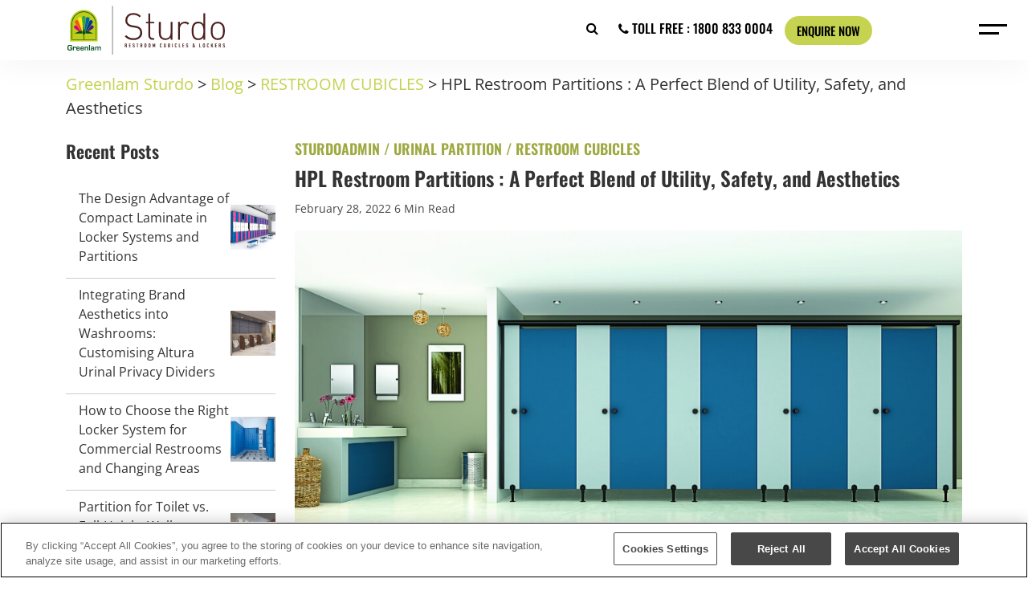

--- FILE ---
content_type: text/html; charset=UTF-8
request_url: https://www.greenlamsturdo.com/blog/hpl-restroom-partitions-perfect-blend-utility-safety-aesthetics/
body_size: 17610
content:
<!DOCTYPE html>
<html lang="en">

<head>
    <meta charset="utf-8">
    <meta name="viewport" content="width=device-width, initial-scale=1">
    <link rel="shortcut icon" href="https://www.greenlamsturdo.com/wp-content/themes/greenlam/images/greenlam-favicon.png" />
    <link href="https://www.greenlamsturdo.com/wp-content/themes/greenlam/css/bootstrap.min.css" rel="stylesheet">
    <link href="https://www.greenlamsturdo.com/wp-content/themes/greenlam/css/font-awesome.min.css" rel="stylesheet">
    <link href="https://www.greenlamsturdo.com/wp-content/themes/greenlam/css/owl.carousel.min.css" rel="stylesheet">
    <link href="https://www.greenlamsturdo.com/wp-content/themes/greenlam/css/owl.theme.default.min.css" rel="stylesheet">
    <link href="https://www.greenlamsturdo.com/wp-content/themes/greenlam/css/fonts.css" rel="stylesheet">
    <link href="https://www.greenlamsturdo.com/wp-content/themes/greenlam/css/header.css" rel="stylesheet">
    <link href="https://www.greenlamsturdo.com/wp-content/themes/greenlam/css/footer.css" rel="stylesheet">
    <link href="https://www.greenlamsturdo.com/wp-content/themes/greenlam/css/style.css" rel="stylesheet">
    <link href="https://www.greenlamsturdo.com/wp-content/themes/greenlam/css/responsive.css" rel="stylesheet">
    <meta name='robots' content='index, follow, max-image-preview:large, max-snippet:-1, max-video-preview:-1' />

	<!-- This site is optimized with the Yoast SEO plugin v20.8 - https://yoast.com/wordpress/plugins/seo/ -->
	<title>HPL Restroom Partitions : A Perfect Blend of Utility, Safety, and Aesthetics - Blog by Greenlam Sturdo</title>
	<meta name="description" content="Greenlam Sturdo discusses some of the reasons why HPL is so popular as a urinal partition material for commercial property applications. Take a look. Read the blog here and feel free to call us at: +91 11 4279 1399 to know more." />
	<meta property="og:locale" content="en_US" />
	<meta property="og:type" content="article" />
	<meta property="og:title" content="HPL Restroom Partitions : A Perfect Blend of Utility, Safety, and Aesthetics - Blog by Greenlam Sturdo" />
	<meta property="og:description" content="Greenlam Sturdo discusses some of the reasons why HPL is so popular as a urinal partition material for commercial property applications. Take a look. Read the blog here and feel free to call us at: +91 11 4279 1399 to know more." />
	<meta property="og:url" content="https://www.greenlamsturdo.com/blog/hpl-restroom-partitions-perfect-blend-utility-safety-aesthetics/" />
	<meta property="og:site_name" content="Greenlam Sturdo" />
	<meta property="article:publisher" content="https://www.facebook.com/GreenlamLaminate" />
	<meta property="article:published_time" content="2022-02-28T08:40:00+00:00" />
	<meta property="article:modified_time" content="2024-12-19T08:05:37+00:00" />
	<meta property="og:image" content="https://www.greenlamsturdo.com/wp-content/uploads/2023/04/feb-28-2022-blog-list.jpg" />
	<meta property="og:image:width" content="600" />
	<meta property="og:image:height" content="450" />
	<meta property="og:image:type" content="image/jpeg" />
	<meta name="author" content="admin" />
	<meta name="twitter:card" content="summary_large_image" />
	<meta name="twitter:creator" content="@Greenlam01" />
	<meta name="twitter:site" content="@Greenlam01" />
	<meta name="twitter:label1" content="Written by" />
	<meta name="twitter:data1" content="admin" />
	<meta name="twitter:label2" content="Est. reading time" />
	<meta name="twitter:data2" content="3 minutes" />
	<script type="application/ld+json" class="yoast-schema-graph">{"@context":"https://schema.org","@graph":[{"@type":"WebPage","@id":"https://www.greenlamsturdo.com/blog/hpl-restroom-partitions-perfect-blend-utility-safety-aesthetics/","url":"https://www.greenlamsturdo.com/blog/hpl-restroom-partitions-perfect-blend-utility-safety-aesthetics/","name":"HPL Restroom Partitions : A Perfect Blend of Utility, Safety, and Aesthetics - Blog by Greenlam Sturdo","isPartOf":{"@id":"https://www.greenlamsturdo.com/#website"},"primaryImageOfPage":{"@id":"https://www.greenlamsturdo.com/blog/hpl-restroom-partitions-perfect-blend-utility-safety-aesthetics/#primaryimage"},"image":{"@id":"https://www.greenlamsturdo.com/blog/hpl-restroom-partitions-perfect-blend-utility-safety-aesthetics/#primaryimage"},"thumbnailUrl":"https://www.greenlamsturdo.com/wp-content/uploads/2023/04/feb-28-2022-blog-list.jpg","datePublished":"2022-02-28T08:40:00+00:00","dateModified":"2024-12-19T08:05:37+00:00","author":{"@id":"https://www.greenlamsturdo.com/#/schema/person/7a260ef18a7bc5f95878eeca2375b4a8"},"description":"Greenlam Sturdo discusses some of the reasons why HPL is so popular as a urinal partition material for commercial property applications. Take a look. Read the blog here and feel free to call us at: +91 11 4279 1399 to know more.","breadcrumb":{"@id":"https://www.greenlamsturdo.com/blog/hpl-restroom-partitions-perfect-blend-utility-safety-aesthetics/#breadcrumb"},"inLanguage":"en-US","potentialAction":[{"@type":"ReadAction","target":["https://www.greenlamsturdo.com/blog/hpl-restroom-partitions-perfect-blend-utility-safety-aesthetics/"]}]},{"@type":"ImageObject","inLanguage":"en-US","@id":"https://www.greenlamsturdo.com/blog/hpl-restroom-partitions-perfect-blend-utility-safety-aesthetics/#primaryimage","url":"https://www.greenlamsturdo.com/wp-content/uploads/2023/04/feb-28-2022-blog-list.jpg","contentUrl":"https://www.greenlamsturdo.com/wp-content/uploads/2023/04/feb-28-2022-blog-list.jpg","width":600,"height":450},{"@type":"BreadcrumbList","@id":"https://www.greenlamsturdo.com/blog/hpl-restroom-partitions-perfect-blend-utility-safety-aesthetics/#breadcrumb","itemListElement":[{"@type":"ListItem","position":1,"name":"Home","item":"https://www.greenlamsturdo.com/"},{"@type":"ListItem","position":2,"name":"HPL Restroom Partitions : A Perfect Blend of Utility, Safety, and Aesthetics"}]},{"@type":"WebSite","@id":"https://www.greenlamsturdo.com/#website","url":"https://www.greenlamsturdo.com/","name":"Greenlam Sturdo","description":"","potentialAction":[{"@type":"SearchAction","target":{"@type":"EntryPoint","urlTemplate":"https://www.greenlamsturdo.com/?s={search_term_string}"},"query-input":"required name=search_term_string"}],"inLanguage":"en-US"},{"@type":"Person","@id":"https://www.greenlamsturdo.com/#/schema/person/7a260ef18a7bc5f95878eeca2375b4a8","name":"admin","image":{"@type":"ImageObject","inLanguage":"en-US","@id":"https://www.greenlamsturdo.com/#/schema/person/image/","url":"https://secure.gravatar.com/avatar/11629125b232706ec918f782fc7e868d?s=96&d=mm&r=g","contentUrl":"https://secure.gravatar.com/avatar/11629125b232706ec918f782fc7e868d?s=96&d=mm&r=g","caption":"admin"}}]}</script>
	<!-- / Yoast SEO plugin. -->


<link rel="alternate" type="application/rss+xml" title="Greenlam Sturdo &raquo; Feed" href="https://www.greenlamsturdo.com/feed/" />
<script type="text/javascript">
/* <![CDATA[ */
window._wpemojiSettings = {"baseUrl":"https:\/\/s.w.org\/images\/core\/emoji\/14.0.0\/72x72\/","ext":".png","svgUrl":"https:\/\/s.w.org\/images\/core\/emoji\/14.0.0\/svg\/","svgExt":".svg","source":{"concatemoji":"https:\/\/www.greenlamsturdo.com\/wp-includes\/js\/wp-emoji-release.min.js?ver=6.4.3"}};
/*! This file is auto-generated */
!function(i,n){var o,s,e;function c(e){try{var t={supportTests:e,timestamp:(new Date).valueOf()};sessionStorage.setItem(o,JSON.stringify(t))}catch(e){}}function p(e,t,n){e.clearRect(0,0,e.canvas.width,e.canvas.height),e.fillText(t,0,0);var t=new Uint32Array(e.getImageData(0,0,e.canvas.width,e.canvas.height).data),r=(e.clearRect(0,0,e.canvas.width,e.canvas.height),e.fillText(n,0,0),new Uint32Array(e.getImageData(0,0,e.canvas.width,e.canvas.height).data));return t.every(function(e,t){return e===r[t]})}function u(e,t,n){switch(t){case"flag":return n(e,"\ud83c\udff3\ufe0f\u200d\u26a7\ufe0f","\ud83c\udff3\ufe0f\u200b\u26a7\ufe0f")?!1:!n(e,"\ud83c\uddfa\ud83c\uddf3","\ud83c\uddfa\u200b\ud83c\uddf3")&&!n(e,"\ud83c\udff4\udb40\udc67\udb40\udc62\udb40\udc65\udb40\udc6e\udb40\udc67\udb40\udc7f","\ud83c\udff4\u200b\udb40\udc67\u200b\udb40\udc62\u200b\udb40\udc65\u200b\udb40\udc6e\u200b\udb40\udc67\u200b\udb40\udc7f");case"emoji":return!n(e,"\ud83e\udef1\ud83c\udffb\u200d\ud83e\udef2\ud83c\udfff","\ud83e\udef1\ud83c\udffb\u200b\ud83e\udef2\ud83c\udfff")}return!1}function f(e,t,n){var r="undefined"!=typeof WorkerGlobalScope&&self instanceof WorkerGlobalScope?new OffscreenCanvas(300,150):i.createElement("canvas"),a=r.getContext("2d",{willReadFrequently:!0}),o=(a.textBaseline="top",a.font="600 32px Arial",{});return e.forEach(function(e){o[e]=t(a,e,n)}),o}function t(e){var t=i.createElement("script");t.src=e,t.defer=!0,i.head.appendChild(t)}"undefined"!=typeof Promise&&(o="wpEmojiSettingsSupports",s=["flag","emoji"],n.supports={everything:!0,everythingExceptFlag:!0},e=new Promise(function(e){i.addEventListener("DOMContentLoaded",e,{once:!0})}),new Promise(function(t){var n=function(){try{var e=JSON.parse(sessionStorage.getItem(o));if("object"==typeof e&&"number"==typeof e.timestamp&&(new Date).valueOf()<e.timestamp+604800&&"object"==typeof e.supportTests)return e.supportTests}catch(e){}return null}();if(!n){if("undefined"!=typeof Worker&&"undefined"!=typeof OffscreenCanvas&&"undefined"!=typeof URL&&URL.createObjectURL&&"undefined"!=typeof Blob)try{var e="postMessage("+f.toString()+"("+[JSON.stringify(s),u.toString(),p.toString()].join(",")+"));",r=new Blob([e],{type:"text/javascript"}),a=new Worker(URL.createObjectURL(r),{name:"wpTestEmojiSupports"});return void(a.onmessage=function(e){c(n=e.data),a.terminate(),t(n)})}catch(e){}c(n=f(s,u,p))}t(n)}).then(function(e){for(var t in e)n.supports[t]=e[t],n.supports.everything=n.supports.everything&&n.supports[t],"flag"!==t&&(n.supports.everythingExceptFlag=n.supports.everythingExceptFlag&&n.supports[t]);n.supports.everythingExceptFlag=n.supports.everythingExceptFlag&&!n.supports.flag,n.DOMReady=!1,n.readyCallback=function(){n.DOMReady=!0}}).then(function(){return e}).then(function(){var e;n.supports.everything||(n.readyCallback(),(e=n.source||{}).concatemoji?t(e.concatemoji):e.wpemoji&&e.twemoji&&(t(e.twemoji),t(e.wpemoji)))}))}((window,document),window._wpemojiSettings);
/* ]]> */
</script>
<style id='wp-emoji-styles-inline-css' type='text/css'>

	img.wp-smiley, img.emoji {
		display: inline !important;
		border: none !important;
		box-shadow: none !important;
		height: 1em !important;
		width: 1em !important;
		margin: 0 0.07em !important;
		vertical-align: -0.1em !important;
		background: none !important;
		padding: 0 !important;
	}
</style>
<link rel='stylesheet' id='wp-block-library-css' href='https://www.greenlamsturdo.com/wp-includes/css/dist/block-library/style.min.css?ver=6.4.3' type='text/css' media='all' />
<style id='wp-block-library-theme-inline-css' type='text/css'>
.wp-block-audio figcaption{color:#555;font-size:13px;text-align:center}.is-dark-theme .wp-block-audio figcaption{color:hsla(0,0%,100%,.65)}.wp-block-audio{margin:0 0 1em}.wp-block-code{border:1px solid #ccc;border-radius:4px;font-family:Menlo,Consolas,monaco,monospace;padding:.8em 1em}.wp-block-embed figcaption{color:#555;font-size:13px;text-align:center}.is-dark-theme .wp-block-embed figcaption{color:hsla(0,0%,100%,.65)}.wp-block-embed{margin:0 0 1em}.blocks-gallery-caption{color:#555;font-size:13px;text-align:center}.is-dark-theme .blocks-gallery-caption{color:hsla(0,0%,100%,.65)}.wp-block-image figcaption{color:#555;font-size:13px;text-align:center}.is-dark-theme .wp-block-image figcaption{color:hsla(0,0%,100%,.65)}.wp-block-image{margin:0 0 1em}.wp-block-pullquote{border-bottom:4px solid;border-top:4px solid;color:currentColor;margin-bottom:1.75em}.wp-block-pullquote cite,.wp-block-pullquote footer,.wp-block-pullquote__citation{color:currentColor;font-size:.8125em;font-style:normal;text-transform:uppercase}.wp-block-quote{border-left:.25em solid;margin:0 0 1.75em;padding-left:1em}.wp-block-quote cite,.wp-block-quote footer{color:currentColor;font-size:.8125em;font-style:normal;position:relative}.wp-block-quote.has-text-align-right{border-left:none;border-right:.25em solid;padding-left:0;padding-right:1em}.wp-block-quote.has-text-align-center{border:none;padding-left:0}.wp-block-quote.is-large,.wp-block-quote.is-style-large,.wp-block-quote.is-style-plain{border:none}.wp-block-search .wp-block-search__label{font-weight:700}.wp-block-search__button{border:1px solid #ccc;padding:.375em .625em}:where(.wp-block-group.has-background){padding:1.25em 2.375em}.wp-block-separator.has-css-opacity{opacity:.4}.wp-block-separator{border:none;border-bottom:2px solid;margin-left:auto;margin-right:auto}.wp-block-separator.has-alpha-channel-opacity{opacity:1}.wp-block-separator:not(.is-style-wide):not(.is-style-dots){width:100px}.wp-block-separator.has-background:not(.is-style-dots){border-bottom:none;height:1px}.wp-block-separator.has-background:not(.is-style-wide):not(.is-style-dots){height:2px}.wp-block-table{margin:0 0 1em}.wp-block-table td,.wp-block-table th{word-break:normal}.wp-block-table figcaption{color:#555;font-size:13px;text-align:center}.is-dark-theme .wp-block-table figcaption{color:hsla(0,0%,100%,.65)}.wp-block-video figcaption{color:#555;font-size:13px;text-align:center}.is-dark-theme .wp-block-video figcaption{color:hsla(0,0%,100%,.65)}.wp-block-video{margin:0 0 1em}.wp-block-template-part.has-background{margin-bottom:0;margin-top:0;padding:1.25em 2.375em}
</style>
<style id='classic-theme-styles-inline-css' type='text/css'>
/*! This file is auto-generated */
.wp-block-button__link{color:#fff;background-color:#32373c;border-radius:9999px;box-shadow:none;text-decoration:none;padding:calc(.667em + 2px) calc(1.333em + 2px);font-size:1.125em}.wp-block-file__button{background:#32373c;color:#fff;text-decoration:none}
</style>
<style id='global-styles-inline-css' type='text/css'>
body{--wp--preset--color--black: #000000;--wp--preset--color--cyan-bluish-gray: #abb8c3;--wp--preset--color--white: #ffffff;--wp--preset--color--pale-pink: #f78da7;--wp--preset--color--vivid-red: #cf2e2e;--wp--preset--color--luminous-vivid-orange: #ff6900;--wp--preset--color--luminous-vivid-amber: #fcb900;--wp--preset--color--light-green-cyan: #7bdcb5;--wp--preset--color--vivid-green-cyan: #00d084;--wp--preset--color--pale-cyan-blue: #8ed1fc;--wp--preset--color--vivid-cyan-blue: #0693e3;--wp--preset--color--vivid-purple: #9b51e0;--wp--preset--gradient--vivid-cyan-blue-to-vivid-purple: linear-gradient(135deg,rgba(6,147,227,1) 0%,rgb(155,81,224) 100%);--wp--preset--gradient--light-green-cyan-to-vivid-green-cyan: linear-gradient(135deg,rgb(122,220,180) 0%,rgb(0,208,130) 100%);--wp--preset--gradient--luminous-vivid-amber-to-luminous-vivid-orange: linear-gradient(135deg,rgba(252,185,0,1) 0%,rgba(255,105,0,1) 100%);--wp--preset--gradient--luminous-vivid-orange-to-vivid-red: linear-gradient(135deg,rgba(255,105,0,1) 0%,rgb(207,46,46) 100%);--wp--preset--gradient--very-light-gray-to-cyan-bluish-gray: linear-gradient(135deg,rgb(238,238,238) 0%,rgb(169,184,195) 100%);--wp--preset--gradient--cool-to-warm-spectrum: linear-gradient(135deg,rgb(74,234,220) 0%,rgb(151,120,209) 20%,rgb(207,42,186) 40%,rgb(238,44,130) 60%,rgb(251,105,98) 80%,rgb(254,248,76) 100%);--wp--preset--gradient--blush-light-purple: linear-gradient(135deg,rgb(255,206,236) 0%,rgb(152,150,240) 100%);--wp--preset--gradient--blush-bordeaux: linear-gradient(135deg,rgb(254,205,165) 0%,rgb(254,45,45) 50%,rgb(107,0,62) 100%);--wp--preset--gradient--luminous-dusk: linear-gradient(135deg,rgb(255,203,112) 0%,rgb(199,81,192) 50%,rgb(65,88,208) 100%);--wp--preset--gradient--pale-ocean: linear-gradient(135deg,rgb(255,245,203) 0%,rgb(182,227,212) 50%,rgb(51,167,181) 100%);--wp--preset--gradient--electric-grass: linear-gradient(135deg,rgb(202,248,128) 0%,rgb(113,206,126) 100%);--wp--preset--gradient--midnight: linear-gradient(135deg,rgb(2,3,129) 0%,rgb(40,116,252) 100%);--wp--preset--font-size--small: 13px;--wp--preset--font-size--medium: 20px;--wp--preset--font-size--large: 36px;--wp--preset--font-size--x-large: 42px;--wp--preset--spacing--20: 0.44rem;--wp--preset--spacing--30: 0.67rem;--wp--preset--spacing--40: 1rem;--wp--preset--spacing--50: 1.5rem;--wp--preset--spacing--60: 2.25rem;--wp--preset--spacing--70: 3.38rem;--wp--preset--spacing--80: 5.06rem;--wp--preset--shadow--natural: 6px 6px 9px rgba(0, 0, 0, 0.2);--wp--preset--shadow--deep: 12px 12px 50px rgba(0, 0, 0, 0.4);--wp--preset--shadow--sharp: 6px 6px 0px rgba(0, 0, 0, 0.2);--wp--preset--shadow--outlined: 6px 6px 0px -3px rgba(255, 255, 255, 1), 6px 6px rgba(0, 0, 0, 1);--wp--preset--shadow--crisp: 6px 6px 0px rgba(0, 0, 0, 1);}:where(.is-layout-flex){gap: 0.5em;}:where(.is-layout-grid){gap: 0.5em;}body .is-layout-flow > .alignleft{float: left;margin-inline-start: 0;margin-inline-end: 2em;}body .is-layout-flow > .alignright{float: right;margin-inline-start: 2em;margin-inline-end: 0;}body .is-layout-flow > .aligncenter{margin-left: auto !important;margin-right: auto !important;}body .is-layout-constrained > .alignleft{float: left;margin-inline-start: 0;margin-inline-end: 2em;}body .is-layout-constrained > .alignright{float: right;margin-inline-start: 2em;margin-inline-end: 0;}body .is-layout-constrained > .aligncenter{margin-left: auto !important;margin-right: auto !important;}body .is-layout-constrained > :where(:not(.alignleft):not(.alignright):not(.alignfull)){max-width: var(--wp--style--global--content-size);margin-left: auto !important;margin-right: auto !important;}body .is-layout-constrained > .alignwide{max-width: var(--wp--style--global--wide-size);}body .is-layout-flex{display: flex;}body .is-layout-flex{flex-wrap: wrap;align-items: center;}body .is-layout-flex > *{margin: 0;}body .is-layout-grid{display: grid;}body .is-layout-grid > *{margin: 0;}:where(.wp-block-columns.is-layout-flex){gap: 2em;}:where(.wp-block-columns.is-layout-grid){gap: 2em;}:where(.wp-block-post-template.is-layout-flex){gap: 1.25em;}:where(.wp-block-post-template.is-layout-grid){gap: 1.25em;}.has-black-color{color: var(--wp--preset--color--black) !important;}.has-cyan-bluish-gray-color{color: var(--wp--preset--color--cyan-bluish-gray) !important;}.has-white-color{color: var(--wp--preset--color--white) !important;}.has-pale-pink-color{color: var(--wp--preset--color--pale-pink) !important;}.has-vivid-red-color{color: var(--wp--preset--color--vivid-red) !important;}.has-luminous-vivid-orange-color{color: var(--wp--preset--color--luminous-vivid-orange) !important;}.has-luminous-vivid-amber-color{color: var(--wp--preset--color--luminous-vivid-amber) !important;}.has-light-green-cyan-color{color: var(--wp--preset--color--light-green-cyan) !important;}.has-vivid-green-cyan-color{color: var(--wp--preset--color--vivid-green-cyan) !important;}.has-pale-cyan-blue-color{color: var(--wp--preset--color--pale-cyan-blue) !important;}.has-vivid-cyan-blue-color{color: var(--wp--preset--color--vivid-cyan-blue) !important;}.has-vivid-purple-color{color: var(--wp--preset--color--vivid-purple) !important;}.has-black-background-color{background-color: var(--wp--preset--color--black) !important;}.has-cyan-bluish-gray-background-color{background-color: var(--wp--preset--color--cyan-bluish-gray) !important;}.has-white-background-color{background-color: var(--wp--preset--color--white) !important;}.has-pale-pink-background-color{background-color: var(--wp--preset--color--pale-pink) !important;}.has-vivid-red-background-color{background-color: var(--wp--preset--color--vivid-red) !important;}.has-luminous-vivid-orange-background-color{background-color: var(--wp--preset--color--luminous-vivid-orange) !important;}.has-luminous-vivid-amber-background-color{background-color: var(--wp--preset--color--luminous-vivid-amber) !important;}.has-light-green-cyan-background-color{background-color: var(--wp--preset--color--light-green-cyan) !important;}.has-vivid-green-cyan-background-color{background-color: var(--wp--preset--color--vivid-green-cyan) !important;}.has-pale-cyan-blue-background-color{background-color: var(--wp--preset--color--pale-cyan-blue) !important;}.has-vivid-cyan-blue-background-color{background-color: var(--wp--preset--color--vivid-cyan-blue) !important;}.has-vivid-purple-background-color{background-color: var(--wp--preset--color--vivid-purple) !important;}.has-black-border-color{border-color: var(--wp--preset--color--black) !important;}.has-cyan-bluish-gray-border-color{border-color: var(--wp--preset--color--cyan-bluish-gray) !important;}.has-white-border-color{border-color: var(--wp--preset--color--white) !important;}.has-pale-pink-border-color{border-color: var(--wp--preset--color--pale-pink) !important;}.has-vivid-red-border-color{border-color: var(--wp--preset--color--vivid-red) !important;}.has-luminous-vivid-orange-border-color{border-color: var(--wp--preset--color--luminous-vivid-orange) !important;}.has-luminous-vivid-amber-border-color{border-color: var(--wp--preset--color--luminous-vivid-amber) !important;}.has-light-green-cyan-border-color{border-color: var(--wp--preset--color--light-green-cyan) !important;}.has-vivid-green-cyan-border-color{border-color: var(--wp--preset--color--vivid-green-cyan) !important;}.has-pale-cyan-blue-border-color{border-color: var(--wp--preset--color--pale-cyan-blue) !important;}.has-vivid-cyan-blue-border-color{border-color: var(--wp--preset--color--vivid-cyan-blue) !important;}.has-vivid-purple-border-color{border-color: var(--wp--preset--color--vivid-purple) !important;}.has-vivid-cyan-blue-to-vivid-purple-gradient-background{background: var(--wp--preset--gradient--vivid-cyan-blue-to-vivid-purple) !important;}.has-light-green-cyan-to-vivid-green-cyan-gradient-background{background: var(--wp--preset--gradient--light-green-cyan-to-vivid-green-cyan) !important;}.has-luminous-vivid-amber-to-luminous-vivid-orange-gradient-background{background: var(--wp--preset--gradient--luminous-vivid-amber-to-luminous-vivid-orange) !important;}.has-luminous-vivid-orange-to-vivid-red-gradient-background{background: var(--wp--preset--gradient--luminous-vivid-orange-to-vivid-red) !important;}.has-very-light-gray-to-cyan-bluish-gray-gradient-background{background: var(--wp--preset--gradient--very-light-gray-to-cyan-bluish-gray) !important;}.has-cool-to-warm-spectrum-gradient-background{background: var(--wp--preset--gradient--cool-to-warm-spectrum) !important;}.has-blush-light-purple-gradient-background{background: var(--wp--preset--gradient--blush-light-purple) !important;}.has-blush-bordeaux-gradient-background{background: var(--wp--preset--gradient--blush-bordeaux) !important;}.has-luminous-dusk-gradient-background{background: var(--wp--preset--gradient--luminous-dusk) !important;}.has-pale-ocean-gradient-background{background: var(--wp--preset--gradient--pale-ocean) !important;}.has-electric-grass-gradient-background{background: var(--wp--preset--gradient--electric-grass) !important;}.has-midnight-gradient-background{background: var(--wp--preset--gradient--midnight) !important;}.has-small-font-size{font-size: var(--wp--preset--font-size--small) !important;}.has-medium-font-size{font-size: var(--wp--preset--font-size--medium) !important;}.has-large-font-size{font-size: var(--wp--preset--font-size--large) !important;}.has-x-large-font-size{font-size: var(--wp--preset--font-size--x-large) !important;}
.wp-block-navigation a:where(:not(.wp-element-button)){color: inherit;}
:where(.wp-block-post-template.is-layout-flex){gap: 1.25em;}:where(.wp-block-post-template.is-layout-grid){gap: 1.25em;}
:where(.wp-block-columns.is-layout-flex){gap: 2em;}:where(.wp-block-columns.is-layout-grid){gap: 2em;}
.wp-block-pullquote{font-size: 1.5em;line-height: 1.6;}
</style>
<link rel='stylesheet' id='twentytwentytwo-style-css' href='https://www.greenlamsturdo.com/wp-content/themes/greenlam/style.css?ver=6.4.3' type='text/css' media='all' />
<link rel='stylesheet' id='recent-posts-widget-with-thumbnails-public-style-css' href='https://www.greenlamsturdo.com/wp-content/plugins/recent-posts-widget-with-thumbnails/public.css?ver=7.1.1' type='text/css' media='all' />
<link rel="https://api.w.org/" href="https://www.greenlamsturdo.com/wp-json/" /><link rel="alternate" type="application/json" href="https://www.greenlamsturdo.com/wp-json/wp/v2/posts/1823" /><link rel="EditURI" type="application/rsd+xml" title="RSD" href="https://www.greenlamsturdo.com/xmlrpc.php?rsd" />
<meta name="generator" content="WordPress 6.4.3" />
<link rel='shortlink' href='https://www.greenlamsturdo.com/?p=1823' />
<link rel="alternate" type="application/json+oembed" href="https://www.greenlamsturdo.com/wp-json/oembed/1.0/embed?url=https%3A%2F%2Fwww.greenlamsturdo.com%2Fblog%2Fhpl-restroom-partitions-perfect-blend-utility-safety-aesthetics%2F" />
<link rel="alternate" type="text/xml+oembed" href="https://www.greenlamsturdo.com/wp-json/oembed/1.0/embed?url=https%3A%2F%2Fwww.greenlamsturdo.com%2Fblog%2Fhpl-restroom-partitions-perfect-blend-utility-safety-aesthetics%2F&#038;format=xml" />
<meta name="cdp-version" content="1.5.0" /><link rel="canonical" href="https://www.greenlamsturdo.com/blog/hpl-restroom-partitions-perfect-blend-utility-safety-aesthetics/" />
<!-- All in one Favicon 4.7 --><link rel="shortcut icon" href="https://www.greenlamsturdo.com/wp-content/uploads/2023/04/greenlam-favicon.png" />
<link rel="icon" href="https://www.greenlamsturdo.com/wp-content/uploads/2023/04/greenlam-favicon.png" type="image/gif"/>
<link rel="icon" href="https://www.greenlamsturdo.com/wp-content/uploads/2023/04/greenlam-favicon.png" type="image/png"/>
<link rel="apple-touch-icon" href="https://www.greenlamsturdo.com/wp-content/uploads/2023/04/greenlam-favicon.png" />
    <!-- Google Tag Manager -->
<script>(function(w,d,s,l,i){w[l]=w[l]||[];w[l].push({'gtm.start':
new Date().getTime(),event:'gtm.js'});var f=d.getElementsByTagName(s)[0],
j=d.createElement(s),dl=l!='dataLayer'?'&l='+l:'';j.async=true;j.src=
'https://www.googletagmanager.com/gtm.js?id='+i+dl;f.parentNode.insertBefore(j,f);
})(window,document,'script','dataLayer','GTM-N8FN2LL');</script>
<!-- End Google Tag Manager -->


<!-- OneTrust Cookies Consent Notice start for greenlamsturdo.com -->
<script type="text/javascript" src="https://cdn.cookielaw.org/consent/168a917c-01e7-41d4-91f9-5602ca8e5e95-test/OtAutoBlock.js" ></script>
    <script src="https://cdn.cookielaw.org/scripttemplates/otSDKStub.js"  type="text/javascript" charset="UTF-8" data-domain-script="168a917c-01e7-41d4-91f9-5602ca8e5e95-test" ></script>
    <script type="text/javascript">
    function OptanonWrapper() { }
    </script>
    <!-- OneTrust Cookies Consent Notice end for greenlamsturdo.com -->

</head>

<body>
    <!-- Google Tag Manager (noscript) -->
<noscript><iframe src="https://www.googletagmanager.com/ns.html?id=GTM-N8FN2LL"
height="0" width="0" style="display:none;visibility:hidden"></iframe></noscript>
<!-- End Google Tag Manager (noscript) -->



    <div class="btm-btn">

        <div class="headerTel oswalmedium">
            <a href="tel:1800 833 0004"><i class="fa fa-phone" aria-hidden="true"></i>
                <span>TOLL FREE : 1800 833 0004</span></a>
        </div>

        <div class="enquirebtn oswalmedium">
        <a href="https://www.greenlamsturdo.com/contact-us/" class="btn">Enquire now</a>
        </div>
    </div>


    <div class="header whitebgscroll header1">
        <div class="container">
            <div class="Hamburgermenu">
                <a href="https://www.greenlamsturdo.com"><img class="img-fluid logo" src="https://www.greenlamsturdo.com/wp-content/themes/greenlam/images/brownlogo.svg"></a>
                <!-- Everything below this is part of the menu-->
                <div class="rightmenu">
                    <div class="search-container">
                        <i class="fa fa-search material-icons" aria-hidden="true" id="search-icon"></i>
                        <form class="search-form" action="https://www.greenlamsturdo.com">
                            <input type="text" id="search" placeholder="Search.." style="display: none" name="s" class="search">
                        </form>
                    </div>

                    <div class="headerTel oswalmedium d-none d-lg-block">
                        <a href="tel:+1800 833 0004"><i class="fa fa-phone" aria-hidden="true"></i>
                        <span>TOLL FREE : 1800 833 0004</span></a>
                    </div>

                    <div class="enquirebtn oswalmedium d-none d-lg-block">
                        <a href="https://www.greenlamsturdo.com/contact-us/" class="btn">Enquire now</a>
                    </div>
                </div>
            </div>
            <div class="button_container" id="toggle">
            <div class="hovermenu">Menu</div>
            <span class="top"></span><span class="middle"></span></div>
            <div class="overlay" id="overlay">
                <nav class="overlay-menu oswalmedium">
                    <div class="row" style="height:100%;">
                        <div class="col-12 col-md-6">
                          

                        <ul class="navbar-nav openul">
                                                                    <li class="nav-item ">
                                        <a href="https://www.greenlamsturdo.com/" class="nav-link "  >
                                            Home                                                                                    </a>
                                       
                                    
                                                                                                                                                    </li>                           
                                    
                                                                    <li class="nav-item ">
                                        <a href="https://www.greenlamsturdo.com/about-us/" class="nav-link "  >
                                            About Us                                                                                    </a>
                                       
                                    
                                                                                                                                                    </li>                           
                                    
                                                                    <li class="nav-item dropdown">
                                        <a href="#" class="nav-link dropdown-toggle dd-arrow-1"  id="navbarDropdownMenuLink"
                                        role="button" data-bs-toggle="dropdown" aria-expanded="false">
                                            Solutions                                                                                            <span class="nav-arrow line-arrow"></span>
                                                                                        </a>
                                       
                                    
                                                                                                                
                                                                        

                                                                                        <ul class="dropdown-menu arrow_box">
                                                                                            <li class="test">
                                                    <a href="https://www.greenlamsturdo.com/solutions/corporates/" class=" dropdown-item">Corporates </a>
                                                    
                                                                    
                                                                        

                                                                                            <li class="test">
                                                    <a href="https://www.greenlamsturdo.com/solutions/educations/" class=" dropdown-item">Education</a>
                                                    
                                                                    
                                                                        

                                                                                            <li class="test">
                                                    <a href="https://www.greenlamsturdo.com/solutions/healthcare/" class=" dropdown-item">Healthcare </a>
                                                    
                                                                    
                                                                        

                                                                                            <li class="test">
                                                    <a href="https://www.greenlamsturdo.com/solutions/hospitality/" class=" dropdown-item">Hospitality</a>
                                                    
                                                                    
                                                                        

                                                                                            <li class="test">
                                                    <a href="https://www.greenlamsturdo.com/solutions/public-transit-stations/" class=" dropdown-item">Public Transit Stations</a>
                                                                                                    </li>
                                        </ul>
                                        
                                                                                                        </li>                           
                                    
                                                                    <li class="nav-item dropdown">
                                        <a href="#" class="nav-link dropdown-toggle dd-arrow-1"  id="navbarDropdownMenuLink"
                                        role="button" data-bs-toggle="dropdown" aria-expanded="false">
                                            Products                                                                                            <span class="nav-arrow line-arrow"></span>
                                                                                        </a>
                                       
                                    
                                                                                                                
                                                                        

                                                                                        <ul class="dropdown-menu arrow_box">
                                                                                            <li class="test">
                                                    <a href="https://www.greenlamsturdo.com/product_category/restroom-cubicles/" class=" dropdown-item">Restroom Cubicles</a>
                                                    
                                                                    
                                                                        

                                                                                            <li class="test">
                                                    <a href="https://www.greenlamsturdo.com/product_category/locker-solutions/" class=" dropdown-item">Locker Solutions</a>
                                                    
                                                                    
                                                                        

                                                                                            <li class="test">
                                                    <a href="https://www.greenlamsturdo.com/product_category/shower-room-solutions/" class=" dropdown-item">SHOWER ROOM SOLUTIONS</a>
                                                    
                                                                    
                                                                        

                                                                                            <li class="test">
                                                    <a href="https://www.greenlamsturdo.com/product_category/changing-room-solutions/" class=" dropdown-item">Changing Room Solutions</a>
                                                    
                                                                    
                                                                        

                                                                                            <li class="test">
                                                    <a href="https://www.greenlamsturdo.com/product_category/backwall-paneling/" class=" dropdown-item">Backwall Paneling</a>
                                                    
                                                                    
                                                                        

                                                                                            <li class="test">
                                                    <a href="https://www.greenlamsturdo.com/product_category/altura-series/" class=" dropdown-item">Altura Series (Complementary Products)</a>
                                                                                                    </li>
                                        </ul>
                                        
                                                                                                        </li>                           
                                    
                                                                    <li class="nav-item ">
                                        <a href="https://www.greenlamsturdo.com/visualizer/visualizer.php" class="nav-link "  >
                                            Visualizer                                                                                    </a>
                                       
                                    
                                                                                                                                                    </li>                           
                                    
                                                                    <li class="nav-item ">
                                        <a href="https://www.greenlamsturdo.com/color-offerings/" class="nav-link "  >
                                            Colour Offerings                                                                                    </a>
                                       
                                    
                                                                                                                                                    </li>                           
                                    
                                                                    <li class="nav-item ">
                                        <a href="https://www.greenlamsturdo.com/download-and-resources/" class="nav-link "  >
                                            Downloads & Resources                                                                                    </a>
                                       
                                    
                                                                                                                                                    </li>                           
                                    
                                                                    <li class="nav-item ">
                                        <a href="https://www.greenlamsturdo.com/sustainability/" class="nav-link "  >
                                            Sustainability                                                                                    </a>
                                       
                                    
                                                                                                                                                    </li>                           
                                    
                                                                    <li class="nav-item ">
                                        <a href="https://www.greenlamsturdo.com/project/" class="nav-link "  >
                                            Projects                                                                                    </a>
                                       
                                    
                                                                                                                                                    </li>                           
                                    
                                                                    <li class="nav-item ">
                                        <a href="https://www.greenlamsturdo.com/our-design-partners/" class="nav-link "  >
                                            Our Design Partners                                                                                    </a>
                                       
                                    
                                                                                                                                                    </li>                           
                                    
                                                                    <li class="nav-item ">
                                        <a href="https://www.greenlamsturdo.com/blog/" class="nav-link "  >
                                            Blogs                                                                                    </a>
                                       
                                    
                                                                                                                                                    </li>                           
                                    
                                                                    <li class="nav-item ">
                                        <a href="https://www.greenlamsturdo.com/contact-us/" class="nav-link "  >
                                            Contact Us                                                                                    </a>
                                       
                                    
                                                                                                                                                    </li>                           
                                    
                                                            </ul>
                        </div>
                        <div class="col-12 col-md-6">
                            <div class="rightsideicon">
                                <div class="socialicons">
                                    <ul class="social1">
                                                                                <li><a href="tel:1800%20833%200004">1800 833 0004</a></li>
                                                                                <li><a href="mailto:info@greenlam.com">info@greenlam.com</a></li>
                                                                                <!-- <li><a href="mailto:info@greenlam.com">info@greenlam.com</a></li> -->
                                    </ul>
                                                                        <ul class="social2">
                                    

                                        <li><a href="https://www.facebook.com/GreenlamLaminate" target="_blank"><i class="fa fa-facebook-square" aria-hidden="true"></i></a></li>
                                        

                                        <li><a href="https://twitter.com/Greenlam01" target="_blank"><i class="fa fa-twitter-square" aria-hidden="true"></i></a></li>
                                        

                                        <li><a href="https://www.instagram.com/greenlam_laminates/" target="_blank"><i class="fa fa-instagram" aria-hidden="true"></i></a></li>
                                        

                                        <li><a href="https://www.linkedin.com/company/greenlam-industries-ltd/" target="_blank"><i class="fa fa-linkedin" aria-hidden="true"></i></a></li>
                                        

                                        <li><a href="https://www.youtube.com/c/GreenlamIndustries" target="_blank"><i class="fa fa-youtube-play" aria-hidden="true"></i></a></li>
                                                                                <!-- <li><a href="https://www.facebook.com/GreenlamLaminate"><i class="fa fa-facebook-square" aria-hidden="true"></i></a></li>
                                        <li><a href="https://twitter.com/Greenlam01"><i class="fa fa-twitter-square" aria-hidden="true"></i></a> </li>
                                        <li><a href="https://www.instagram.com/greenlam_laminates/"><i class="fa fa-instagram" aria-hidden="true"></i></a> </li>
                                        <li><a href="https://www.linkedin.com/company/greenlam-industries-ltd/" target="_blank"><i class="fa fa-linkedin-square" aria-hidden="true"></i></a></li>
                                        <li> <a href="https://www.youtube.com/c/GreenlamIndustries" target="_blank"><i class="fa fa-youtube-play" aria-hidden="true"></i></a></li> -->
                                    </ul>
                                </div>
                            </div>
                        </div>
                    </div>


                </nav>
            </div>
        </div>
    </div><link href="https://cdnjs.cloudflare.com/ajax/libs/slim-select/1.21.0/slimselect.css" rel="stylesheet"/>
<!-- <link href="https://www.greenlamsturdo.com/wp-content/themes/greenlam/css/select.css" rel="stylesheet"/> -->
<link href="https://www.greenlamsturdo.com/wp-content/themes/greenlam/css/blog.css" rel="stylesheet">
<style>

</style>
<div class="topHeight"> 
<div class="container-fluid nopadding">
    <section class="breadcrumbsections">
        <div class="container">
            <nav>
                                
                                
                <!-- Breadcrumb NavXT 7.3.0 -->
                <span property="itemListElement" typeof="ListItem">
                    <a property="item" typeof="WebPage" title="Go to Greenlam Sturdo." href="https://www.greenlamsturdo.com/" class="home">
                        <span property="name">Greenlam Sturdo</span>
                    </a>
                    <meta property="position" content="1">
                </span>
                &gt;
                <span property="itemListElement" typeof="ListItem">
                    <a property="item" typeof="WebPage" title="Go to Blog." href="https://www.greenlamsturdo.com/blog/" class="home">
                        <span property="name">Blog</span>
                    </a>
                    <meta property="position" content="2">
                </span>
                    
                    &gt; 
                <span property="itemListElement" typeof="ListItem">
                    <a property="item" typeof="WebPage" title="Go to the HPL PANELS Category archives." href="https://www.greenlamsturdo.com/category/restroom-cubicles/" class="taxonomy category">
                        <span property="name">RESTROOM CUBICLES</span>
                    </a>
                    <meta property="position" content="3">
                </span> 
                &gt; 
                <span property="itemListElement" typeof="ListItem">
                    <span property="name" class="post post-post current-item">HPL Restroom Partitions : A Perfect Blend of Utility, Safety, and Aesthetics</span>
                    <meta property="position" content="4">
                </span>            
                
                
                
            </nav>
        </div>
    </section>
    <!--Breadcrumb Closed-->

    <section class="color_offerings">
        <div class="container">
            <div class="row">
                <div class="col-12 col-sm-3 col-md-3">
                    <div class="recentPost">
                    <h2>Recent Posts</h2>
                                                        <!-- Nested media object -->
                                                        
                                <div class="col-12 d-flex mt-2 mediaobjectblog">
                                    <div class="flex-grow-1 ms-3">
                                    <a href="https://www.greenlamsturdo.com/blog/the-design-advantage-of-compact-laminate-in-locker-systems-and-partitions/"> <p>The Design Advantage of Compact Laminate in Locker Systems and Partitions</p> </a>
                                    </div>
                                    <div class="flex-shrink-0">
                                        <img src="https://www.greenlamsturdo.com/wp-content/uploads/2025/10/changing-room-lockers.png" class="img-fluid" alt="Locker system and changing room lockers by Greenlam Sturdo" style="width:56px;height:56px;">
                                    </div>
                               
                                </div>

                                                            
                                <div class="col-12 d-flex mt-2 mediaobjectblog">
                                    <div class="flex-grow-1 ms-3">
                                    <a href="https://www.greenlamsturdo.com/blog/integrating-brand-aesthetics-into-washrooms-customising-altura-urinal-privacy-dividers/"> <p>Integrating Brand Aesthetics into Washrooms: Customising Altura Urinal Privacy Dividers</p> </a>
                                    </div>
                                    <div class="flex-shrink-0">
                                        <img src="https://www.greenlamsturdo.com/wp-content/uploads/2025/09/hpl-urinal-partition-design.jpg" class="img-fluid" alt="Urinal partition design by Greenlam Sturdo" style="width:56px;height:56px;">
                                    </div>
                               
                                </div>

                                                            
                                <div class="col-12 d-flex mt-2 mediaobjectblog">
                                    <div class="flex-grow-1 ms-3">
                                    <a href="https://www.greenlamsturdo.com/blog/how-to-choose-the-right-locker-system-for-commercial-restrooms-and-changing-areas/"> <p>How to Choose the Right Locker System for Commercial Restrooms and Changing Areas</p> </a>
                                    </div>
                                    <div class="flex-shrink-0">
                                        <img src="https://www.greenlamsturdo.com/wp-content/uploads/2025/09/restroom-lockers-partitions.jpg" class="img-fluid" alt="Locker system for changing room by Greenlam Sturdo" style="width:56px;height:56px;">
                                    </div>
                               
                                </div>

                                                            
                                <div class="col-12 d-flex mt-2 mediaobjectblog">
                                    <div class="flex-grow-1 ms-3">
                                    <a href="https://www.greenlamsturdo.com/blog/partition-for-toilet-vs-full-height-walls-benefits-of-designed-cubicle-systems/"> <p>Partition for Toilet vs. Full-Height Walls: Benefits of Designed Cubicle Systems</p> </a>
                                    </div>
                                    <div class="flex-shrink-0">
                                        <img src="https://www.greenlamsturdo.com/wp-content/uploads/2025/08/benefits-of-toilet-partitions-and-dividers.jpg" class="img-fluid" alt="Benefits of designer toilet partitions and cubicles by Greenlam Sturdo" style="width:56px;height:56px;">
                                    </div>
                               
                                </div>

                                                            
                                <div class="col-12 d-flex mt-2 mediaobjectblog">
                                    <div class="flex-grow-1 ms-3">
                                    <a href="https://www.greenlamsturdo.com/blog/small-details-big-impact-why-wall-hooks-matter-in-public-restroom-design/"> <p>Small Details, Big Impact: Why Wall Hooks Matter in Public Restroom Design</p> </a>
                                    </div>
                                    <div class="flex-shrink-0">
                                        <img src="https://www.greenlamsturdo.com/wp-content/uploads/2025/08/wall-coat-hooks-for-hanging-clothes.jpg" class="img-fluid" alt="HPL coat hook bars for public spaces by Greenlam Sturdo" style="width:56px;height:56px;">
                                    </div>
                               
                                </div>

                                
                                <div class="filters-container">
                                    <h2 class="archives">Archives</h2>

                                    <div class="ding" id="postyears" style="">
                                        
    <div class="archive-filter-container">
        <form method="get" action="https://www.greenlamsturdo.com/">
            <!-- Filter by Year -->
            <!--<label for="year">Year:</label>-->
            <div class="ding" id="postyears" style="">
            <select name="year" id="years">
                <option value="">Select Year</option>
                <option value="2025">2025</option><option value="2024">2024</option><option value="2023">2023</option><option value="2022">2022</option><option value="2021">2021</option><option value="2020">2020</option><option value="2019">2019</option><option value="2018">2018</option>            </select>
            </div>

            <!-- Filter by Month -->
            <!--<label for="months">Month:</label>-->
            <select name="monthnum" id="months">
                <option value="">Select Month</option>
                <option value="1">January</option><option value="2">February</option><option value="3">March</option><option value="4">April</option><option value="5">May</option><option value="6">June</option><option value="7">July</option><option value="8">August</option><option value="9">September</option><option value="10">October</option><option value="11">November</option><option value="12">December</option>            </select>
                <input type="submit" class="mkbtn" value="Search">
        </form>
    </div>

                                        </div>
                                    </div>

                                    
                        </div>
                </div>
                <div class="col-12 col-sm-9 col-md-9">
                                        <div class="blogDetailsDiv blogbox">
                        <h4>STURDOADMIN / <a href="https://www.greenlamsturdo.com/category/urinal-partition-restroom/" style="color: #9EA941;">URINAL PARTITION</a> / <a href="https://www.greenlamsturdo.com/category/restroom-cubicles/" style="color: #9EA941;">RESTROOM CUBICLES</a></h4>
                        <h1>HPL Restroom Partitions : A Perfect Blend of Utility, Safety, and Aesthetics</h1>
                        <ul class="blogdate mkk-single">
                                                        <li class="media-box-date">February 28, 2022</li>
                            <li>6 Min Read</li>
                        </ul>
                                                <img src="https://www.greenlamsturdo.com/wp-content/uploads/2023/04/feb-28-2022-blog-detail.jpg" class="img-fluid" alt="">

                        <div class="blogDetailsContent" style="text-align: justify;">
                           
<p>When looking to design a commercial restroom, it is essential to maximize the utilization of space and facilitate good hygiene and cleanliness.&nbsp;<a href="https://www.greenlamsturdo.com/privy-divider-panels"><u>Urinal partitions</u></a>&nbsp;are the go-to solution for contemporary&nbsp;<a href="https://www.greenlamsturdo.com/restroom-cubicles/vibrance-bathroom-partition/splendid">public restrooms</a>. They offer each user a sense of privacy and help separate the wash basin and urinal area. Urinal privacy screens also promote hygiene by controlling the amount of mess that spreads from one user to the next. Greenlam Sturdo offers premium quality hpl urinal partitions in myriad designs to cater to every style. Let’s take a look at some of the reasons why HPL is so popular as a&nbsp;<a href="https://www.greenlamsturdo.com/privy-divider-panels">urinal partition material</a>.</p>



<h2 class="wp-block-heading">Why HPL Urinal Partitions?</h2>



<p>There are a number of options available in the market today when it comes to urinal partition materials. However,&nbsp;<a href="https://www.greenlamsturdo.com/restroom-cubicles/classique-restroom-panels/versatile"><u>High-Pressure Laminate (HPL)</u></a>&nbsp;offers some unique features that lend it an edge over other materials. HPL is produced by fusing multiple layers of Kraft paper, resin, decorative paper and a transparent overlay under high temperature and pressure. The resulting composite sheet is highly durable and stable. Over the years, HPL has emerged as a popular choice for urinal dividers because of the following reasons:</p>



<p><strong>Read More:</strong>&nbsp;<a href="https://www.greenlamsturdo.com/blog/4-tips-design-highly-functional-restaurant-restrooms/"><u>4 Tips to Design Highly Functional Restaurant Restrooms</u></a></p>



<h2 class="wp-block-heading">Sturdiness</h2>



<p>High-Pressure Laminate&nbsp;<a href="https://www.greenlamsturdo.com/privy-divider-panels"><u>urinal dividers</u></a>&nbsp;are highly robust, durable, and resistant to impact and abrasions. Being scratch-resistant, HPL retains its glossy finish for a much longer duration when compared to other materials. This makes it an ideal option for commercial restrooms that witness a large number of users each day.</p>



<h2 class="wp-block-heading">Aesthetics</h2>



<p>HPL offers a wide variety of color, texture, and pattern choices that can be customized, keeping in mind the layout and design of your washroom. Moreover, the polished appearance of the dividers lends a modern finish to the space. Installing High-Pressure Laminate urinal dividers is a simple way to add a dash of style to a commercial restroom.</p>



<p><strong>Read More:&nbsp;</strong><a href="https://www.greenlamsturdo.com/blog/3-useful-maintenance-tips-commercial-bathroom-wall-panels/"><u>3 Useful Maintenance Tips for Commercial Bathroom Wall Panels</u></a></p>



<h2 class="wp-block-heading">Hygienic</h2>



<p>As a material,&nbsp;<a href="http://www.greenlamsturdo.com/restroom-cubicles/classique-restroom-panels/versatile"><u>High-Pressure Laminate</u></a>&nbsp;has high resistance to stains and boasts of anti-bacterial properties that make it perfect for use in commercial restrooms as a way to promote good hygiene and curb the spread of disease-causing pathogens.</p>



<h2 class="wp-block-heading">Easy to Maintain</h2>



<p>When it comes to maintenance, High-Pressure Laminate is a hassle-free urinal partition material. The surface is inherently stain-resistant and can be cleaned effortlessly with water or other mild household cleaning solutions.</p>



<h3 class="wp-block-heading">About Greenlam Sturdo</h3>



<p>Greenlam Sturdo is a leading manufacturer of restroom and&nbsp;<a href="https://www.greenlamsturdo.com/locker-system"><u>locker solutions</u></a>&nbsp;offering a full line of premium quality public toilets, restroom,&nbsp;<a href="https://www.greenlamsturdo.com/"><u>bathroom partitions</u></a>&nbsp;and dividers. All our products come with extensive warranties. Whether you are looking for high-quality public modular restroom partition systems or locker systems, your search ends here. If you are looking to install urinal dividers in your restroom, look no further than&nbsp;<a href="https://www.greenlamsturdo.com/"><u>Greenlam Sturdo</u></a>. Get in touch with a product expert at&nbsp;<a href="tel:+91-11-4279-1399"><u>+91-11-4279-1399</u></a>&nbsp;or email&nbsp;<a href="mailto:info@greenlam.com">info@greenlam.com</a>&nbsp;to discuss your commercial restroom requirements.</p>

                        </div>

                        <div class="row">
                                                                                               
                            <!--<span class="nav-previous"><a class="prev" href="https://www.greenlamsturdo.com/blog/look-public-toilet-design-post-covid-19/" rel="prev"><span class="meta-nav">&larr;</span> Previous</a> 
                                    <h2><a href="https://www.greenlamsturdo.com/blog/tips-furnish-gyms-bathroom/">A Look at Public Toilet Design Post – COVID-19</a></h2>
                            </span>

                            <span class="nav-next"><a class="next" href="https://www.greenlamsturdo.com/blog/tips-furnish-gyms-bathroom/" rel="next">Next <span class="meta-nav">&rarr;</span></a>                                    <h2><a href="https://www.greenlamsturdo.com/blog/tips-furnish-gyms-bathroom/">Tips To Furnish Your Gym’s Bathroom</a></h2>

                            </span>-->
                             <div class="col-12 col-sm-6 col-md-6 previousdiv">
                                                             <h4>Previous post</h4>
                                <div class="col-12 d-flex mt-2 mediaobjectblog">
                                    <a class="prev" href="https://www.greenlamsturdo.com/blog/look-public-toilet-design-post-covid-19/" rel="prev"><img src="https://www.greenlamsturdo.com/wp-content/themes/greenlam/images/leftarrow.png" class="img-fluid" alt=""></a> 
                                   <div class="flex-shrink-0">
                                    
                                        <img src="https://www.greenlamsturdo.com/wp-content/uploads/2023/04/oct-22-2020-blog-list.png" class="img-fluid" alt="" style="width:56px;height:56px">
                                    </div>
                                    <div class="flex-grow-1 ms-3">
                                        <p class="maxwidthoftext">A Look at Public Toilet Design Post – COVID-19</p>
                                    </div>
                                   
                                 </div>
                                                              </div>
                             <div class="col-12 col-sm-6 col-md-6 nextdiv">
                                                                <h4>Next post</h4>
                                <div class="col-12 d-flex mt-2 mediaobjectblog">
                                    <div class="flex-grow-1">
                                        <p class="maxwidthoftext">Tips To Furnish Your Gym’s Bathroom</p>
                                    </div>
                                    <div class="flex-shrink-0">
                                        <img src="https://www.greenlamsturdo.com/wp-content/uploads/2023/04/oct-22-2020-blog-list.png" class="img-fluid" alt="" style="width:56px;height:56px">
                                    </div>
                                    <a class="next" href="https://www.greenlamsturdo.com/blog/tips-furnish-gyms-bathroom/" rel="next"><img src="https://www.greenlamsturdo.com/wp-content/themes/greenlam/images/rightarrow.png" class="img-fluid" alt=""></a>                                 </div>
                                                              </div>
                        </div>
                    </div><!--row closed-->

                    <div class="relatedPostslider">
                        <h1>Related Posts</h1>

                      

                        <div class="owl-carousel owl-theme blogDetailsslider">
                                                    <div class="item">
                                <div class="relatedpostdiv">
                                  <a href="https://www.greenlamsturdo.com/blog/integrating-brand-aesthetics-into-washrooms-customising-altura-urinal-privacy-dividers/"> <img src="https://www.greenlamsturdo.com/wp-content/uploads/2025/09/hpl-urinal-partition-design.jpg" class="img-fluid" alt="Urinal partition design by Greenlam Sturdo">
                                   <h2>Integrating Brand Aesthetics into Washrooms: Customising Altura Urinal Privacy Dividers</h2>
                                   <ul class="blogdate">
                                        <li class="media-box-date">September 25, 2025</li>
                                        <!--<li>. 6 Min Read</li>-->
                                    </ul>     
                                 </a>
                                </div>
                            </div>
                                                        <div class="item">
                                <div class="relatedpostdiv">
                                  <a href="https://www.greenlamsturdo.com/blog/how-smart-restroom-design-improves-user-experience-and-facility-efficiency/"> <img src="https://www.greenlamsturdo.com/wp-content/uploads/2025/07/toilet-urinal-partitions-and-dividers.jpg" class="img-fluid" alt="Urinal partitions and dividers by Greenlam Sturdo">
                                   <h2>How Smart Restroom Design Improves User Experience and Facility Efficiency</h2>
                                   <ul class="blogdate">
                                        <li class="media-box-date">July 16, 2025</li>
                                        <!--<li>. 6 Min Read</li>-->
                                    </ul>     
                                 </a>
                                </div>
                            </div>
                                                        <div class="item">
                                <div class="relatedpostdiv">
                                  <a href="https://www.greenlamsturdo.com/blog/the-importance-of-urinal-dividers-in-creating-hygienic-public-spaces/"> <img src="https://www.greenlamsturdo.com/wp-content/uploads/2024/05/Urinal-partition-from-Greenlam-Sturdo.png" class="img-fluid" alt="Urinal partition from Greenlam Sturdo">
                                   <h2>The Importance of Urinal Dividers in Creating Hygienic Public Spaces</h2>
                                   <ul class="blogdate">
                                        <li class="media-box-date">May 20, 2024</li>
                                        <!--<li>. 6 Min Read</li>-->
                                    </ul>     
                                 </a>
                                </div>
                            </div>
                                                        <div class="item">
                                <div class="relatedpostdiv">
                                  <a href="https://www.greenlamsturdo.com/blog/5-elements-to-check-when-buying-restroom-cubicles/"> <img src="https://www.greenlamsturdo.com/wp-content/uploads/2023/09/5-Elements-to-Check-When-Buying-Restroom-Cubicles.jpg" class="img-fluid" alt="Restroom stall dividers and partitions from Greenlam Sturdo">
                                   <h2>5 Elements to Check When Buying Restroom Cubicles</h2>
                                   <ul class="blogdate">
                                        <li class="media-box-date">July 15, 2023</li>
                                        <!--<li>. 6 Min Read</li>-->
                                    </ul>     
                                 </a>
                                </div>
                            </div>
                                                        <div class="item">
                                <div class="relatedpostdiv">
                                  <a href="https://www.greenlamsturdo.com/blog/how-do-dirty-school-toilets-impact-student-health-and-learning/"> <img src="https://www.greenlamsturdo.com/wp-content/uploads/2023/04/feb-282023-blog-list-1.jpg" class="img-fluid" alt="">
                                   <h2>How Do Dirty School Toilets Impact Student Health and Learning?</h2>
                                   <ul class="blogdate">
                                        <li class="media-box-date">February 28, 2023</li>
                                        <!--<li>. 6 Min Read</li>-->
                                    </ul>     
                                 </a>
                                </div>
                            </div>
                                                       
                        </div>
                    </div>

                </div><!--col-md-8 closed-->

            </div> <!--row closed-->
        </div> <!--container closed-->
    </section>
</div>
</div>
<footer>
    <div class="container mkkkk">
        <div class="frt-cnt">
            <div class="link-col">
                <div class="ftr-link">
                                    <ul class="nolink">
                     
                                                    <li><a href="https://www.greenlamsturdo.com/about-us/">About Us</a></li>

                                                    <li><a href="#">Solutions</a></li>

                                            </ul>
                    
                    <div class="ftr-sub-link">
                      <ul>
                                                    <li><a href="https://www.greenlamsturdo.com/solutions/corporates/">Corporates </a></li>
                                                    <li><a href="https://www.greenlamsturdo.com/solutions/educations/">Educations</a></li>
                                                    <li><a href="https://www.greenlamsturdo.com/solutions/healthcare/">Healthcare</a></li>
                                                    <li><a href="https://www.greenlamsturdo.com/solutions/hospitality/">Hospitality</a></li>
                                                    <li><a href="https://www.greenlamsturdo.com/solutions/public-transit-stations/">Public Transit Stations </a></li>
                                                    </ul> 
                        
                    <!--<ul>
                             
                             <li><a href="http://web.archive.org/web/20240918083052/https://www.greenlamsturdo.com/solutions/corporates/">Corporates</a></li>
                              <li><a href="http://web.archive.org/web/20240918083052/https://www.greenlamsturdo.com/solutions/educations/">Education</a></li>
                             <li><a href="http://web.archive.org/web/20240918083052/https://www.greenlamsturdo.com/solutions/healthcare/">Healthcare</a></li>
                            <li><a href="http://web.archive.org/web/20240918083052/https://www.greenlamsturdo.com/solutions/hospitality/">Hospitality</a></li>
                           <li><a href="http://web.archive.org/web/20240918083052/https://www.greenlamsturdo.com/solutions/public-transit-stations/">Public Transit Stations</a></li>
                      </ul>-->
             
                     
                        
                    </div>
                </div>
            </div>

            <div class="link-col">
                <div class="ftr-link">
                    <ul class="productfooter">
                        <li><a href="#">Products</a></li>
                    </ul>

                    <div class="ftr-sub-link">
                                                <ul>
                                                    <li><a href="https://www.greenlamsturdo.com/product_category/restroom-cubicles/">Restroom Cubicles</a></li>

                                                    <li><a href="https://www.greenlamsturdo.com/product_category/locker-solutions/">Locker Solutions</a></li>

                                                    <li><a href="https://www.greenlamsturdo.com/product_category/shower-room-solutions/">Shower Room Solutions</a></li>

                                                    <li><a href="https://www.greenlamsturdo.com/product_category/changing-room-solutions/">Changing Room Solutions</a></li>

                                                    <li><a href="https://www.greenlamsturdo.com/product_category/backwall-paneling/">Backwall Paneling</a></li>

                                                    <li><a href="https://www.greenlamsturdo.com/product_category/altura-series/">Altura Series <br> (Complementary Products)</a></li>

                                                 
                        </ul>
                    </div>

                
                </div>
            </div>
            

            <div class="link-col">
                <div class="ftr-link">
                    <ul>
                                                    <li><a href="https://www.greenlamsturdo.com/color-offerings/">Colour Offerings</a></li>

                                                    <li><a href="https://www.greenlamsturdo.com/project/">Projects</a></li>

                                                    <li><a href="https://www.greenlamsturdo.com/our-design-partners/">Our Design Partners</a></li>

                                                    <li><a href="https://www.greenlamsturdo.com/download-and-resources/">Downloads &#038; Resources</a></li>

                                                    <li><a href="/visualizer/visualizer.php">Visualizer</a></li>

                                           
                    </ul>
                </div>
            </div>

            
            <div class="link-col">
                <div class="ftr-link">
                    <ul>
                                                <li><a href="https://www.greenlamsturdo.com/sustainability/">Sustainability</a></li>

                                                    <li><a href="https://www.greenlamsturdo.com/blog/">Blogs</a></li>

                                                    <li><a href="https://www.greenlamsturdo.com/contact-us/">Contact Us</a></li>

                                          
                    </ul>
                </div>
            </div>

            <div class="link-col">
                <!-- <div class="ftr-link">
                    <ul>
                        <li><a href="tel:1800 833 0004">1800 833 0004</a></li>
                        <li>
                            <a href="mailto:info@greenlam.com" class="frt-email">info@greenlam.com</a>
                        </li>
                                                <li class="social-ico">
                            
                                                        <a href="https://www.facebook.com/GreenlamLaminate" target="_blank"><i class="fa fa-facebook" aria-hidden="true"></i></a>
                                                        <a href="https://twitter.com/Greenlam01" target="_blank"><i class="fa fa-twitter" aria-hidden="true"></i></a>
                                                        <a href="https://www.instagram.com/greenlam_laminates/" target="_blank"><i class="fa fa-instagram" aria-hidden="true"></i></a>
                                                        <a href="https://www.linkedin.com/company/greenlam-industries-ltd/" target="_blank"><i class="fa fa-linkedin" aria-hidden="true"></i></a>
                                                        <a href="https://www.youtube.com/c/GreenlamIndustries" target="_blank"><i class="fa fa-youtube-play" aria-hidden="true"></i></a>
                                                
                        </li>
                    </ul>
                </div>
                -->
                
                <div class="ftr-link">
                    <ul>
                        <li><a href="tel:1800 833 0004">1800 833 0004</a></li>
                        <li>
                            <a href="mailto:info@greenlam.com" mailto:class="frt-email">info@greenlam.com</a>
                        </li>
                                                <li class="social-ico">
                            
                                                        <a href="https://www.facebook.com/GreenlamLaminate" target="_blank"><i class="fa fa-facebook" aria-hidden="true"></i></a>
                                                        <a href="https://twitter.com/Greenlam01" target="_blank"><svg xmlns="http://www.w3.org/2000/svg" viewBox="0 0 512 512"><!--!Font Awesome Free 6.5.1 by @fontawesome - https://fontawesome.com License - https://fontawesome.com/license/free Copyright 2024 Fonticons, Inc.--><path d="M389.2 48h70.6L305.6 224.2 487 464H345L233.7 318.6 106.5 464H35.8L200.7 275.5 26.8 48H172.4L272.9 180.9 389.2 48zM364.4 421.8h39.1L151.1 88h-42L364.4 421.8z"></path></svg></a>
                                                        <a href="https://www.instagram.com/greenlam_laminates/" target="_blank"><i class="fa fa-instagram" aria-hidden="true"></i></a>
                                                        <a href="https://www.linkedin.com/company/greenlam-industries-ltd/" target="_blank"><i class="fa fa-linkedin" aria-hidden="true"></i></a>
                                                        <a href="https://www.youtube.com/c/GreenlamIndustries" target="_blank"><i class="fa fa-youtube-play" aria-hidden="true"></i></a>
                                                
                        </li>
                    </ul>
                </div>
                
                
            </div>
        </div>
    </div>

    <div class="ftr-bottom">
        <div class="container">
            <div class="copyright">
                <div class="row align-items-center">
                    <div class="col-md-5 copy-text">
                        <p>Greenlam Sturdo. All rights reserved.</p>
                    </div>

                    <div class="col-md-7">
                        <div class="frt-btm-link">
                           
                            <a href="javascript:void(0);" class=""><img class="img-fluid footerlogo"
                        src="https://www.greenlamsturdo.com/wp-content/themes/greenlam/images/footerLogo.png"></a>
                                                        <a href="https://www.greenlamsturdo.com/privacy-policy/" class="divider">Privacy Policy</a>
                                                            <a href="https://www.greenlamsturdo.com/terms-and-conditions/">Terms and Conditions</a>
                                                         
                        </div>
                    </div>

                </div>


            </div>
        </div>
    </div>
</footer>


<div class="scroll-top-inner hidden-xs" style="display: none;"><i class="fa fa-angle-up" aria-hidden="true"></i></div>

<!-- HFCM by 99 Robots - Snippet # 1: Pixel FB linkedin -->
<!-- Meta Pixel Code -->
<script>
!function(f,b,e,v,n,t,s)
{if(f.fbq)return;n=f.fbq=function(){n.callMethod?
n.callMethod.apply(n,arguments):n.queue.push(arguments)};
if(!f._fbq)f._fbq=n;n.push=n;n.loaded=!0;n.version='2.0';
n.queue=[];t=b.createElement(e);t.async=!0;
t.src=v;s=b.getElementsByTagName(e)[0];
s.parentNode.insertBefore(t,s)}(window, document,'script',
'https://connect.facebook.net/en_US/fbevents.js');
fbq('init', '2103769142968482');
fbq('track', 'PageView');
</script>
<noscript><img height="1" width="1" style="display:none"
src="https://www.facebook.com/tr?id=2103769142968482&ev=PageView&noscript=1"
/></noscript>
<!-- End Meta Pixel Code -->



<script type="text/javascript">
_linkedin_partner_id = "899227";
window._linkedin_data_partner_ids = window._linkedin_data_partner_ids || [];
window._linkedin_data_partner_ids.push(_linkedin_partner_id);
</script><script type="text/javascript">
(function(l) {
if (!l){window.lintrk = function(a,b){window.lintrk.q.push([a,b])};
window.lintrk.q=[]}
var s = document.getElementsByTagName("script")[0];
var b = document.createElement("script");
b.type = "text/javascript";b.async = true;
b.src = "https://snap.licdn.com/li.lms-analytics/insight.min.js";
s.parentNode.insertBefore(b, s);})(window.lintrk);
</script>
<noscript>
<img height="1" width="1" style="display:none;" alt="" src="https://px.ads.linkedin.com/collect/?pid=899227&fmt=gif" />
</noscript>

<!-- /end HFCM by 99 Robots -->
<script>
    var themedir = 'https://www.greenlamsturdo.com/wp-content/themes/greenlam';
    var homeurl = 'https://www.greenlamsturdo.com/';
</script>

<script src="https://www.greenlamsturdo.com/wp-content/themes/greenlam/js/jquery.min.js"></script>
<script>var weburl = 'https://www.greenlamsturdo.com/wp-content/themes/greenlam'; </script>
<!--<script src="js/bootstrap.bundle.min.js"></script>-->
<script src="https://www.greenlamsturdo.com/wp-content/themes/greenlam/plugin/media_box/js/jquery.isotope.min.js"></script>
<script src="https://www.greenlamsturdo.com/wp-content/themes/greenlam/plugin/media_box/js/jquery.imagesLoaded.min.js"></script>
<script src="https://www.greenlamsturdo.com/wp-content/themes/greenlam/plugin/media_box/js/jquery.transit.min.js"></script>
<script src="https://www.greenlamsturdo.com/wp-content/themes/greenlam/plugin/media_box/js/jquery.easing.js"></script>
<script src="https://www.greenlamsturdo.com/wp-content/themes/greenlam/plugin/media_box/js/waypoints.min.js"></script>
<script src="https://www.greenlamsturdo.com/wp-content/themes/greenlam/plugin/media_box/js/modernizr.custom.min.js"></script>
<script src="https://www.greenlamsturdo.com/wp-content/themes/greenlam/plugin/media_box/js/jquery.fancybox.min.js"></script> <!-- only if you use Fancybox -->
<script src="https://www.greenlamsturdo.com/wp-content/themes/greenlam/plugin/media_box/js/jquery.mediaBoxes.dropdown.js"></script>
<script src="https://www.greenlamsturdo.com/wp-content/themes/greenlam/plugin/media_box/js/jquery.mediaBoxes.js"></script>
<script src="https://www.greenlamsturdo.com/wp-content/themes/greenlam/js/popper.min.js"></script>
<script src="https://www.greenlamsturdo.com/wp-content/themes/greenlam/js/bootstrap.min.js"></script>
<script src="https://www.greenlamsturdo.com/wp-content/themes/greenlam/js/owl.carousel.min.js"></script>
<script src="https://www.greenlamsturdo.com/wp-content/themes/greenlam/js/header.js"></script>
<script src="https://www.greenlamsturdo.com/wp-content/themes/greenlam/js/script.js"></script>
<script src="https://www.greenlamsturdo.com/wp-content/themes/greenlam/js/action.js"></script>

<script>
$(document).ready(function() {
    /*******scrolltop************/
    $('.scroll-top-inner').click(function() {
        $("html, body").animate({
            scrollTop: 0
        }, 600);
        return false;
    });

    $(window).scroll(function() {
        if ($(this).scrollTop() > 200) {
            $('.scroll-top-inner').fadeIn();
        } else {
            $('.scroll-top-inner').fadeOut();
        }
    });

    $('.search').bind("enterKey", function(e) {

            window.location.href = "https://www.greenlamsturdo.com/?s=" + $(this).val();
            });

            $('.search').keyup(function(e) {
            if (e.keyCode == 13) {
                $(this).trigger("enterKey");
            }
            });

            $('#searachpage').bind("enterKey", function(e) {

                window.location.href = "https://www.greenlamsturdo.com/?s=" + $(this).val();
                });

                $('#searachpage').keyup(function(e) {
                if (e.keyCode == 13) {
                    $(this).trigger("enterKey");
                }
                });


                var cookieName = "accept_cookies";
                $("#accept-cookies").click(function(){
                     if(document.cookie.indexOf('accept_cookies')==-1){
                        document.cookie="accept_cookies=1;max-age="+60*60*24*1+";path=/";
                    } 
                     $(".cookies").hide();
                });

});
</script>
</body>

</html><script src="https://cdnjs.cloudflare.com/ajax/libs/slim-select/1.21.0/slimselect.js"></script>
<script src="https://www.greenlamsturdo.com/wp-content/themes/greenlam/js/blog1.js"></script>



--- FILE ---
content_type: text/css
request_url: https://www.greenlamsturdo.com/wp-content/themes/greenlam/css/fonts.css
body_size: 300
content:
@font-face {
    font-family: 'OswaldSemiBold';
    src: url('fonts/OswaldSemiBold.eot');
    src: url('../fonts/OswaldSemiBold.eot') format('embedded-opentype'),
         url('../fonts/OswaldSemiBold.woff2') format('woff2'),
         url('../fonts/OswaldSemiBold.woff') format('woff'),
         url('../fonts/OswaldSemiBold.ttf') format('truetype'),
         url('../fonts/OswaldSemiBold.svg#OswaldSemiBold') format('svg');
}
@font-face {
    font-family: 'OswaldLight';
    src: url('../fonts/OswaldLight.eot');
    src: url('../fonts/OswaldLight.eot') format('embedded-opentype'),
         url('../fonts/OswaldLight.woff2') format('woff2'),
         url('../fonts/OswaldLight.woff') format('woff'),
         url('../fonts/OswaldLight.ttf') format('truetype'),
         url('../fonts/OswaldLight.svg#OswaldLight') format('svg');
}

@font-face {
    font-family: 'OswaldRegular';
    src: url('../fonts/OswaldRegular.eot');
    src: url('../fonts/OswaldRegular.eot') format('embedded-opentype'),
         url('../fonts/OswaldRegular.woff2') format('woff2'),
         url('../fonts/OswaldRegular.woff') format('woff'),
         url('../fonts/OswaldRegular.ttf') format('truetype'),
         url('../fonts/OswaldRegular.svg#OswaldRegular') format('svg');
}
@font-face {
    font-family: 'OswaldMedium';
    src: url('../fonts/OswaldMedium.eot');
    src: url('../fonts/OswaldMedium.eot') format('embedded-opentype'),
         url('../fonts/OswaldMedium.woff2') format('woff2'),
         url('../fonts/OswaldMedium.woff') format('woff'),
         url('../fonts/OswaldMedium.ttf') format('truetype'),
         url('../fonts/OswaldMedium.svg#OswaldMedium') format('svg');
}


@font-face {
    font-family: 'OpenSansRegular';
    src: url('../fonts/OpenSansRegular.eot');
    src: url('../fonts/OpenSansRegular.eot') format('embedded-opentype'),
         url('../fonts/OpenSansRegular.woff2') format('woff2'),
         url('../fonts/OpenSansRegular.woff') format('woff'),
         url('../fonts/OpenSansRegular.ttf') format('truetype'),
         url('../fonts/OpenSansRegular.svg#OpenSansRegular') format('svg');
}


--- FILE ---
content_type: text/css
request_url: https://www.greenlamsturdo.com/wp-content/themes/greenlam/css/header.css
body_size: 3603
content:
.header{
  width: 100%;
  float: left;
  position: fixed;
  top: 0;
  z-index: 99; 
  height: 75px;
  padding: 5px 0;
  box-shadow: 0px 3px 40px #0000000d;
  backdrop-filter: blur(8px);
  -webkit-backdrop-filter: blur(8px);
}
.header1{
backdrop-filter:none;
}
.leftOptions{
padding-left: 0;
margin-bottom: 40px;
}
.leftOptions li a:hover, .leftOptions li a:focus, .leftOptions li a:active{
color: #9ea941;
}
.whitebgscroll, .header1{
  background-color: #ffffff;
box-shadow: 0px 3px 40px #0000000D;
-webkit-box-shadow:  0px 3px 40px #0000000D;
-moz-box-shadow: 0px 3px 40px #0000000D;
color: #000000;
transition: 0.5s;
}
.whitebgscroll .rightmenu, .header1 .rightmenu {
  color: #000;
}
.whitebgscroll .Hamburgermenu .headerTel a, .header1 .Hamburgermenu .headerTel a{
  color: #000 !important;
}
.whitebgscroll .button_container span, .header1 .button_container span{
background: #000000;
}
.logo{
  max-width: 200px;
}
.Hamburgermenu{
  height: 55px;
  width: 90%;
  display: flex;
  justify-content: space-between;
  align-items: center;
  align-self: center;
}
.rightmenu{
  display: flex;
  justify-content: center;
  align-items: center;
  align-self: center;
  color: #fff;
}
.headerTel a{
  font-size: 16px !important;
  color: #fff !important;
}
.Hamburgermenu a {
  display: inline-block;
  position: relative;
  text-align: center;
  color: #1abc9c;
  text-decoration: none;
  font-size: 20px;
  overflow: hidden;
  top: 5px;
}
.Hamburgermenu a:after {
  content: '';
  position: absolute;
  background: #1abc9c;
  height: 2px;
  width: 0%;
  transform: translateX(-50%);
  left: 50%;
  bottom: 0;
  transition: .35s ease;
}
/* .Hamburgermenu a:hover:after, .Hamburgermenu a:focus:after, .Hamburgermenu a:active:after {
  width: 100%;
}*/

.button_container {
  position: fixed;
  top: 30px;
  right: 2%;
  height: 27px;
  width: 35px;
  cursor: pointer;
  z-index: 100;
  transition: opacity .25s ease;
}
.button_container:hover .top {
  width: 70%;
  background: #a4b043;
}
.button_container:hover .middle {
  width: 100%;
  background: #a4b043;
}
.button_container.active .top {
  transform: translateY(11px) translateX(0) rotate(45deg);
  background: #000000;
  width: 100%;
}
.button_container.active .middle {
  width: 100%;
  top: 10px;
  transform: translateY(1px) translateX(0) rotate(134deg);
  background: #000000;
}

.button_container span {
  background: #ffffff;
  border: none;
  height: 3px;
  width: 100%;
  position: absolute;
  top: 0;
  left: 0;
  transition: all .35s ease;
  cursor: pointer;
}
.button_container span:nth-of-type(2) {
  width: 70%;
  top: 10px;
}
.button_container span:nth-of-type(3) {
  top: 22px;
}

.overlay {
  position: fixed;
  background: #c5d351;
  top: 0;
  left: 0;
  width: 100%;
  height: 0%;
  opacity: 0;
  visibility: hidden;
  transition: opacity .35s, visibility .35s, height .35s;
  overflow: hidden;
}
.overlay.open {
  opacity: 1;
  visibility: visible;
  height: 100%;
  z-index: 9;
}
.overlay.open li {
  animation: fadeInRight .5s ease forwards;
  animation-delay: .35s;
  /* z-index: 9!important; */
}
.overlay.open li:nth-of-type(2) {
  /* animation-delay: .4s; */
  z-index: 9!important;
}
.overlay.open li:nth-of-type(3) {
  /* animation-delay: .45s; */
  z-index: 7!important;
}
.overlay.open li:nth-of-type(4) {
  /* animation-delay: .50s; */
  /* z-index: 9!important; */
}


.overlay nav {
  position: relative;
  height: 100%;
  font-size: 23px;
  text-align: left;
}
.openul {
  list-style: none;
  padding: 0;
  margin: 0 auto;
  display: inline-block;
  position: relative;
  height: 88%;
  top: 7%;
  border-bottom: 1px solid #000;
  width: 75%;
  float: right;
  font-size: 17px;
}
.openul li {
  display: block;
  height: 6%;
 /* height: calc(100% / 4);*/
  min-height: 40px;
  position: relative;
  opacity: 0;
  width: 250px;
}
.openul li a {
  display: block;
  position: relative;
  color: #000;
  text-decoration: none;
  text-transform: uppercase;
  /* overflow: hidden; */
}
.openul li a:hover, .openul li a:focus, .openul li a:active{
color: #ffffff;
}

.dropdown-item:focus, .dropdown-item:hover {

background-color: transparent;
}
/* .openul li a:hover:after, .openul li a:focus:after, .openul li a:active:after {
  width: 100%;
}
.openul li a:after {
  content: '';
  position: absolute;
  bottom: 0;
  left: 50%;
  width: 0%;
  transform: translateX(-50%);
  height: 1px;
  background: #000;
  transition: .35s;
}*/

@keyframes fadeInRight {
  0% {
    opacity: 0;
    left: 20%;
  }
  100% {
    opacity: 1;
    left: 0;
  }
}
.search-container {
position: relative;
margin-right:0px;
width: 40px;
transition: width 0.4s;
top: 2px;
}
.headerTel{
 margin-right: 15px;
}
.search-container.search-active {
width: 250px;
}

.navbar-nav .nav-link {
padding-right: 0;
padding-left: 0;
font-size: 18px;
font-weight: 300;
text-transform: uppercase;
}

.dropdown-menu {
position: absolute;
/* left: 50% !important; */
margin-top: -43px !important;
background-color: #c5d351;
border: 0;
margin-left: 230px !important;

}
.dropdown-toggle::after {
/* content: '';
top: 15px;
background: url(../images/menu-arrow.png) no-repeat;
width: 30px;
height: 15px;
border: 0;
background-size: contain;
position: absolute;
margin-left: 15px; */

display: none;
}

.menu-arrow{
width: 24px;
height: 20px;
margin-left: 12px;
}



.learn-more .circle {
transition: all 0.45s cubic-bezier(0.65, 0, 0.076, 1);
position: relative;
display: block;
margin: 0;
width: 3rem;
height: 3rem;
background: #C5D351;
border-radius: 1.625rem;
}
.learn-more .circle .icon {
transition: all 0.45s cubic-bezier(0.65, 0, 0.076, 1);
position: absolute;
top: 0;
bottom: 0;
margin: auto;
background: #fff;
}

.nav-arrow{
position: absolute;

}

.nav-arrow.line-arrow {
position: absolute;
width: 20px;
height: 1.8px;
background: #000;
transform: translate(1rem, 0);
margin-top: 15px;
transition: all 0.45s cubic-bezier(0.65, 0, 0.076, 1);
}

.show:focus .nav-arrow.line-arrow{
width: 130px;

}


.nav-arrow::after{
position: absolute;
content: '';
top: -5.5px;
right: 0;
width: 0.8rem;
height: 0.8rem;
border-top: 0.1rem solid #000;
border-right: 0.1rem solid #000;
transform: rotate(45deg);

}

.nav-arrow::before{
/* position: absolute;
transition: all 0.45s cubic-bezier(0.65, 0, 0.076, 1);
left: 0.625rem;
width: 100px;
height: 1px;
background: #000; */
}



.learn-more .circle .icon.arrow::before {
position: absolute;
content: '';
top: -0.25rem;
right: 0.0625rem;
width: 0.625rem;
height: 0.625rem;
border-top: 0.125rem solid #000;
border-right: 0.125rem solid #000;
transform: rotate(45deg);
}
.learn-more .button-text {
transition: all 0.45s cubic-bezier(0.65, 0, 0.076, 1);
position: absolute;
top: 0;
left: 0;
right: 0;
bottom: 0;
padding: 0.75rem 0;
color: #282936;
font-weight: 700;
line-height: 1.6;
text-align: center;
text-transform: uppercase;
margin: 0 0px 0 5px;

}
.learn-more:hover .circle {
width: 100%;
}
.learn-more:hover .circle .icon.arrow {
right: -100px; 
  width: 30px;
}

.learn-more:hover .circle .icon.arrow {
background: #000;
transform: translate(1rem, 0);
}



.dropdown-menu::before {
content: '';
  position: absolute;
  width: 45%;
  height: 0.5px;
  /* background-color: #000; */
  right: 100%;
  top: 20px;
}


.btm-btn{
position: fixed;
bottom: 0;
/* display: none; */
background-color: #000000;
color: #fff;
width: 100%;
height: 60px;
display: flex;
justify-content: space-around;
align-items: center;
z-index: 1;
visibility: hidden;
}

@media screen and (max-width: 360px) {
.search-container.search-active {
  width: 150px;
}
}
.search-container #search {
  width: 75%;
  background: transparent;
  border: none;
  padding: 4px 20px;
  position: absolute;
  top: -8px;
  right: 5px;
  border: 0;
  border-bottom: 1px solid #c5d351;
  color: #c5d351;
}
.search-container #search:focus {
outline: none;
}
.search-container #search::placeholder {
color: #c5d351;
font-size: 0.9em;
}
#search-icon {
font-size: 16px;
margin-right: 0;
position: relative;
transition: all 0.5s;
}
#search-icon.search-active {
  left: 51px;
  z-index: 999;
  top: -3px;
  color: #c5d351;
}

#search-icon:hover {
cursor: pointer;
opacity: 1;
}
.enquirebtn button, .enquirebtn a{
 background-color: #c5d351;
  text-transform: uppercase;
  border-radius: 20px;
  font-size: 15px;
  padding: 7px 15px;
  border: 0;
  outline: 0 !important;
  box-shadow: none !important;
  color: #000000;
}
.enquirebtn button:hover, .enquirebtn a:hover{
  background-color: #a4b043;
}
.socialicons{
  position: absolute;
  bottom: 0;
  display: flex;
  justify-content: center;
  align-items: center;
  align-self: center;
}
.rightsideicon{
  list-style: none;
  padding: 0;
  margin: 0 auto;
  display: inline-block;
  position: relative;
  height: 89%;
  top: 7%;
  width: 80%;
}
.socialicons ul li{
  display: inline-block;
  margin: 0 10px;
}
.social1, .social2{
  float: left !important;
  width: auto !important;
  height: auto !important;
  border-bottom: 0 !important;
  display: flex !important;
  justify-content: center;
  align-items: center;
  align-self: center;
  font-size: 16px;
  margin-bottom: 0;
}
.social1 li:nth-child(1){
 font-size: 14px;
  position: relative;
  top: 2px;
}
.socialicons ul li a, .socialicons ul li a:hover, .socialicons ul li a:focus{
  color: #000000;
}
.social2 li{
  margin: 0 5px !important;
}
.opensubmenu{
  position: absolute;
  top: 0;
  right: 0;
  font-size: 16px;
}
.opensubmenu li{
  min-height: 30px;
}
.bannercontent{
  position: absolute;
  bottom: 0;
  background-color: rgb(0 0 0 / 25%);
  padding: 10px 45px;
  border-top-right-radius: 32px;
}
.hovermenu{
  position: absolute;
  right: 46px;
  top: -4px;
  font-size: 14px;
  color:#a4b043;
  font-weight: 700;
  opacity: 0;
 transition: 0.5s;
}
.button_container:hover .hovermenu{
opacity: 1;
}
.button_container.active:hover .hovermenu{
opacity: 0;
}
.cookies {
    position: fixed;
    bottom: 15px;
    right: 15px;
    z-index: 1024;
    width: 395px;
    height: 260px;
    background-color: #ffffff;
    box-shadow: 0px 20px 40px #001D3874;
    border-radius: 18px;
    overflow: hidden;
    display: flex;
    flex-wrap: wrap;
    align-items: center;
    justify-content: center;
    text-align: center;
    padding: 13px;
    transform: translateY(150%);
    opacity: 0;
    -webkit-transition: all 0.5s;
    -moz-transition: all 0.5s;
    transition: all 0.5s;
}
.cookies h2 {
    display: flex;
    align-items: center;
    color: #c4d251;
    text-transform: capitalize;
    font: normal normal normal 45px/49px Graphik;
}

.cookies p {
    color: #3E3F41;
    font-size: 16px;
    font-weight: 400;
}
.cookies p a {
    color: #c4d251;
    text-decoration: underline;
}
.cookies ul {
    display: flex;
    align-items: center;
    justify-content: center;
}.cookies ul li {
    width: 165px;
    height: 40px;
    line-height: 38px;
    border: 2px solid #c4d251;
    border-radius: 25px;
    overflow: hidden;
    font-size: 16px;
    font-weight: 400;
    margin: 0 10px;
    text-transform: capitalize;
    -webkit-transition: all 0.5s;
    -moz-transition: all 0.5s;
    transition: all 0.5s;
}
.cookies ul li:last-child {
    background-color: #c4d251;
}
.cookies ul li:last-child a {
    color: #ffffff;
}
.cookies ul li a {
    display: block;
    width: 100%;
    height: 100%;
}
.cookies.active {
    transform: translateY(0%);
    opacity: 1;
}
.cookiesclosebtn{
  position: absolute;
    right: 15px;
    top: 10px;
    color: #c4d251;
    font-weight: bold;
}
.cookiesclosebtn:hover{
  color: #c4d251;
}

@media screen and (max-width: 992px) {
.btm-btn{
  visibility: visible;
  z-index: 9;
}

.ftr-bottom {
  margin-bottom: 50px;
}

}


@media screen and (max-width: 767px) {
.openul {
  width: 90%;
  float: left;
  left: 7%;
}
.button_container:hover .hovermenu {
opacity: 0;
}
.cookies.active {
    right: 5px;
    width: 301px;
}
.rightmenu {
    position: relative;
    z-index: 999;
}
.search-container #search {
    width: 80%;
    padding: 4px 24px;
}
.dropdown-menu {
background-color: #c5d351;
margin-left: 0px !important;
margin-top: -10px !important;

}

/* /* .overlay.open li {
z-index: 0!important;
} */
/* .dropdown-menu::before {
background-color: transparent;

} */
/* 
.nav-z{
z-index: 7!important;
}

.z-back{
z-index: 7!important;
}  */
} 

@media screen and (max-width: 360px) {
#search-icon.search-active {
  left: -5px;
}
}

@media (min-width: 1400px) {
.hovermenu {
  right: 65px;
  font-size: 19px;
}
}



.mkbtn {
  background-color: #c5d351;
  text-transform: uppercase;
  border-radius: 20px;
  font-size: 15px;
  padding: 7px 50px;
  border: 0;
  margin-top: 25px;
  outline: 0 !important;
  box-shadow: none !important;
  margin-bottom: 50px;
}

--- FILE ---
content_type: text/css
request_url: https://www.greenlamsturdo.com/wp-content/themes/greenlam/css/footer.css
body_size: 1042
content:
footer{
  width: 100%;
  background: #464749;
  color: #fff;
  border-top-left-radius: 5rem;
  border-top-right-radius:5rem;
  padding: 2.5rem 0;
  padding-bottom: 0;
  float: left;
}
.footerlogo{
  max-width: 100px;
}

.frt-cnt{
    display: flex;
    justify-content: space-between;
    margin: 1.5rem 0 2rem 0;
}

.link-col{
  margin-left: -37px;
}
.nolink li:nth-child(2) a, .productfooter li:nth-child(1) a{
  cursor: default;
}


.ftr-link{}

.ftr-link ul{
    list-style: none;

}

.ftr-link ul li{
    list-style: none;
    margin-bottom: 15px;
}

.ftr-link ul li a{
  color: #ffffff;
  font-size: 16px;
  letter-spacing: 1px;
  text-decoration: none;
  text-transform: uppercase;
  font-weight: 600;
    
}

.ftr-link .ftr-sub-link{
}

.ftr-link .ftr-sub-link ul li{
    margin-bottom: 0;
    padding: 0;
}

.ftr-link .ftr-sub-link ul li  a{
    color: #ffffff;
    font-size: 14px;
    text-decoration: none;
    text-transform: capitalize;
    font-weight: 100;
      
  }

  .frt-email{
    font-size: 13px !important;
  }

  .social-ico{
    display: flex;
    justify-content: flex-start;
    align-items: center;
    margin-top: 22px;
  }

  .social-ico a{
  background-color: #fff;
  padding: 4px;
  color: #000000 !important ;
  width: 35px;
  height: 35px;
  font-size: 20px !important;
  margin-right: 15px;
  display: flex;
  justify-content: center;
  align-items: center;
  border-radius: 5px;
  }

  .ftr-bottom{
    width: 100%;
    background-color: #fff;
    padding: 5px;
    
  }
  
  .copyright{
    padding: 5px;
  } 
  
  .copyright p{
    color: #c5d351;
    font-size: 13px;
    margin: 0;
  } 

  .frt-btm-link{
    display: flex;
    justify-content: flex-end;
    align-items: center;
  }

  .frt-btm-link a{
    font-size: 13px;
    text-transform: uppercase;
    color: #c5d351 !important;
    margin: 10px;
    position: relative;
  } 

  .frt-btm-link a.divider::after{
    content: " ";
    width: 2px;
    height: 10px;
    background: #c5d351;
    position: absolute;
    right: -9px;
    top:50%;
    transform: translateY(-50%);
  } 


  /*******scrolltop************/  
.scroll-top-inner {
  width: 32px;
  height: 32px;
  opacity: .7;
  position: fixed;
  bottom: 80px;
  right: 40px;
  z-index: 9;
  padding: 0;
  cursor: pointer
}
.scroll-top-inner:hover {
  opacity: .9;
  padding: 0
}

.scroll-top-inner .fa-angle-up {
  font-size: 25px;
  border-radius: 50px;
  display: block;
  line-height: 1.5;
  text-align: center;
  height: 50px;
  width: 25px;
  vertical-align: top;
  background: #c5d351;
}

/*******scrolltop************/

  @media (max-width: 992px) {
    footer{
      border-top-left-radius:2rem;
      border-top-right-radius:2rem;
  }
    .frt-cnt{
        flex-wrap: wrap;
        justify-content: flex-start;
    }   
 
  .link-col {
    margin-left: -20px;
}
.frt-btm-link {
  justify-content: center;
}

.copy-text{
  text-align: center;
}
  
  }

 

--- FILE ---
content_type: text/css
request_url: https://www.greenlamsturdo.com/wp-content/themes/greenlam/css/style.css
body_size: 3170
content:
html,
body {
  width: 100%;
  height: 100%;
  padding: 0;
  margin-left: 0;
  margin-right: 0;
  -webkit-font-smoothing: antialiased;
  font-family: 'OpenSansRegular';
  font-size: 16px;
  color: #333333;
}

    html {
      overflow-x: hidden;
}


a {
  text-decoration: none;
  color: #c5d351;
}

a:hover,
a:focus {
  text-decoration: none;
  outline: 0;
  color: #a4b043;
}
.openregular{
 font-family: 'OpenSansRegular';
}
.oswalregular{
 font-family: 'OswaldRegular';
}
.oswalsemibold{
 font-family: 'OswaldSemiBold';
}
.oswalmedium{
      font-family: 'OswaldMedium';
}
.nopadding{
    padding: 0;
}
.img-center {
  margin-left: auto;
  margin-right: auto;
  left: auto;
  right: auto;
}
p{
  margin-bottom: 0;
}
.firstSlider, .SolutionSection, .solutionBlackdiv, .VisualizerSection, .colorBox, .ProjectSection, .AboutusSection, .formSection, .topHeight{
    width: 100%;
    float: left;
    position: relative;
}
.SolutionSection, .VisualizerSection, .ProjectSection, .AboutusSection, .formSection{
  margin-top: 80px;
}
.slider-counter{
    position: absolute;
    bottom: 32px;
    right: 70px;
    z-index: 1;
    background-color: #c5d351;
    padding: 0 7px;
    border-radius: 5px;
}
.fslider .owl-dots{
    position: absolute;
    bottom: -5px;
    right: 90px;
    z-index: 9;
}
.owl-theme .owl-dots .owl-dot span {
  background: #c5d351;
  border: 1px solid #a4b705;
  margin: 5px 5px;
}
.owl-theme .owl-dots .owl-dot.active span, .owl-theme .owl-dots .owl-dot:hover span {
  background: #ffffff;
}
.bannercontent{
  position: absolute;
    bottom: 0;
    background-color: rgb(0 0 0 / 40%);
    padding: 25px 0px;
    border-top-right-radius: 35px;
    color: #ffffff;
    width: 45%;
    display: flex;
    justify-content: center;
    align-items: center;
    align-self: center;
}
.bannercontent h3{
  font-weight: 600;
  font-size: 60px;
  margin-bottom: 15px;
}
.bannercontent p{
  margin-bottom: 0;
  font-size: 20px;
}

.learn-more{  position: relative;
  display: inline-block;
  cursor: pointer;
  outline: none;
  border: 0;
  vertical-align: middle;
  text-decoration: none;
  background: #9EA941;
    padding: 0;
    font-size: 17px; 
    font-family: 'OswaldRegular';
    border-radius: 50px;
}
.learn-more {
  width: 13rem;
  height: auto;
}
.formbtn .circle{
  background: #ffffff !important;
}
.learn-more .circle {
  transition: all 0.45s cubic-bezier(0.65, 0, 0.076, 1);
  position: relative;
  display: block;
  margin: 0;
  width: 3rem;
  height: 3rem;
  background: #C5D351;
  border-radius: 1.625rem;
}
.learn-more .circle .icon {
  transition: all 0.45s cubic-bezier(0.65, 0, 0.076, 1);
  position: absolute;
  top: 0;
  bottom: 0;
  margin: auto;
  background: #fff;
}
.learn-more .circle .icon.arrow {
  transition: all 0.45s cubic-bezier(0.65, 0, 0.076, 1);
  left: 0.625rem;
  width: 1.125rem;
  height: 0.125rem;
  background: #000000;
}
.learn-more .circle .icon.arrow::before {
  position: absolute;
  content: '';
  top: -0.25rem;
  right: 0.0625rem;
  width: 0.625rem;
  height: 0.625rem;
  border-top: 0.125rem solid #000;
  border-right: 0.125rem solid #000;
  transform: rotate(45deg);
}
.learn-more .button-text {
  transition: all 0.45s cubic-bezier(0.65, 0, 0.076, 1);
  position: absolute;
  top: 0;
  left: 0;
  right: 0;
  bottom: 0;
  padding: 0.75rem 0;
  color: #282936;
  font-weight: 700;
  line-height: 1.6;
  text-align: center;
  text-transform: uppercase;
  margin: 0 0px 0 5px;

}
.learn-more:hover .circle {
  width: 100%;
}
.learn-more:hover .circle .icon.arrow {
  right: -100px; 
    width: 30px;
}

.learn-more:hover .circle .icon.arrow {
  background: #000;
  transform: translate(1rem, 0);
}
.learn-more:hover .button-text {
  color: #000;
}
.productsecion p{
  margin-bottom: 0;
  font-size: 16px;
  height: 180px;
}
.leftheading h3{
  font-size: 21px;
    letter-spacing: 7.5px;
    color: #000000;
    text-transform: uppercase;
}
.sectionheading{
    font-family: 'OswaldSemiBold';
   font-size: 59px;
   margin-bottom: 30px;
   text-transform: uppercase;
   letter-spacing: 1px;
   
}
.productsecion h5, .solutionBlackdiv h5, .ProjectSection h5, .AboutusSection h5{
   font-size: 16px;
   margin: 0;
   letter-spacing: 0.5px;
   padding-top: 10px;
}

.productimg{
  margin: 30px 0;
}
.productimg h4 span{
  font-family: 'OswaldRegular';
  font-size: 17px;
}
.productsecion, .ProjectSection, .AboutusSection, .VisualizerSection{
    background-size: 100%, 100%;
    background-repeat: no-repeat;
    width: 100%;
    float: left;
}
.productsecion{
    padding-top: 100px;
    background-image: url(../images/Products.png);
    background-position: top -25px center;
}
.ProjectSection{
    background-image: url(../images/Projects.png);
    background-position: top -170px center;
}
.AboutusSection{
  background-image: url(../images/About-us.png);
  background-position: top -170px center;
}
.VisualizerSection{
  background-image: url(../images/Visualizer.png);
  background-position: top -170px center;
}
.productimg img{
  box-shadow: 0px 3px 6px #00000029;
    border-radius: 10px;
}
.productimg img:hover{
   transform: scale(1.3);
   transition: 2s;
   overflow: hidden;
}
.scaleimg{
  overflow: hidden;
  border-radius: 10px;
}
.scaleimg img, .mblmarginimg{
  border-radius: 10px;
}
.productimg h4{
  font-size: 40px;
}
.productbtn{
  margin-top: 10px;
}
.solutionBlackdiv{
    padding-top: 100px;
    background-image: linear-gradient( rgba(0,0,0,0.8), rgba(0,0,0,0.8) ), url(../images/solutionbgimg.png);
    background-repeat: no-repeat;
    background-position: left  center;
    background-size: cover;
    color: #fff;
     width: 95%;
     border-top-right-radius: 200px;
    border-bottom-right-radius: 20px;
    float: left;
}
.solutionBlackdiv h3{
  color: #ffffff;
  opacity: 0.9;
}
.solutionaccordion{
  margin: 25px 0 65px;
}
.solutionaccordion .accordion-item {
    background-color: transparent;
    border: 1px solid rgba(0,0,0,.125);
}
.solutionaccordion .accordion-button:not(.collapsed) {
    background-color: transparent;
    box-shadow: none;
}
.solutionaccordion .accordion-button{
   background-color: transparent;
    color: #ffffff;
}
.accordion-header{
  position: relative;
}
.solutionaccordion .accordion-header:after{
    content: '';
    background-color: #ffffff;
    width: 56%;
    height: 2px;
    position: absolute;
    top: 25px;
    right: 77px;
}
.accordion-button:not(.collapsed)::after {
    background-image: url('../images/minus_icon.png');
}
.accordion-button::after{
    background-image: url('../images/plus_icon.png');
}
button:focus:not(:focus-visible) {
    outline: 0;
    box-shadow: none;
}
.colorBox ul li{
    display: inline-block;
    width: 18%;
    margin: 10px 5px;
}
.colorBox ul li img{
  width: 100%;
}
.colorBox ul li p{
  background-color: #ffffff;
    color: #363636;
    text-align: center;
    border-bottom-left-radius: 10px;
    border-bottom-right-radius: 10px;
    padding: 10px 0;
    line-height: 1.2;
    box-shadow: 0px 3px 6px #00000014;
    border-radius: 0px 0px 16px 16px;
    font-size: 14px;
}
.colorBox ul{
  padding-left: 0;
}
.colorBox h2{
  font-size: 35px;
  margin: 30px 0 15px;
}
.colorBox{
  padding-bottom: 55px;
}
.coloroffering{
  background-image: linear-gradient( rgba(0,0,0,0.8), rgba(0,0,0,0.8) ), url(../images/colors/colorBgImg.png);
}
.ourprojects{
  padding: 10px 0 0;
}
.ourprojects h3{
   font-size: 47px;
   text-transform: uppercase;
}
.ourprojects p{
   color: #BCBCBC;
  font-size: 17px;
    margin-bottom: 0;
}
.formSection {
    margin-top: 70px;
}
.ourprojects h4{
   font-size: 25px;
    color: #333333;
    margin-bottom: 10px;
}
.AboutusSection h5{
  margin-bottom: 15px;
}
.aboutfourimages{
  margin: 40px 0 10px;
}
.aboutfourimages p{
  margin-top: 10px;
  font-size: 20px;
}
.furtherquieries{
  background-color: #C5D351;
    float: left;
    border-top-right-radius: 200px;
    border-bottom-right-radius: 20px;
    padding: 75px;
    margin-bottom: 75px;
}
.furtherquieries h1{
    font-family: 'OswaldRegular';
    font-weight: 700;
    font-size: 75px;
    text-transform: uppercase;
    letter-spacing: 2px;
}
.furtherquieries p{
  font-size: 19px;
}
.form-control {
    color: #000000;
    background-color: transparent;
    border: 0;
    border-bottom: 2px solid #000000;
    margin-bottom: 25px;
    border-radius: 0;
}
.hasError{
margin-bottom: 5px;
    width: 100%;
    float: left;
}
.furtherquieries select{
  background: url('../images/selectdownarrow.png') no-repeat right;
    background-size: 4%;
}
#name::-webkit-input-placeholder { color:#000000; }
#name::-moz-placeholder { color:#000000; }
#email::-webkit-input-placeholder { color:#000000; }
#email::-moz-placeholder { color:#000000; }
#mobile::-webkit-input-placeholder { color:#000000; }
#mobile::-moz-placeholder { color:#000000; }
#firmname::-webkit-input-placeholder { color:#000000; }
#firmname::-moz-placeholder { color:#000000; }

#message::-webkit-input-placeholder { color:#000000; }
#message::-moz-placeholder { color:#000000; }
.slider-container input[type='range']{
    position: absolute;
    bottom: 40px;
    right: 125px;
    z-index: 1;
    display: none;
}
input[type='range'] {
  overflow: hidden;
  -webkit-appearance: none;
  background-color: #000000;
  border-radius: 5px;
}

input[type='range']::-webkit-slider-runnable-track {
  height: 7px;
  -webkit-appearance: none;
  color: #C5D351;
  margin-top: -1px;
  border-radius: 5px;
}

input[type='range']::-webkit-slider-thumb {
  width: 25px;
  -webkit-appearance: none;
  height: 7px;
  cursor: ew-resize;
  background: #C5D351;
  box-shadow: -80px 0 0 80px #C5D351;
  border-radius: 5px;
}
.furtherquieries .form-control:focus {
    color: #212529;
    background-color: transparent;
    border-color: #000000;
    outline: 0;
    box-shadow: none;
}
.VisualizerSection img, .ourprojects img{
  box-shadow: 0px 3px 6px #00000029;
    border-radius: 12px;
}
.notepadicon{
    position: absolute;
    bottom: 80px;
    right: 15px;
    z-index: 9;
    max-width: 60px;
}
.breadcrumbsections{
    width: 100%;
    float: left;
    padding: 25px;
    font-size: 20px;
}
.radiusimg{
  border-radius: 10px;
  overflow: hidden;
}
.breadcrumb a{color: #000000; font-size: 15px;}
.breadcrumb a.active{
    color: #9EA941;
    cursor: default;
}
.noneFilter{
  backdrop-filter: none;
 }
.singlePageBannerContent {
  position: absolute;
  top: 50%;
  left: 50%;
  transform: translate(-50%, -50%);
  color: #ffffff;
  text-transform: uppercase;
  font-family: 'OswaldSemiBold';
  font-size: 74px;
  text-align: center;
  width: 100%;
}

.singlePageBannerContent h1{
  font-size: 65px;
}
.tymodaldialog .modal-content{
background-color: #c5d351;
}
.tymodaldialog .modal-header{
  border-bottom: 0;
}
.customPagination .current.page-link {
    color: #c5d351 !important;
   font-weight: bold;
}

--- FILE ---
content_type: text/css
request_url: https://www.greenlamsturdo.com/wp-content/themes/greenlam/css/responsive.css
body_size: 1131
content:
@media(max-width:767px){
.solutionaccordion .accordion-header:after {
    content: '';
    width: 100%;
    top: auto;
    right: 0;
    bottom: 0;
}
.bannercontent{
    width: 75%;
}
.learn-more{
    font-size: 15px;
}
.learn-more {
    width: 140px;
    margin: 16px 10px;
}
.learn-more .circle{
    width: 35px;
    height: 35px;
}
.learn-more .circle .icon.arrow {
    width: 11px;
}
.learn-more .button-text{
    padding: 5px 0;
}
.sectionheading, .productimg h4, .furtherquieries h1, .singlePageBannerContent h1 {
    font-size: 27px;
    margin-bottom: 15px;
}
.mblmarginimg{
    margin: 30px 0 0;
}
.colorBox ul li {
    width: 46%;
}
.colorBox ul li img{
    width: 100%;
}
.colorMblbtn{
    margin: 0 auto;
    display: table;
}
.furtherquieries{padding: 90px 21px;}
.aboutfourimages p {
    font-size: 16px;
    line-height: 1.2;
    margin-bottom: 15px;
}
.logo {
    max-width: 175px;
}

.SolutionSection, .VisualizerSection, .ProjectSection, .AboutusSection, .formSection, .productsecion {
    margin-top: 35px;
}
.bannercontent h3 {
    font-size: 25px;
    margin-bottom: 10px;
}
.learn-more:hover .circle .icon.arrow {
    right: -52px;
    width: 20px;
}
.bannercontent p {
    font-size: 15px;
}
.bannercontent {
    padding: 30px 15px;
}
.fslider .owl-dots {
    bottom: -5px;
    right: 0 !important;
    left: 0 !important;
}

.productsecion{padding-top: 0;}
.slider-container input[type='range']{
    display: none;
}
.slider-counter {
    bottom: 15px;
    right: 15px !important;
}
.whitebgscroll {
    height: 67px;
    padding-top: 0;
}
.button_container {
    top: 26px;
}
.social1{display: block !important;}
.rightsideicon {
    height: 50%;
    width: 95%;
}
.solutionBlackdiv{
    width: 97%;
}
.mblreversediv {
    flex-wrap: wrap-reverse;
}
.productsecion p {
    height: auto;
}
}

@media(min-width:768px){
    .bannercontent {
        padding: 25px 20px;
        width: 60%;
    }
    .sectionheading {
        font-size: 35px;
    }
    .productimg h4 {
        font-size: 25px;
    }   
    .productsecion p {
        height: auto;
    }
    .colorBox ul li p{
        font-size: 13px;
    }

}

@media(min-width:992px){
    .singlePageBannerContent h1 {
    font-size: 55px;
}
.productimg h4 {
    font-size: 30px;
}

 .bannercontent {
        padding: 25px 0px;
        width: 45%;
    }
    .colorBox ul li p{
        font-size: 14px;
    }
}

@media(min-width:1200px){
     .productsecion p {
        height: 180px;
    }
     .solutionBlackdiv{
        width: 95%;
    }
    .furtherquieries h1 {
        font-size: 60px;
    }
    .sectionheading {
        font-size: 41px !important;
        margin-bottom: 5px;
    }
    .bannercontent h3 {
        font-size: 50px;
    }
    .SolutionSection, .VisualizerSection, .ProjectSection, .AboutusSection, .formSection {
        margin-top: 50px;
    }
    .ftr-link ul li a{
        font-size: 14px;
    }
}
@media(min-width:1400px){
     .ftr-link ul li a{
        font-size: 16px;
    }
    .furtherquieries h1 {
        font-size: 75px;
    }
     .SolutionSection, .VisualizerSection, .ProjectSection, .AboutusSection, .formSection {
        margin-top: 80px;
    }
    .bannercontent h3 {
        font-size: 60px;
    }
   .singlePageBannerContent h1 {
    font-size: 65px;
     }
   .sectionheading {
        font-size: 59px;
        /* margin-bottom: 30px; */
        margin-bottom: 25px;
    }
    .productimg h4 {
        font-size: 35px;
    }
}
@media(min-width:1600px){
    .headerTel a {
        font-size: 20px !important;
    }
    .whitebgscroll, .header1 {
        height: 80px;
    }
    .logo {
        max-width: 220px;
    }
    .enquirebtn button{
        font-size: 18px;
    }
    #search-icon {
        font-size: 19px;
    }
    .button_container{
        width: 50px;
    }
}

--- FILE ---
content_type: text/css
request_url: https://www.greenlamsturdo.com/wp-content/themes/greenlam/style.css?ver=6.4.3
body_size: -33
content:
/*
    Theme Name: Greenlam Sturdo
*/

--- FILE ---
content_type: text/css; charset=utf-8
request_url: https://cdnjs.cloudflare.com/ajax/libs/slim-select/1.21.0/slimselect.css
body_size: 1030
content:
.ss-main {
  position: relative;
  display: inline-block;
  user-select: none;
  color: #666666;
  width: 100%; }
  .ss-main .ss-single-selected {
    display: flex;
    cursor: pointer;
    width: 100%;
    height: 30px;
    padding: 6px;
    border: 1px solid #dcdee2;
    border-radius: 4px;
    background-color: #ffffff;
    outline: 0;
    box-sizing: border-box;
    transition: background-color .2s; }
    .ss-main .ss-single-selected.ss-disabled {
      background-color: #dcdee2;
      cursor: not-allowed; }
    .ss-main .ss-single-selected.ss-open-above {
      border-top-left-radius: 0px;
      border-top-right-radius: 0px; }
    .ss-main .ss-single-selected.ss-open-below {
      border-bottom-left-radius: 0px;
      border-bottom-right-radius: 0px; }
    .ss-main .ss-single-selected .placeholder {
      display: flex;
      flex: 1 1 100%;
      align-items: center;
      overflow: hidden;
      text-overflow: ellipsis;
      white-space: nowrap;
      text-align: left;
      width: calc(100% - 30px);
      line-height: 1em;
      -webkit-user-select: none;
      -moz-user-select: none;
      -ms-user-select: none;
      user-select: none; }
      .ss-main .ss-single-selected .placeholder * {
        display: flex;
        align-items: center;
        overflow: hidden;
        text-overflow: ellipsis;
        white-space: nowrap;
        width: auto; }
      .ss-main .ss-single-selected .placeholder .ss-disabled {
        cursor: not-allowed;
        color: #dedede; }
    .ss-main .ss-single-selected .ss-deselect {
      display: flex;
      align-items: center;
      justify-content: flex-end;
      flex: 0 1 auto;
      margin: 0 6px 0 6px;
      font-weight: bold; }
      .ss-main .ss-single-selected .ss-deselect.ss-hide {
        display: none; }
    .ss-main .ss-single-selected .ss-arrow {
      display: flex;
      align-items: center;
      justify-content: flex-end;
      flex: 0 1 auto;
      margin: 0 6px 0 6px; }
      .ss-main .ss-single-selected .ss-arrow span {
        border: solid #666666;
        border-width: 0 2px 2px 0;
        display: inline-block;
        padding: 3px;
        transition: transform .2s, margin .2s; }
        .ss-main .ss-single-selected .ss-arrow span.arrow-up {
          transform: rotate(-135deg);
          margin: 3px 0 0 0; }
        .ss-main .ss-single-selected .ss-arrow span.arrow-down {
          transform: rotate(45deg);
          margin: -3px 0 0 0; }
  .ss-main .ss-multi-selected {
    display: flex;
    flex-direction: row;
    cursor: pointer;
    min-height: 30px;
    width: 100%;
    padding: 0 0 0 3px;
    border: 1px solid #dcdee2;
    border-radius: 4px;
    background-color: #ffffff;
    outline: 0;
    box-sizing: border-box;
    transition: background-color .2s; }
    .ss-main .ss-multi-selected.ss-disabled {
      background-color: #dcdee2;
      cursor: not-allowed; }
      .ss-main .ss-multi-selected.ss-disabled .ss-values .ss-disabled {
        color: #666666; }
      .ss-main .ss-multi-selected.ss-disabled .ss-values .ss-value .ss-value-delete {
        cursor: not-allowed; }
    .ss-main .ss-multi-selected.ss-open-above {
      border-top-left-radius: 0px;
      border-top-right-radius: 0px; }
    .ss-main .ss-multi-selected.ss-open-below {
      border-bottom-left-radius: 0px;
      border-bottom-right-radius: 0px; }
    .ss-main .ss-multi-selected .ss-values {
      display: flex;
      flex-wrap: wrap;
      justify-content: flex-start;
      flex: 1 1 100%;
      width: calc(100% - 30px); }
      .ss-main .ss-multi-selected .ss-values .ss-disabled {
        display: flex;
        padding: 4px 5px;
        margin: 2px 0px;
        line-height: 1em;
        align-items: center;
        width: 100%;
        color: #dedede;
        overflow: hidden;
        text-overflow: ellipsis;
        white-space: nowrap; }

@keyframes scaleIn {
  0% {
    transform: scale(0);
    opacity: 0; }
  100% {
    transform: scale(1);
    opacity: 1; } }

@keyframes scaleOut {
  0% {
    transform: scale(1);
    opacity: 1; }
  100% {
    transform: scale(0);
    opacity: 0; } }
      .ss-main .ss-multi-selected .ss-values .ss-value {
        display: flex;
        user-select: none;
        align-items: center;
        font-size: 12px;
        padding: 3px 5px;
        margin: 3px 5px 3px 0px;
        color: #ffffff;
        background-color: #5897fb;
        border-radius: 4px;
        animation-name: scaleIn;
        animation-duration: .2s;
        animation-timing-function: ease-out;
        animation-fill-mode: both; }
        .ss-main .ss-multi-selected .ss-values .ss-value.ss-out {
          animation-name: scaleOut;
          animation-duration: .2s;
          animation-timing-function: ease-out; }
        .ss-main .ss-multi-selected .ss-values .ss-value .ss-value-delete {
          margin: 0 0 0 5px;
          cursor: pointer; }
    .ss-main .ss-multi-selected .ss-add {
      display: flex;
      flex: 0 1 3px;
      margin: 9px 12px 0 5px; }
      .ss-main .ss-multi-selected .ss-add .ss-plus {
        display: flex;
        justify-content: center;
        align-items: center;
        background: #666666;
        position: relative;
        height: 10px;
        width: 2px;
        transition: transform .2s; }
        .ss-main .ss-multi-selected .ss-add .ss-plus:after {
          background: #666666;
          content: "";
          position: absolute;
          height: 2px;
          width: 10px;
          left: -4px;
          top: 4px; }
        .ss-main .ss-multi-selected .ss-add .ss-plus.ss-cross {
          transform: rotate(45deg); }
  .ss-main .ss-content {
    position: absolute;
    width: 100%;
    margin: -1px 0 0 0;
    box-sizing: border-box;
    border: solid 1px #dcdee2;
    z-index: 1010;
    background-color: #ffffff;
    transform-origin: center top;
    transition: transform .2s, opacity .2s;
    opacity: 0;
    transform: scaleY(0); }
    .ss-main .ss-content.ss-open {
      display: block;
      opacity: 1;
      transform: scaleY(1); }
    .ss-main .ss-content .ss-search {
      display: flex;
      flex-direction: row;
      padding: 8px 8px 6px 8px; }
      .ss-main .ss-content .ss-search.ss-hide {
        height: 0px;
        opacity: 0;
        padding: 0px 0px 0px 0px;
        margin: 0px 0px 0px 0px; }
        .ss-main .ss-content .ss-search.ss-hide input {
          height: 0px;
          opacity: 0;
          padding: 0px 0px 0px 0px;
          margin: 0px 0px 0px 0px; }
      .ss-main .ss-content .ss-search input {
        display: inline-flex;
        font-size: inherit;
        line-height: inherit;
        flex: 1 1 auto;
        width: 100%;
        min-width: 0px;
        height: 30px;
        padding: 6px 8px;
        margin: 0;
        border: 1px solid #dcdee2;
        border-radius: 4px;
        background-color: #ffffff;
        outline: 0;
        text-align: left;
        box-sizing: border-box;
        -webkit-box-sizing: border-box;
        -webkit-appearance: textfield; }
        .ss-main .ss-content .ss-search input::placeholder {
          color: #8a8a8a;
          vertical-align: middle; }
        .ss-main .ss-content .ss-search input:focus {
          box-shadow: 0 0 5px #5897fb; }
      .ss-main .ss-content .ss-search .ss-addable {
        display: inline-flex;
        justify-content: center;
        align-items: center;
        cursor: pointer;
        font-size: 22px;
        font-weight: bold;
        flex: 0 0 30px;
        height: 30px;
        margin: 0 0 0 8px;
        border: 1px solid #dcdee2;
        border-radius: 4px;
        box-sizing: border-box; }
    .ss-main .ss-content .ss-addable {
      padding-top: 0px; }
    .ss-main .ss-content .ss-list {
      max-height: 200px;
      overflow-x: hidden;
      overflow-y: auto;
      text-align: left; }
      .ss-main .ss-content .ss-list .ss-optgroup .ss-optgroup-label {
        padding: 6px 10px 6px 10px;
        font-weight: bold; }
      .ss-main .ss-content .ss-list .ss-optgroup .ss-option {
        padding: 6px 6px 6px 25px; }
      .ss-main .ss-content .ss-list .ss-optgroup-label-selectable {
        cursor: pointer; }
        .ss-main .ss-content .ss-list .ss-optgroup-label-selectable:hover {
          color: #ffffff;
          background-color: #5897fb; }
      .ss-main .ss-content .ss-list .ss-option {
        padding: 6px 10px 6px 10px;
        cursor: pointer;
        user-select: none; }
        .ss-main .ss-content .ss-list .ss-option * {
          display: inline-block; }
        .ss-main .ss-content .ss-list .ss-option:hover, .ss-main .ss-content .ss-list .ss-option.ss-highlighted {
          color: #ffffff;
          background-color: #5897fb; }
        .ss-main .ss-content .ss-list .ss-option.ss-disabled {
          cursor: not-allowed;
          color: #dedede;
          background-color: #ffffff; }
        .ss-main .ss-content .ss-list .ss-option.ss-hide {
          display: none; }
        .ss-main .ss-content .ss-list .ss-option .ss-search-highlight {
          background-color: #fffb8c; }



--- FILE ---
content_type: text/css
request_url: https://www.greenlamsturdo.com/wp-content/themes/greenlam/css/blog.css
body_size: 2539
content:
.blogbox h4 {
    color: #9EA941;
    font-family: 'OswaldSemiBold';
    font-size: 18px;
}
.blogbox {
    border-bottom: 1px solid #BCBCBC;  
}
.lastborder, .mediaobjectblog:last-child{
    border-bottom:0 !important;
}
.blogbox h1 {
    font-family: 'OswaldSemiBold';
    font-size: 25px;
    line-height: 1.4;
}

.blogbox p {
    font-family: 'OpenSansRegular';
    font-size: 16px;
}

.blogdate li, .media-box-year {
    display: inline-block;
    font-size: 14px !important;
    color: #464749 !important;
}
.ss-single-selected{
    height: 44px !important;
    background-color: transparent;
    border: 1px solid #C5D351 !important;
    border-radius: 20px;
    border-radius: 30px !important; 
    outline: 0;
    font-family: 'OswaldMedium';
    font-size: 19px;
    padding: 10px !important;
}

.ss-main .ss-content {
    border: 1px solid #f3f6da;
    padding: 12px 12px;
    border-radius: 30px;
    z-index: 1010;
    background-color: #F3F6DA;
}
.ding{
    margin: 15px 0;
}
.ss-main .ss-content .ss-list .ss-option {
    margin: 0 5px;
}
.blogdate {
    padding-left: 0;
}

.blogdropdown1 {
    width: 90% !important;
    margin-left: 0 !important;
    float: left !important;
    margin-top: 25px !important;
    padding: 10px 15px !important;
 
}
.blogdropdown1 select{
    border: 0;
    box-shadow: none !important;
    padding: 0;
    outline: 0;
}
.blogdropdown1 select option:hover{
    color: #c5d351;
}

.filters-container h2 {
    padding-bottom: 0 !important;
}

.readmore,
.blogdropdown1 {
    border: 2px solid #C5D351;
    border-radius: 30px;
    padding: 5px 35px;
    color: #000;
    font-family: 'OswaldMedium';
    text-align: center;
    font-size: 16px;
    text-transform: uppercase;
    outline: 0;
    letter-spacing: 0.5px;
    float: left;
}

.readmore:hover,
.readmore:focus,
.readmore:visited {
    background-color: #C5D351;
    color: #000;
}
.getintouchContent{
    background-color: #333333;
    border-radius: 10px;
    color: #ffffff;
    padding: 35px 35px 20px;
    width: 100%;
    float: left;
}
.mediaobjectblog {
    padding-bottom: 15px;
    align-items: center;
    border-bottom: 1px solid #ccc;
}
.socialmedia{
    width: 100%;
    float: left;
    border-top: 1px solid #646464;
    padding-top: 25px;
}
.socialmedia p{
    font-family: 'OswaldSemiBold';
    font-size: 17px;
}
.getintouchblog{
    align-items: center;
}
.getintouchblog p{
    font-size: 20px;
    font-family: 'OswaldSemiBold';
}
.socialmedia ul{
    padding-left: 0;
}
.socialmedia ul li{
    display: inline-block;
    background-color: #c5d351;
    width: 24px;
    height: 24px;
    border-radius: 50px;
    margin: 0 3px;
}
.socialmedia ul li i{
    color: #000000;
    text-align: center;
    padding-left: 5px;
}
#enquirenowblogbtn{
    margin-bottom: 30px;
}
.recentPost h2 {
    font-family: 'OswaldSemiBold';
    font-size: 22px;
    padding-bottom: 26px;
}

.customPagination .page-link img {
    max-width: 25px;
}

.customPagination .page-link {
    color: #9F9F9F !important;
    border: 0;
}

.media-boxes-no-more-entries {
    filter: alpha(opacity=20);
    opacity: 0 !important;
    display: none;
}

.pagination {
    justify-content: center;
}

.blogsearchbtn {
    width: 100%;
    float: left;
}

.blogsearchbtn button {
    background-color: #c5d351;
    text-transform: uppercase;
    border-radius: 20px;
    font-size: 15px;
    padding: 7px 50px;
    border: 0;
    margin-top: 25px;
    outline: 0 !important;
    box-shadow: none !important;
    margin-bottom: 50px;
}

.blogsearchbtn button:hover {
    background-color: #a4b043;
}

.getintouch {
    width: 100%;
    float: left;
    margin: 0rem 0 4rem;
}

.getintouch h1 {
    font-family: 'OswaldSemiBold';
    font-size: 60px;
    text-transform: uppercase;
    margin: 25px 0;
}
.bgcolorblack{
    background-color: #333333; 
    border-radius: 15px;
}
.blogDetailsContent{
    margin: 25px 0;
}
.blogDetailsContent p{
    font-family: 'OpenSansRegular';
    font-size: 17px;
}
.blogDetailsContent h2, .blogDetailsContent h3{
    font-family: 'OswaldMedium';
    font-size: 27px;
    margin-top: 30px;
}
.blogDetailsContent h3{
    font-size: 22px;
}
.blogDetailsContent p span, .blogDetailsContent h3 span{
   color: #C5D351;
}
.blogDetailsContent p span{
    font-weight: 800;
}
.maxwidthoftext{
    max-width: 210px;
}
.previousdiv h4, .nextdiv h4{
    color: #9F9F9F;
    font-family: 'OswaldRegular';
    font-size: 22px;
    padding-bottom: 10px;
}
.nextdiv h4{
    text-align: right;
}
.nextdiv p{
    float: right;
}
.previousdiv a img{
    max-width: 25px;
    margin-right: 15px;
}
.nextdiv a img{
    max-width: 25px;
    margin-left: 15px;
}
.previousdiv:after{
    content: '';
    position: absolute;
    border: 1px dashed #9F9F9F;
    height: 75px;
    right: 0;
    top: 25px; 
}
.previousdiv{
    position: relative;
}
.relatedPostslider{
    margin: 35px 0;
}
.relatedPostslider h1{
    font-family: 'OswaldMedium';
    font-size: 29px;
    position: relative;
    margin-bottom: 35px;
}
.relatedPostslider h1:after{
    content: '';
    position: absolute;
    border: 1px dashed #9F9F9F;
    width: 660px;
    top: 19px;
    margin-left: 20px;

}
.relatedpostdiv h2{
    font-size: 20px;
    font-family: 'OswaldRegular';
    padding: 10px 0;
    height: 85px;
}
.relatedpostdiv a, .mediaobjectblog a{
    color: #333333;
}
.owl-theme .owl-nav [class*=owl-]:hover {
    background: transparent;
    color: #000000;
    text-decoration: none;
}
.owl-carousel .owl-nav button.owl-next, .owl-carousel .owl-nav button.owl-prev, .owl-carousel button.owl-dot{
    font-size: 35px;
}

/*Select drop down Css  open*/

.custom-select {
    position: relative;
    margin: 20px 0;
    }

.custom-select select {
  display: none; /*hide original SELECT element:*/
}

.select-selected {
  background-color: transparent;
    border: 2px solid #C5D351 !important;
    border-radius: 20px;
    border: 2px solid #C5D351;
    border-radius: 30px;
    padding: 5px 35px;
    color: #000 !important;
    font-family: 'OswaldMedium';
    text-align: center;
    font-size: 16px;
    text-transform: uppercase;
    outline: 0;
    letter-spacing: 0.5px;
}

/*style the arrow inside the select element:*/
.select-selected:after {
  position: absolute;
  content: "";
  top: 21px;
  right: 15px;
  width: 0;
  height: 0;
  border: 6px solid transparent;
  border-color: #000 transparent transparent transparent;
}

/*point the arrow upwards when the select box is open (active):*/
.select-selected.select-arrow-active:after {
  border-color: transparent transparent #000 transparent;
  top: 13px;
}

/*style the items (options), including the selected item:*/
.select-items div,.select-selected {
  color: #000000 ;
  padding: 8px 16px;
  border: 1px solid transparent;
  border-color: transparent transparent rgba(0, 0, 0, 0.1) transparent;
  cursor: pointer;
  user-select: none;
  text-align: left;
}

/*style items (options):*/
.select-items {
  position: absolute;
    background-color: #F3F6DA ;
    font-family: 'OswaldSemiBold';
    font-size: 18px;
    top: 50px;
    left: 0;
    right: 0;
    z-index: 99;
    border-radius: 10px;
}

/*hide the items when the select box is closed:*/
.select-hide {
  display: none;
}

.select-items div:hover, .same-as-selected {
  background-color: rgba(0, 0, 0, 0.1);
}
.archives{
    margin-top: 20px;
}
/*Select drop down Css  closed*/ 

@media(max-width:767px) {
    .breadcrumbsections {
        padding: 50px 0 0;
    }
    .relatedPostslider h1:after {
        width: 100%;
        max-width: 140px;
    }
    .blogdropdown1 {
        width: 100% !important;
    }
    .nextdiv h4 {
        text-align: left;
    }
    .nextdiv p {
        float: left;
    }
    .bgcolorblack{
        background-color: transparent; 
    }
    .getintouchContent{
        margin-bottom: 25px;
    }
    .blogDetailsDiv, .filters-container{
        margin-top: 50px;
    }
}

@media(min-width:768px) {
    .relatedpostdiv h2 {
        height: auto;
    }
}

@media(min-width:992) {
    .relatedpostdiv h2 {
        height: 85px;
    }
}

@media(min-width:1200px) {}

@media(min-width:1400px) {
    .blogbox h4 {
        font-size: 20px;
    }

    .blogbox h1 {
        font-size: 30px;
    }

    .blogbox p {
        font-size: 18px;
        
    }

    .blogdate li {
        display: inline-block;
        font-size: 15px;
        padding: 0 15px 0 0;
    }
}


.mkbtn {
  background-color: #c5d351;
  text-transform: uppercase;
  border-radius: 20px;
  font-size: 15px;
  padding: 7px 50px;
  border: 0;
  margin-top: 25px;
  outline: 0 !important;
  box-shadow: none !important;
  margin-bottom: 50px;
}



--- FILE ---
content_type: application/javascript
request_url: https://www.greenlamsturdo.com/wp-content/themes/greenlam/plugin/media_box/js/jquery.mediaBoxes.js
body_size: 13147
content:
!(function (t, e, a) {
  var i = function (t, e) {
    this.init(t, e);
  };
  (i.DEFAULTS = {
    boxesToLoadStart: 8,
    boxesToLoad: 4,
    minBoxesPerFilter: 0,
    lazyLoad: !0,
    lazyLoadInLoadMoreView: !1,
    horizontalSpaceBetweenBoxes: 15,
    verticalSpaceBetweenBoxes: 15,
    columnWidth: "auto",
    columns: 4,
    resolutions: [
      { maxWidth: 960, columnWidth: "auto", columns: 3 },
      {
        maxWidth: 650,
        columnWidth: "auto",
        columns: 2,
        horizontalSpaceBetweenBoxes: 10,
        verticalSpaceBetweenBoxes: 10,
      },
      {
        maxWidth: 450,
        columnWidth: "auto",
        columns: 1,
        horizontalSpaceBetweenBoxes: 10,
        verticalSpaceBetweenBoxes: 10,
      },
    ],
    multipleFilterLogic: "AND",
    filterContainer: "#filter",
    search: "",
    searchTarget: ".media-box-title",
    sortContainer: "",
    getSortData: { title: ".media-box-title", text: ".media-box-text" },
    waitUntilThumbWithRatioLoads: !0,
    waitForAllThumbsNoMatterWhat: !1,
    noEmptySpaceOnThumbWithRatio: !0,
    thumbnailOverlay: !0,
    overlayEffect: "fade",
    overlaySpeed: 200,
    overlayEasing: "default",
    showOnlyVisibleBoxesInPopup: !1,
    considerFilteringInPopup: !0,
    deepLinkingOnPopup: !0,
    deepLinkingOnFilter: !0,
    deepLinkingOnSearch: !1,
    LoadingWord: "Loading...",
    loadMoreWord: "Load More",
    noMoreEntriesWord: "No More Entries",
    percentage: !1,
    popup: "fancybox",
    magnificpopup: { gallery: !0, alignTop: !1, preload: [0, 2] },
    fancybox: {
      loop: !1,
      margin: [44, 0],
      keyboard: !0,
      arrows: !0,
      infobar: !1,
      toolbar: !0,
      buttons: ["slideShow", "fullScreen", "thumbs", "close"],
      idleTime: 3,
      protect: !1,
      animationEffect: "zoom",
      animationDuration: 330,
      transitionEffect: "fade",
      transitionDuration: 330,
      slideShow: { autoStart: !1, speed: 4e3 },
      fullScreen: { autoStart: !1 },
      thumbs: { autoStart: !1, hideOnClose: !0 },
      touch: { vertical: !0, momentum: !0 },
      compensateScrollbar: ".fancybox-compensate-for-scrollbar",
    },
    animation_on_thumbnail_overlay_hover: [],
  }),
    (i.prototype.init = function (o, n) {
      var r = e.extend(!0, {}, i.DEFAULTS, n),
        s = e(o).addClass("media-boxes-container"),
        d = ".media-box",
        l = ".media-box-image",
        c = "media-box",
        f = "media-box-hidden",
        p = Modernizr.csstransitions ? "transition" : "animate",
        h = {},
        m = 0;
      "default" == r.overlayEasing &&
        (r.overlayEasing = "transition" == p ? "_default" : "swing"),
        (this.container = s),
        (this.container_clone = s.clone().removeClass("media-boxes-container"));
      var u = e(
        '<div class="media-boxes-load-more media-boxes-load-more-button"></div>'
      ).insertAfter(s);
      r.resolutions.sort(function (t, e) {
        return t.maxWidth - e.maxWidth;
      }),
        s.data("settings", r),
        s.find(d).removeClass(c).addClass(f);
      var v = e(r.sortContainer).find("*[data-sort-by]").filter(".selected"),
        g = v.attr("data-sort-by"),
        b = R(v);
      function x(t, a) {
        var i = e(a.img),
          o = i.parents(".image-with-dimensions");
        if (!i.hasClass("done")) {
          i.addClass("done");
          var n = 200,
            r = i.parents(d);
          "none" ==
            (r.css("-webkit-transform") ||
              r.css("-moz-transform") ||
              r.css("-ms-transform") ||
              r.css("-o-transform") ||
              r.css("transform")) && (n = 0),
            setTimeout(function () {
              a.isLoaded
                ? (y(t),
                  o.find(".media-boxes-loading-animation").fadeOut(700),
                  i.fadeIn(500, function () {
                    o.removeClass("image-with-dimensions");
                  }))
                : (o.find(".media-boxes-loading-animation").fadeOut(500),
                  o.removeClass("image-with-dimensions"),
                  i.hide(),
                  o.addClass("broken-image-here"));
            }, n);
        }
      }
      function y(t) {
        t.data("settings").noEmptySpaceOnThumbWithRatio &&
          t.find(d + ", ." + f).each(function () {
            var t = e(this).find("div[data-width][data-height]"),
              i = t.find("img");
            if (t[0] != a && i.hasClass("done")) {
              var o =
                  parseFloat(t.data("width")) / parseFloat(t.data("height")),
                n = parseFloat(i.width()) / parseFloat(i.height());
              (o = o.toFixed(2)) < (n = n.toFixed(2))
                ? t.addClass("media-box-fill-height")
                : t.removeClass("media-box-fill-height");
            }
          });
      }
      function w(t, i) {
        t
          .find(d)
          .find(l + ":not([data-imageconverted])")
          .each(function () {
            var o = e(this),
              n = o.find("div[data-thumbnail]").eq(0),
              r = n.attr("data-thumbnail"),
              s = n.attr("data-title") != a ? n.attr("data-title") : "",
              d = n.attr("data-alt") != a ? n.attr("data-alt") : "",
              l = n.attr("data-width") != a && n.attr("data-height") != a,
              c = t.data("settings").waitForAllThumbsNoMatterWhat;
            if ("none" == r) return !0;
            if (0 != i || 1 != l || 0 != c) {
              var f = e(
                '<img alt="' + d + '" title="' + s + '" src="' + r + '" />'
              );
              1 == i &&
                (f.attr("data-dont-wait-for-me", "yes"),
                n.addClass("image-with-dimensions"),
                n.prepend('<div class="media-boxes-loading-animation"></div>'),
                t.data("settings").waitUntilThumbWithRatioLoads && f.hide()),
                o.attr("data-imageconverted", "yes"),
                n.addClass("media-box-thumbnail-container").prepend(f);
            }
          }),
          (function (t) {
            t.find(".image-with-dimensions")
              .imagesLoadedMB()
              .always(function (e) {
                for (index in e.images) {
                  var a = e.images[index];
                  x(t, a);
                }
              })
              .progress(function (e, a) {
                x(t, a);
              });
          })(t);
      }
      function C(t) {
        t.find(d)
          .find(l)
          .each(function () {
            var t = e(this),
              i = t.parents(d),
              o = "none" == i.css("display"),
              n = t.find("div[data-thumbnail]").eq(0);
            n[0] != a &&
              (o && i.css("margin-top", 99999999999999).show(),
              t.width(n[0].offsetWidth),
              t.height(n[0].offsetHeight),
              o && i.css("margin-top", 0).hide());
          });
      }
      function B(t) {
        t
          .find(d)
          .find(l)
          .each(function () {
            var i = e(this),
              o = i.parents(d),
              n = "none" == o.css("display"),
              r = i.find("div[data-thumbnail]").eq(0),
              s = r.attr("data-width") != a && r.attr("data-height") != a,
              l = parseFloat(r.data("width")),
              c = parseFloat(r.data("height"));
            n && o.css("margin-top", 99999999999999).show();
            var f =
                o[0].offsetWidth -
                t.data("current_horizontalSpaceBetweenBoxes"),
              p = (c * f) / l;
            n && o.css("margin-top", 0).hide(),
              r.css("width", f),
              s &&
                (o.attr("data-current-columns") > 1 &&
                  o.attr("data-extra-height") &&
                  (p += parseFloat(o.attr("data-extra-height"))),
                r.css("height", Math.floor(p)));
          }),
          y(t);
      }
      function k(t, i, o) {
        var n = 0,
          r = t.data("settings").percentage,
          s = "";
        "auto" == i
          ? r
            ? ((n = 100 / o), (s = "%"))
            : (n = Math.floor(Math.floor(t.width()) / o))
          : (n = i),
          t.find(".media-boxes-grid-sizer").css("width", n + s),
          t.find(d).each(function (t) {
            var i = e(this),
              r = i.data("columns");
            r != a && parseInt(r) > parseInt(o) && (r = o),
              r == a && (r = 1),
              i.attr("data-current-columns", r),
              i.css("width", parseFloat(n) * parseInt(r) + s);
          });
      }
      function S(t, e, a) {
        t.data("current_horizontalSpaceBetweenBoxes", e),
          t.data("current_verticalSpaceBetweenBoxes", a),
          t.css("margin-left", -e),
          t.find(".media-box-container").each(function () {
            this.style.setProperty("margin-left", e + "px", "important"),
              this.style.setProperty("margin-bottom", a + "px", "important");
          });
      }
      function L(e) {
        var i,
          o,
          n = !1;
        for (var r in e.data("settings").resolutions) {
          var s = e.data("settings").resolutions[r];
          if (
            s.maxWidth >=
            ((i = void 0),
            (o = void 0),
            (i = t),
            (o = "inner"),
            "innerWidth" in t ||
              ((o = "client"), (i = document.documentElement || document.body)),
            { width: i[o + "Width"], height: i[o + "Height"] }).width
          ) {
            s.horizontalSpaceBetweenBoxes != a &&
            s.verticalSpaceBetweenBoxes != a
              ? S(e, s.horizontalSpaceBetweenBoxes, s.verticalSpaceBetweenBoxes)
              : S(
                  e,
                  e.data("settings").horizontalSpaceBetweenBoxes,
                  e.data("settings").verticalSpaceBetweenBoxes
                ),
              k(e, s.columnWidth, s.columns),
              (n = !0);
            break;
          }
        }
        0 == n &&
          (S(
            e,
            e.data("settings").horizontalSpaceBetweenBoxes,
            e.data("settings").verticalSpaceBetweenBoxes
          ),
          k(e, e.data("settings").columnWidth, e.data("settings").columns));
      }
      function O(t, a) {
        var i, o;
        s.addClass("filtering-isotope"),
          (function (t, e) {
            (h[e] = t), s.isotopeMB({ filter: T(h) });
          })(t, a),
          (i = s.find(d + ", ." + f)),
          (o = W()),
          i
            .filter(o)
            .removeClass("hidden-media-boxes-by-filter")
            .addClass("visible-media-boxes-by-filter"),
          i
            .not(o)
            .addClass("hidden-media-boxes-by-filter")
            .removeClass("visible-media-boxes-by-filter"),
          (function () {
            z().not(".media-box-loaded").length > 0 ? I() : _();
            !(function () {
              var t = W(),
                a = !1;
              ("*" == t || (".search-match" == t && "" == e(r.search).val())) &&
                (a = !0);
              if (0 == a) {
                var i = z().length;
                if (i < r.minBoxesPerFilter && E().length > 0)
                  return F(r.minBoxesPerFilter - i), !0;
              }
            })();
          })();
      }
      function T(t) {
        var e = [];
        for (var a in t) {
          var i = t[a].split(" ").join(""),
            o = i.split(",");
          if ("AND" == r.multipleFilterLogic)
            "*" != i && (e = 0 == e.length ? o : M([e, o]));
          else if (
            "OR" == r.multipleFilterLogic &&
            "*" != i &&
            ".search-match" != i
          )
            if ("search" in t) {
              var n = M([[".search-match"], o]);
              e.push(n.join(","));
            } else e.push(o.join(","));
        }
        return e.length > 0 ? e.join(",") : "*";
      }
      function M(t) {
        if (1 == t.length) return t[0];
        for (var e = [], a = M(t.slice(1)), i = 0; i < a.length; i++)
          for (var o = 0; o < t[0].length; o++) e.push(t[0][o] + a[i]);
        return e;
      }
      function z() {
        var t = s.find(d),
          e = W();
        return "*" != e && (t = t.filter(e)), t;
      }
      function W() {
        var t = s.data("isotopeMB").options.filter;
        return ("" != t && t != a) || (t = "*"), t;
      }
      function E(t) {
        var e = s.find("." + f),
          i = W();
        return "*" != i && t == a && (e = e.filter(i)), e;
      }
      function I() {
        u.html(r.LoadingWord),
          u.removeClass("media-boxes-load-more"),
          u.addClass("media-boxes-loading");
      }
      function _() {
        u.removeClass("media-boxes-load-more"),
          u.removeClass("media-boxes-loading"),
          u.removeClass("media-boxes-no-more-entries"),
          E().length > 0
            ? (u.html(r.loadMoreWord), u.addClass("media-boxes-load-more"))
            : (u.html(r.noMoreEntriesWord),
              u.addClass("media-boxes-no-more-entries"));
      }
      function F(t, a) {
        if (1 != u.hasClass("media-boxes-no-more-entries")) {
          m++, I();
          var i = [];
          E(a).each(function (a) {
            var o = e(this);
            a + 1 <= t &&
              (o.removeClass(f).addClass(c), o.hide(), i.push(this));
          }),
            s.isotopeMB("insert", e(i), function () {
              0 == --m && _(), s.isotopeMB("layout");
            });
        }
      }
      s.append('<div class="media-boxes-grid-sizer"></div>'),
        s.isotopeMB({
          itemSelector: d,
          transitionDuration: "0.5s",
          hiddenStyle: { opacity: 0, transform: "scale(0.7)" },
          visibleStyle: { opacity: 1, transform: "scale(1)" },
          masonry: { columnWidth: ".media-boxes-grid-sizer" },
          getSortData: r.getSortData,
          sortBy: g,
          sortAscending: b,
        }),
        e.extend(IsotopeMB.prototype, {
          resize: function () {
            var t = e(this.element);
            L(t),
              B(t),
              C(t),
              (function (t) {
                t.find(d).each(function () {
                  var a = e(this).find(l),
                    i = t.data("settings").overlayEffect;
                  i.indexOf("100") >= 0 &&
                    -1 == i.indexOf("100%") &&
                    (i = i.split("100").join("100%")),
                    "direction" == i.substr(0, 9) &&
                      a.find(".thumbnail-overlay").hide();
                }),
                  t.isotopeMB("layout");
              })(t),
              this.isResizeBound && this.needsResizeLayout() && this.layout();
          },
        }),
        e.extend(IsotopeMB.prototype, {
          _setContainerMeasure: function (t, i) {
            if (t !== a) {
              var o = this.size;
              o.isBorderBox &&
                (t += i
                  ? o.paddingLeft +
                    o.paddingRight +
                    o.borderLeftWidth +
                    o.borderRightWidth
                  : o.paddingBottom +
                    o.paddingTop +
                    o.borderTopWidth +
                    o.borderBottomWidth),
                (t = Math.max(t, 0)),
                (this.element.style[i ? "width" : "height"] = t + "px");
              var n = e(this.element);
              Waypoint.refreshAll(),
                setTimeout(function () {
                  n.addClass("lazy-load-ready");
                }, 10),
                n.removeClass("filtering-isotope");
            }
          },
        }),
        e.extend(IsotopeMB.prototype, {
          insert: function (t, i) {
            var o = e(this.element);
            o.find(d).each(function () {
              var t = e(this);
              for (var i in o.data("settings").getSortData) {
                var n = o.data("settings").getSortData[i];
                "string" == typeof n &&
                  t.find(n)[0] == a &&
                  t.append(
                    e(
                      '<div class="' +
                        n.substring(1) +
                        '" style="display:none !important;" data-comment="This is added in JS because it needs it for sorting">ZZ</div>'
                    )
                  );
              }
            });
            var n = this.addItems(t);
            if (n.length) {
              var s,
                c,
                p = o.find("." + f)[0],
                h = n.length;
              for (s = 0; s < h; s++)
                (c = n[s]),
                  p != a
                    ? this.element.insertBefore(c.element, p)
                    : this.element.appendChild(c.element);
              var m = function (t) {
                  var a = e(t.img),
                    i = a.parents("div[data-thumbnail], div[data-popup]");
                  0 == t.isLoaded &&
                    (a.hide(), i.addClass("broken-image-here"));
                },
                u = this;
              !(function (t) {
                t.find(d + ", ." + f)
                  .find(".mb-open-popup:not(.popup-trigger-added)")
                  .each(function () {
                    var t = e(this).addClass("popup-trigger-added"),
                      i = t.attr("data-src"),
                      o = t.attr("data-type"),
                      n = t.attr("data-title") != a ? t.attr("data-title") : "",
                      s = t.attr("data-alt") != a ? t.attr("data-alt") : "";
                    if (
                      (!t.hasClass("iframe-on-grid") || "iframe" != o) &&
                      i != a &&
                      ("" == i &&
                        (t.removeClass("mb-open-popup"),
                        t.removeAttr("data-src"),
                        t.removeAttr("data-type"),
                        t.removeAttr("data-title"),
                        t.removeAttr("data-alt")),
                      "iframe" == o ||
                        "inline" == o ||
                        "ajax" == o ||
                        t.removeAttr("data-type"),
                      "fancybox" == r.popup &&
                        (t.attr("data-caption", n),
                        (i.indexOf("youtube") >= 0 ||
                          i.indexOf("vimeo") >= 0) &&
                          t.removeAttr("data-type")),
                      "magnificpopup" == r.popup)
                    ) {
                      var d = "mfp-image";
                      "iframe" == o
                        ? (d = "mfp-iframe")
                        : "inline" == o
                        ? (d = "mfp-inline")
                        : "ajax" == o && (d = "mfp-ajax"),
                        t.attr("data-mfp-src", i),
                        t.addClass(d),
                        t.attr("mfp-title", n),
                        t.attr("mfp-alt", s);
                    }
                  });
              })(o),
                (function (t) {
                  var a = e('<div class="media-box-container"></div');
                  t.find(d + ":not([data-wrapper-added])")
                    .attr("data-wrapper-added", "yes")
                    .wrapInner(a);
                })(o),
                L(o),
                B(o),
                w(o, !1),
                o
                  .find("img:not([data-dont-wait-for-me])")
                  .imagesLoadedMB()
                  .always(function () {
                    for (index in (0 ==
                      o.data("settings").waitForAllThumbsNoMatterWhat &&
                      w(o, !0),
                    o.find(d).addClass("media-box-loaded"),
                    e(o.data("settings").search).trigger("keyup"),
                    function () {
                      var t = this._filter(n).matches;
                      for (
                        this._noTransition(function () {
                          this.hide(t);
                        }),
                          s = 0;
                        s < h;
                        s++
                      )
                        n[s].isLayoutInstant = !0;
                      for (this.arrange(), s = 0; s < h; s++)
                        delete n[s].isLayoutInstant;
                      this.reveal(t);
                    }.call(u),
                    C(o),
                    (function (t) {
                      if (0 == t.data("settings").thumbnailOverlay) return;
                      var i = t
                        .find(d + ":not([data-set-overlay-for-hover-effect])")
                        .attr("data-set-overlay-for-hover-effect", "yes");
                      i
                        .find(".thumbnail-overlay")
                        .wrapInner(
                          "<div class='aligment'><div class='aligment'></div></div>"
                        ),
                        i.each(function () {
                          var i = e(this),
                            o = i.find(l),
                            n = t.data("settings").overlayEffect;
                          if (
                            (o.data("overlay-effect") != a &&
                              (n = o.data("overlay-effect")).indexOf("100") >=
                                0 &&
                              -1 == n.indexOf("100%") &&
                              (n = n.split("100").join("100%")),
                            "push-up" == n ||
                              "push-down" == n ||
                              "push-up-100%" == n ||
                              "push-down-100%" == n)
                          ) {
                            var r = o.find(".media-box-thumbnail-container"),
                              s = o
                                .find(".thumbnail-overlay")
                                .css("position", "relative");
                            ("push-up-100%" != n && "push-down-100%" != n) ||
                              s.outerHeight(r.outerHeight(!1));
                            var d = s.outerHeight(!1),
                              c = e(
                                '<div class="wrapper-for-some-effects"></div'
                              );
                            "push-up" == n || "push-up-100%" == n
                              ? s.appendTo(o)
                              : ("push-down" != n && "push-down-100%" != n) ||
                                (s.prependTo(o), c.css("margin-top", -d)),
                              o.wrapInner(c);
                          } else if (
                            "reveal-top" == n ||
                            "reveal-top-100%" == n
                          ) {
                            i.addClass("position-reveal-effect");
                            var f = i.find(".thumbnail-overlay").css("top", 0);
                            "reveal-top-100%" == n && f.css("height", "100%");
                          } else if (
                            "reveal-bottom" == n ||
                            "reveal-bottom-100%" == n
                          ) {
                            i.addClass("position-reveal-effect").addClass(
                              "position-bottom-reveal-effect"
                            );
                            var f = i
                              .find(".thumbnail-overlay")
                              .css("bottom", 0);
                            "reveal-bottom-100%" == n &&
                              f.css("height", "100%");
                          } else if ("direction" == n.substr(0, 9))
                            i.find(".thumbnail-overlay").css("height", "100%");
                          else if ("fade" == n) {
                            var p = i.find(".thumbnail-overlay").hide();
                            p.css({ height: "100%", top: "0", left: "0" });
                          }
                          t.data(
                            "settings"
                          ).animation_on_thumbnail_overlay_hover.forEach(
                            function (t) {
                              var e = i.find(".thumbnail-overlay").find(t.item);
                              "zoom-out" == t.animation
                                ? e.css({ scale: 1.4 })
                                : "zoom-in" == t.animation
                                ? e.css({ scale: 0.6 })
                                : "from-top" == t.animation
                                ? e.transition({ y: "-30px" }, 0)
                                : "from-bottom" == t.animation
                                ? e.transition({ y: "30px" }, 0)
                                : "from-left" == t.animation
                                ? e.transition({ x: "-30px" }, 0)
                                : "from-right" == t.animation &&
                                  e.transition({ x: "30px" }, 0);
                            }
                          );
                        });
                    })(o),
                    "function" == typeof i && i(),
                    u.images)) {
                      var t = u.images[index];
                      m(t);
                    }
                  })
                  .progress(function (t, e) {
                    m(e);
                  });
            } else "function" == typeof i && i();
          },
        }),
        F(r.boxesToLoadStart, !0),
        u.on("click", function () {
          F(r.boxesToLoad);
        }),
        r.lazyLoad &&
          s.waypoint(
            function (t) {
              s.hasClass("lazy-load-ready") &&
                "down" == t &&
                0 == s.hasClass("filtering-isotope") &&
                (s.removeClass("lazy-load-ready"), F(r.boxesToLoad));
            },
            {
              context: t,
              continuous: !0,
              enabled: !0,
              horizontal: !1,
              offset: "bottom-in-view",
              triggerOnce: !1,
            }
          ),
        r.lazyLoadInLoadMoreView &&
          e(t).scroll(function () {
            e(".media-boxes-load-more:visible")[0] !== a &&
              e(".media-boxes-load-more:visible").visible(!0) &&
              s.hasClass("lazy-load-ready") &&
              0 == s.hasClass("filtering-isotope") &&
              (s.removeClass("lazy-load-ready"), F(r.boxesToLoad));
          });
      var D = e(r.filterContainer);
      function A(t, i, o) {
        i.find("*[data-filter]").removeClass("selected"),
          t.addClass("selected");
        var n = t.attr("data-filter"),
          s = i.data("id") != a ? i.data("id") : "filter",
          d = i.attr("default-value") == n;
        "default" != o && H(n, s, d),
          D.find("[data-filter]")
            .addBack("[data-filter]")
            .each(function () {
              var t = e(this),
                i = t.attr("data-visible-only-if");
              if (i != a) {
                var o = e(i);
                o.is(":checkbox") &&
                  (o.is(":checked")
                    ? (t.removeClass("visibility_hidden"),
                      t.parents(".media-boxes-checkboxes-label").show())
                    : (t.addClass("visibility_hidden"),
                      t.parents(".media-boxes-checkboxes-label").hide(),
                      t.is(":checked") && t.trigger("click"))),
                  o.is(":checkbox") ||
                    o.is("select") ||
                    (o.hasClass("selected")
                      ? t.show().removeClass("visibility_hidden")
                      : (t.hide().addClass("visibility_hidden"),
                        t.hasClass("selected") &&
                          t
                            .parents(r.filterContainer)
                            .find('[data-filter="*"]')
                            .trigger("click")));
              }
            }),
          e(
            ".media-boxes-drop-down, .media-boxes-filter, .media-boxes-checkboxes"
          ).each(function () {
            var t = e(this),
              i = t.find("[data-filter]").not(".visibility_hidden");
            t.find("[data-filter]")[0] != a &&
              (t.hasClass("media-boxes-checkboxes") ||
                (i = i.not('[data-filter="*"]')),
              i.length <= 0 ? t.hide() : t.show());
          }),
          O(n, s);
      }
      function P(t) {
        if (t != a) {
          var i = s.find("." + c + ", ." + f);
          "" == t
            ? i.addClass("search-match")
            : (i.removeClass("search-match"),
              s.find(r.searchTarget).each(function () {
                var a = e(this),
                  i = a.parents("." + c + ", ." + f);
                -1 !== a.text().toLowerCase().indexOf(t.toLowerCase()) &&
                  i.addClass("search-match");
              }));
          var o = e(r.search).attr("default-value") == t;
          setTimeout(function () {
            H(t, "search", o), O(".search-match", "search");
          }, 100);
        }
      }
      function R(t) {
        var e = t.data("sort-ascending");
        e == a && (e = !0),
          t.data("sort-toggle") &&
            1 == t.data("sort-toggle") &&
            t.data("sort-ascending", !e);
        var i = t
          .parents(".media-boxes-sort")
          .find(".media-boxes-sort-order")
          .find(".selected");
        return (
          i[0] !== a && (e = i.data("sort-ascending")),
          "original-order" == t.attr("data-sort-by") && (e = !0),
          e
        );
      }
      D.on("change", function () {
        e(this).is("select") &&
          A(e(this).find("*[data-filter]:selected"), e(this), "change");
      }),
        D.on("click", "*[data-filter]", function (t) {
          e(this).is("option") ||
            e(this).is(":checkbox") ||
            (A(e(this), e(this).parents(r.filterContainer), "click"),
            t.preventDefault());
        }),
        e("body").on("click", r.filterContainer, function () {
          if (e(this).is(":checkbox")) {
            var t = e(this),
              a = e(this);
            t.is(":checked")
              ? t.attr("data-filter", t.attr("data-filter-original"))
              : t.attr("data-filter", "*"),
              A(t, a, "checkbox");
          }
        }),
        D.each(function () {
          var t = e(this).find("*[data-filter]").filter(".selected"),
            i = e(this);
          e(this).is(":checkbox") &&
            ((t = i).attr("data-filter-original", t.attr("data-filter")),
            t.is(":checked")
              ? t.attr("data-filter", t.attr("data-filter-original"))
              : t.attr("data-filter", "*")),
            i.attr("default-value", t.attr("data-filter")),
            t[0] != a && A(t, i, "default");
        }),
        e(r.search).on("keyup", function () {
          P(e(this).val());
        }),
        e(r.search).attr(
          "default-value",
          e(r.search).attr("value") === a ? "" : e(r.search).attr("value")
        ),
        P(e(r.search).val()),
        e("body").on("click", ".media-boxes-clear", function () {
          e(this)
            .parents(".media-boxes-search")
            .find("input")
            .val("")
            .trigger("keyup")
            .focus();
        }),
        e(r.sortContainer)
          .find("*[data-sort-by]")
          .on("click", function (t) {
            var a = e(this);
            a
              .parents(r.sortContainer)
              .find("*[data-sort-by]")
              .removeClass("selected"),
              a.addClass("selected");
            var i = a.attr("data-sort-by");
            s.isotopeMB({ sortBy: i, sortAscending: R(a) }), t.preventDefault();
          }),
        e(r.sortContainer)
          .parents(".media-boxes-sort")
          .find(".media-boxes-sort-order")
          .on("click", function (t) {
            var a = e(this);
            a.find(".selected")
              .removeClass("selected")
              .siblings("span")
              .addClass("selected");
            var i = a
              .parents(".media-boxes-sort")
              .find(".selected[data-sort-by]");
            s.isotopeMB({ sortAscending: R(i) });
          }),
        s.on("mouseenter.hoverdir, mouseleave.hoverdir", l, function (t) {
          if (0 != r.thumbnailOverlay) {
            var i = e(this),
              o = r.overlayEffect;
            i.data("overlay-effect") != a &&
              (o = i.data("overlay-effect")).indexOf("100") >= 0 &&
              -1 == o.indexOf("100%") &&
              (o = o.split("100").join("100%"));
            var n = t.type,
              s = i.find(".media-box-thumbnail-container"),
              d = i.find(".thumbnail-overlay"),
              l = d.outerHeight(!1);
            if ("push-up" == o || "push-up-100%" == o) {
              var c = i.find("div.wrapper-for-some-effects");
              "mouseenter" === n
                ? c
                    .stop()
                    .show()
                    [p]({ "margin-top": -l }, r.overlaySpeed, r.overlayEasing)
                : c
                    .stop()
                    [p]({ "margin-top": 0 }, r.overlaySpeed, r.overlayEasing);
            } else if ("push-down" == o || "push-down-100%" == o) {
              c = i.find("div.wrapper-for-some-effects");
              "mouseenter" === n
                ? c
                    .stop()
                    .show()
                    [p]({ "margin-top": 0 }, r.overlaySpeed, r.overlayEasing)
                : c
                    .stop()
                    [p]({ "margin-top": -l }, r.overlaySpeed, r.overlayEasing);
            } else if ("reveal-top" == o || "reveal-top-100%" == o)
              "mouseenter" === n
                ? s
                    .stop()
                    .show()
                    [p]({ "margin-top": l }, r.overlaySpeed, r.overlayEasing)
                : s
                    .stop()
                    [p]({ "margin-top": 0 }, r.overlaySpeed, r.overlayEasing);
            else if ("reveal-bottom" == o || "reveal-bottom-100%" == o)
              "mouseenter" === n
                ? s
                    .stop()
                    .show()
                    [p]({ "margin-top": -l }, r.overlaySpeed, r.overlayEasing)
                : s
                    .stop()
                    [p]({ "margin-top": 0 }, r.overlaySpeed, r.overlayEasing);
            else if ("direction" == o.substr(0, 9)) {
              var f = j(i, { x: t.pageX, y: t.pageY });
              "direction-top" == o
                ? (f = 0)
                : "direction-bottom" == o
                ? (f = 2)
                : "direction-right" == o
                ? (f = 1)
                : "direction-left" == o && (f = 3);
              var h = U(f, i);
              "mouseenter" == n
                ? (d.css({ left: h.from, top: h.to }),
                  d
                    .stop()
                    .show()
                    .fadeTo(0, 1, function () {
                      e(this)
                        .stop()
                        [p](
                          { left: 0, top: 0 },
                          r.overlaySpeed,
                          r.overlayEasing
                        );
                    }))
                : "direction-aware-fade" == o
                ? d.fadeOut(700)
                : d
                    .stop()
                    [p](
                      { left: h.from, top: h.to },
                      r.overlaySpeed,
                      r.overlayEasing
                    );
            } else
              "fade" == o &&
                ("mouseenter" == n
                  ? (d.stop().fadeOut(0), d.fadeIn(r.overlaySpeed))
                  : (d.stop().fadeIn(0), d.fadeOut(r.overlaySpeed)));
            r.animation_on_thumbnail_overlay_hover.forEach(function (t) {
              var e = d.find(t.item);
              "mouseenter" == n
                ? "zoom-out" == t.animation
                  ? (e.css({ scale: 1.4 }), e[p]({ scale: 1 }, 200))
                  : "zoom-in" == t.animation
                  ? (e.css({ scale: 0.6 }), e[p]({ scale: 1 }, 200))
                  : "from-top" == t.animation
                  ? (e.transition({ y: "-30px" }, 0),
                    e.transition({ y: "0px" }, 200))
                  : "from-bottom" == t.animation
                  ? (e.transition({ y: "30px" }, 0),
                    e.transition({ y: "0px" }, 200))
                  : "from-left" == t.animation
                  ? (e.transition({ x: "-30px" }, 0),
                    e.transition({ x: "0px" }, 200))
                  : "from-right" == t.animation &&
                    (e.transition({ x: "30px" }, 0),
                    e.transition({ x: "0px" }, 200))
                : "zoom-out" == t.animation
                ? (e.css({ scale: 1 }), e[p]({ scale: 1.4 }, 200))
                : "zoom-in" == t.animation
                ? (e.css({ scale: 1 }), e[p]({ scale: 0.6 }, 200))
                : "from-top" == t.animation
                ? (e.transition({ y: "0px" }, 0),
                  e.transition({ y: "-30px" }, 200))
                : "from-bottom" == t.animation
                ? (e.transition({ y: "0px" }, 0),
                  e.transition({ y: "30px" }, 200))
                : "from-left" == t.animation
                ? (e.transition({ x: "0px" }, 0),
                  e.transition({ x: "-30px" }, 200))
                : "from-right" == t.animation &&
                  (e.transition({ x: "0px" }, 0),
                  e.transition({ x: "30px" }, 200));
            });
          }
        });
      var j = function (t, e) {
          var a = t.width(),
            i = t.height(),
            o = (e.x - t.offset().left - a / 2) * (a > i ? i / a : 1),
            n = (e.y - t.offset().top - i / 2) * (i > a ? a / i : 1);
          return (
            Math.round((Math.atan2(n, o) * (180 / Math.PI) + 180) / 90 + 3) % 4
          );
        },
        U = function (t, e) {
          var a, i;
          switch (t) {
            case 0:
              r.reverse, (a = 0), (i = -e.height());
              break;
            case 1:
              r.reverse
                ? ((a = -e.width()), (i = 0))
                : ((a = e.width()), (i = 0));
              break;
            case 2:
              r.reverse
                ? ((a = 0), (i = -e.height()))
                : ((a = 0), (i = e.height()));
              break;
            case 3:
              r.reverse
                ? ((a = e.width()), (i = 0))
                : ((a = -e.width()), (i = 0));
          }
          return { from: a, to: i };
        };
      if (
        (s.on("click", ".iframe-on-grid", function () {
          var t = e(this);
          !(function (t, i) {
            var o = "";
            t.find(".iframe-on-grid-container")[0] != a
              ? (o = t.find(".iframe-on-grid-container"))
              : (i.indexOf("vimeo.com/") > -1
                  ? (i =
                      "https://player.vimeo.com/video/" +
                      (i = i.split("vimeo.com/").pop()) +
                      "?autoplay=1")
                  : i.indexOf("youtube.com/") > -1 &&
                    (i =
                      "https://www.youtube.com/embed/" +
                      (i = i.split("?v=").pop()) +
                      "?autoplay=1"),
                (o = e(
                  '<div class="iframe-on-grid-container"><iframe src="' +
                    i +
                    '" allowfullscreen></iframe></div>'
                ).appendTo(t))
                  .find("iframe")
                  .load(function () {
                    e(this).fadeIn(100);
                  }));
            o.fadeIn(300);
          })(t.parents(d).find(l), t.attr("data-src"));
        }),
        "fancybox" == r.popup || "magnificpopup" == r.popup)
      ) {
        var q = ".mb-open-popup[data-src]";
        r.considerFilteringInPopup &&
          (q =
            d +
            ":not(.hidden-media-boxes-by-filter) .mb-open-popup[data-src], ." +
            f +
            ":not(.hidden-media-boxes-by-filter) .mb-open-popup[data-src]"),
          r.showOnlyVisibleBoxesInPopup &&
            (q = d + ":visible .mb-open-popup[data-src]"),
          "fancybox" == r.popup &&
            (function (t, i) {
              t.on("click", ".mb-open-popup", function () {
                var o = t.find(i);
                return (
                  e.fancyboxMB.open(
                    o,
                    {
                      loop: r.fancybox.loop,
                      margin: r.fancybox.margin,
                      keyboard: r.fancybox.keyboard,
                      arrows: r.fancybox.arrows,
                      infobar: r.fancybox.infobar,
                      toolbar: r.fancybox.toolbar,
                      buttons: r.fancybox.buttons,
                      idleTime: r.fancybox.idleTime,
                      protect: r.fancybox.protect,
                      animationEffect: r.fancybox.animationEffect,
                      animationDuration: r.fancybox.animationDuration,
                      transitionEffect: r.fancybox.transitionEffect,
                      transitionDuration: r.fancybox.transitionDuration,
                      slideShow: r.fancybox.slideShow,
                      fullScreen: r.fancybox.fullScreen,
                      thumbs: r.fancybox.thumbs,
                      touch: r.fancybox.touch,
                      afterShow: function (t, e) {
                        e.opts.$orig.attr("data-alt") != a &&
                          e.$image.attr("alt", e.opts.$orig.attr("data-alt")),
                          N(e.opts.$orig.attr("data-src"));
                      },
                      beforeClose: function (t, e) {
                        r.deepLinkingOnPopup &&
                          V(
                            "(" +
                              e.opts.$orig
                                .parents(".media-boxes-container")
                                .attr("id") +
                              "|popup)="
                          );
                      },
                      onInit: function () {
                        e(r.fancybox.compensateScrollbar).each(function () {
                          e(this).css(
                            "padding-right",
                            "+=" + e("body").css("margin-right")
                          );
                        });
                      },
                      afterClose: function () {
                        e(r.fancybox.compensateScrollbar).each(function () {
                          e(this).css(
                            "padding-right",
                            "-=" + e("body").css("margin-right")
                          );
                        });
                      },
                    },
                    o.index(this)
                  ),
                  !1
                );
              }),
                (e.fancyboxMB.defaults.hash = !1);
            })(s, q),
          "magnificpopup" == r.popup &&
            (function (i, o) {
              i.magnificPopup({
                delegate: o,
                type: "image",
                removalDelay: 200,
                closeOnContentClick: !1,
                alignTop: r.magnificpopup.alignTop,
                preload: r.magnificpopup.preload,
                tLoading: "loading...",
                mainClass: "my-mfp-slide-bottom",
                gallery: { enabled: r.magnificpopup.gallery },
                closeMarkup:
                  '<button title="%title%" class="mfp-close"></button>',
                titleSrc: "title",
                autoFocusLast: !1,
                iframe: {
                  patterns: {
                    youtube: {
                      index: "youtube.com/",
                      id: "v=",
                      src: "https://www.youtube.com/embed/%id%?autoplay=1",
                    },
                    vimeo: {
                      index: "vimeo.com/",
                      id: "/",
                      src: "https://player.vimeo.com/video/%id%?autoplay=1",
                    },
                  },
                  markup:
                    '<div class="mfp-iframe-scaler"><div class="mfp-close"></div><iframe class="mfp-iframe" frameborder="0" allowfullscreen></iframe><div class="mfp-bottom-bar" style="margin-top:4px;"><div class="mfp-title"></div><div class="mfp-counter"></div></div></div>',
                },
                callbacks: {
                  change: function () {
                    var t = e(this.currItem.el);
                    setTimeout(function () {
                      e(".mfp-title").html(t.attr("mfp-title")),
                        e(".mfp-img").attr("alt", t.attr("mfp-alt")),
                        (function (t) {
                          var i = location.href,
                            o =
                              (location.href.replace(location.hash, ""),
                              t.attr("data-src"),
                              i),
                            n = "<div class='media-boxes-social-container'>";
                          r.facebook != a &&
                            (n +=
                              "<div class='media-boxes-facebook fa fa-facebook-square' data-url='" +
                              o +
                              "'></div>");
                          r.twitter != a &&
                            (n +=
                              "<div class='media-boxes-twitter fa fa-twitter-square' data-url='" +
                              o +
                              "'></div>");
                          r.googleplus != a &&
                            (n +=
                              "<div class='media-boxes-googleplus fa fa-google-plus-square' data-url='" +
                              o +
                              "'></div>");
                          r.pinterest != a &&
                            (n +=
                              "<div class='media-boxes-pinterest fa fa-pinterest-square' data-url='" +
                              o +
                              "'></div>");
                          n += "</div>";
                          var s = e(".mfp-title").html();
                          e(".mfp-title").html(s + n);
                        })(t);
                    }, 5),
                      N(t.attr("data-src"));
                  },
                  close: function () {
                    if (r.deepLinkingOnPopup) {
                      var t = e(this.currItem.el);
                      V(
                        "(" +
                          t.parents(".media-boxes-container").attr("id") +
                          "|popup)="
                      );
                    }
                  },
                  beforeOpen: function () {
                    this.container.data(
                      "scrollTop",
                      parseInt(e(t).scrollTop())
                    );
                  },
                  open: function () {
                    e("html, body").scrollTop(this.container.data("scrollTop"));
                  },
                },
              });
            })(s, q);
      }
      function H(t, e, a) {
        (("search" == e && r.deepLinkingOnSearch) ||
          ("search" != e && r.deepLinkingOnFilter)) &&
          (!0 === a
            ? V("(" + s.attr("id") + "|" + e + ")=")
            : Y("(" + s.attr("id") + "|" + e + ")=", t));
      }
      function N(t) {
        r.deepLinkingOnPopup && Y("(" + s.attr("id") + "|popup)=", t);
      }
      var $ = "";
      function V(t) {
        J(Z().split(Q(t)).join(""));
      }
      function Z() {
        return -1 != location.href.indexOf("#")
          ? decodeURI(location.href.substring(location.href.indexOf("#") + 1))
          : "";
      }
      function J(t) {
        "" === t || "#" === t || "!" === t
          ? history.pushState
            ? history.pushState(null, null, "#")
            : (location.hash = "#!")
          : (location.hash = "#" + t);
      }
      function Q(t) {
        var e = Z(),
          a = "",
          i = e.indexOf(t);
        return (
          i > -1 &&
            e.indexOf(";", i) > -1 &&
            (a = e.substring(i, e.indexOf(";", i) + 1)),
          a
        );
      }
      function X(t) {
        var e = Z(),
          a = "",
          i = e.indexOf(t);
        return (
          i > -1 &&
            e.indexOf(";", i) > -1 &&
            (a = e.substring(i + t.length, e.indexOf(";", i))),
          a
        );
      }
      function Y(t, e) {
        X(t) == e ||
          (function (t, e) {
            var a = Z();
            a.indexOf(t) > -1 && "" != t ? J(a.split(t).join(e)) : J(a + e);
          })(Q(t), t + e + ";");
      }
      !(function () {
        if (
          (r.deepLinkingOnFilter &&
            e(r.filterContainer).each(function () {
              var t = e(this),
                i = t.data("id") != a ? t.data("id") : "filter",
                o = "(" + s.attr("id") + "|" + i + ")=",
                n = X(o);
              if ((($ += Q(o)), "" != n))
                if (t.is("select")) {
                  var r = t.find('*[data-filter="' + n + '"]').val();
                  t.val(r).trigger("change");
                } else
                  t.is(":checkbox")
                    ? t.attr("data-filter", n).trigger("click")
                    : t.find('*[data-filter="' + n + '"]').trigger("click");
            }),
          r.deepLinkingOnSearch)
        ) {
          var t = "(" + s.attr("id") + "|search)=",
            i = X(t);
          ($ += Q(t)), "" != i && e(r.search).val(i).trigger("keyup");
        }
      })(),
        (function () {
          if (r.deepLinkingOnPopup) {
            var t = "(" + s.attr("id") + "|popup)=",
              e = X(t);
            ($ += Q(t)),
              "" != e &&
                setTimeout(function () {
                  s.find('.mb-open-popup[data-src="' + e + '"]').trigger(
                    "click"
                  );
                }, 50);
          }
        })(),
        s.attr("cleaned_hash", $);
      var G = function (e) {
        t.open(
          e,
          "ftgw",
          "location=1,status=1,scrollbars=1,width=600,height=400"
        ).moveTo(screen.width / 2 - 300, screen.height / 2 - 200);
      };
      e("body").on("click", "div.media-boxes-facebook", function () {
        var t = e(this),
          a = encodeURIComponent(t.data("url"));
        G((a = "https://www.facebook.com/sharer/sharer.php?u=" + a));
      }),
        e("body").on("click", "div.media-boxes-twitter", function () {
          var t = e(this),
            a = encodeURIComponent(t.data("url"));
          G((a = "https://twitter.com/intent/tweet?url=&text=" + a));
        }),
        e("body").on("click", "div.media-boxes-googleplus", function () {
          var t = e(this),
            a = encodeURIComponent(t.data("url"));
          G((a = "https://plus.google.com/share?url=" + a));
        }),
        e("body").on("click", "div.media-boxes-pinterest", function () {
          var t = e(this),
            a = encodeURIComponent(t.data("url"));
          G(
            (a =
              "http://pinterest.com/pin/create/button/?url=" +
              a +
              "&media=" +
              a)
          );
        }),
        (this.destroy = function () {
          this.container_clone
            .insertBefore(this.container)
            .removeData("mediaBoxes"),
            this.container.removeClass(),
            this.container.next(".media-boxes-load-more-button").remove(),
            this.container.isotopeMB("destroy"),
            this.container.remove();
        }),
        (this.insert = function (t, a) {
          var i = this.container;
          i.isotopeMB("insert", e(t), function () {
            a(), i.isotopeMB("layout");
          });
        }),
        (this.insert_in_flow = function (t, a) {
          this.container.append(e(t).removeClass(c).addClass(f)),
            u.removeClass("media-boxes-no-more-entries"),
            F(r.boxesToLoadStart, !0),
            a();
        }),
        (this.refresh = function () {
          this.container.isotopeMB("layout");
        }),
        (this.resize = function () {
          this.container.isotopeMB("resize");
        });
    }),
    (e.fn.mediaBoxes = function (t, a, o) {
      return this.each(function (n, r) {
        var s = e(this),
          d = s.data("mediaBoxes");
        d || "string" == typeof t || s.data("mediaBoxes", new i(this, t)),
          d && "string" == typeof t && d[t](a, o);
      });
    });
})(window, jQuery);


--- FILE ---
content_type: application/javascript
request_url: https://www.greenlamsturdo.com/wp-content/themes/greenlam/plugin/media_box/js/jquery.mediaBoxes.dropdown.js
body_size: 1913
content:
!(function (i, e, o) {
  e(document).ready(function () {
    function o(o) {
      var n,
        a,
        t = o.find(".media-boxes-drop-down-menu"),
        s = o.find(".media-boxes-drop-down-header");
      function c() {
        t.hide();
      }
      function d() {
        t.show();
      }
      function l() {
        var i = t.find(".selected"),
          e = (i.length ? i.closest("li") : t.children().first())
            .clone()
            .find("a")
            .html();
        s.html(e + '<span class="fa fa-sort-desc"></span>');
      }
      function m(i, e) {
        i.preventDefault(),
          e
            .closest("li")
            .siblings("li")
            .find("a")
            .removeClass("selected")
            .end()
            .end()
            .find("a")
            .addClass("selected"),
          l();
      }
      if (
        (l(),
        (a = !1),
        (n = navigator.userAgent || navigator.vendor || i.opera),
        (/(android|bb\d+|meego).+mobile|avantgo|bada\/|blackberry|blazer|compal|elaine|fennec|hiptop|iemobile|ip(hone|od)|iris|kindle|lge |maemo|midp|mmp|mobile.+firefox|netfront|opera m(ob|in)i|palm( os)?|phone|p(ixi|re)\/|plucker|pocket|psp|series(4|6)0|symbian|treo|up\.(browser|link)|vodafone|wap|windows (ce|phone)|xda|xiino/i.test(
          n
        ) ||
          /1207|6310|6590|3gso|4thp|50[1-6]i|770s|802s|a wa|abac|ac(er|oo|s\-)|ai(ko|rn)|al(av|ca|co)|amoi|an(ex|ny|yw)|aptu|ar(ch|go)|as(te|us)|attw|au(di|\-m|r |s )|avan|be(ck|ll|nq)|bi(lb|rd)|bl(ac|az)|br(e|v)w|bumb|bw\-(n|u)|c55\/|capi|ccwa|cdm\-|cell|chtm|cldc|cmd\-|co(mp|nd)|craw|da(it|ll|ng)|dbte|dc\-s|devi|dica|dmob|do(c|p)o|ds(12|\-d)|el(49|ai)|em(l2|ul)|er(ic|k0)|esl8|ez([4-7]0|os|wa|ze)|fetc|fly(\-|_)|g1 u|g560|gene|gf\-5|g\-mo|go(\.w|od)|gr(ad|un)|haie|hcit|hd\-(m|p|t)|hei\-|hi(pt|ta)|hp( i|ip)|hs\-c|ht(c(\-| |_|a|g|p|s|t)|tp)|hu(aw|tc)|i\-(20|go|ma)|i230|iac( |\-|\/)|ibro|idea|ig01|ikom|im1k|inno|ipaq|iris|ja(t|v)a|jbro|jemu|jigs|kddi|keji|kgt( |\/)|klon|kpt |kwc\-|kyo(c|k)|le(no|xi)|lg( g|\/(k|l|u)|50|54|\-[a-w])|libw|lynx|m1\-w|m3ga|m50\/|ma(te|ui|xo)|mc(01|21|ca)|m\-cr|me(rc|ri)|mi(o8|oa|ts)|mmef|mo(01|02|bi|de|do|t(\-| |o|v)|zz)|mt(50|p1|v )|mwbp|mywa|n10[0-2]|n20[2-3]|n30(0|2)|n50(0|2|5)|n7(0(0|1)|10)|ne((c|m)\-|on|tf|wf|wg|wt)|nok(6|i)|nzph|o2im|op(ti|wv)|oran|owg1|p800|pan(a|d|t)|pdxg|pg(13|\-([1-8]|c))|phil|pire|pl(ay|uc)|pn\-2|po(ck|rt|se)|prox|psio|pt\-g|qa\-a|qc(07|12|21|32|60|\-[2-7]|i\-)|qtek|r380|r600|raks|rim9|ro(ve|zo)|s55\/|sa(ge|ma|mm|ms|ny|va)|sc(01|h\-|oo|p\-)|sdk\/|se(c(\-|0|1)|47|mc|nd|ri)|sgh\-|shar|sie(\-|m)|sk\-0|sl(45|id)|sm(al|ar|b3|it|t5)|so(ft|ny)|sp(01|h\-|v\-|v )|sy(01|mb)|t2(18|50)|t6(00|10|18)|ta(gt|lk)|tcl\-|tdg\-|tel(i|m)|tim\-|t\-mo|to(pl|sh)|ts(70|m\-|m3|m5)|tx\-9|up(\.b|g1|si)|utst|v400|v750|veri|vi(rg|te)|vk(40|5[0-3]|\-v)|vm40|voda|vulc|vx(52|53|60|61|70|80|81|83|85|98)|w3c(\-| )|webc|whit|wi(g |nc|nw)|wmlb|wonu|x700|yas\-|your|zeto|zte\-/i.test(
            n.substr(0, 4)
          )) &&
          (a = !0),
        /android|webos|iphone|ipad|ipod|blackberry|iemobile|opera mini/i.test(
          navigator.userAgent.toLowerCase()
        ) && (a = !0),
        a || "click" == o.attr("data-event"))
      ) {
        e("body").on("click", function () {
          t.is(":visible") && c();
        }),
          s.bind("click", function (i) {
            i.stopPropagation(), t.is(":visible") ? c() : d();
          }),
          t.on("click", "li > *", function (i) {
            m(i, e(this));
          });
      } else
        s.bind("mouseout", c).bind("mouseover", d),
          t.bind("mouseout", c).bind("mouseover", d),
          t.on("click", "li > *", function (i) {
            m(i, e(this));
          });
      s.on("click", "a", function (i) {
        i.preventDefault();
      });
    }
    e(".media-boxes-drop-down").each(function () {
      o(e(this));
    });
  });
})(window, jQuery);


--- FILE ---
content_type: application/javascript
request_url: https://www.greenlamsturdo.com/wp-content/themes/greenlam/js/script.js
body_size: 481
content:
$(document).ready(function(){
  
      var menuHeight = $(".header").height();
          $(".topHeight").css("padding-top", menuHeight);
          $( window ).resize(function() {
        var menuHeight = $(".header").height();
        $(".topHeight").css("padding-top", menuHeight);
      });

        var owl = $(".fslider"),
        // rangeArr = [],
        inputType =$("input[type=range]");

        owl.on('changed.owl.carousel', function(event) {
          console.log(event.item.index);
          inputType.val(event.item.index);
          
        });

        $("input").on("change", function(e) {
        e.preventDefault();
        $('.fslider').trigger('to.owl.carousel', [inputType.val(),1,true]);
        });


      $('.fslider').on('initialized.owl.carousel changed.owl.carousel', function(e) {
          if (!e.namespace)  {
            return;
          }
          var carousel = e.relatedTarget;
          $('.slider-counter').text(carousel.relative(carousel.current()) + 1 + '/' + carousel.items().length);
        }).owlCarousel({
          items: 1,
          loop:false,
          margin:0,
          nav:false,
          dots:true
        });

      
        $('#toggle').on('click', function(e){
          $('.header').toggleClass('noneFilter');
        });
  });






--- FILE ---
content_type: application/javascript
request_url: https://www.greenlamsturdo.com/wp-content/themes/greenlam/js/action.js
body_size: 1696
content:
$(document).ready(function(){
    
	$('#submitbtn').on('click', function(e) {
		e.preventDefault();

        var name = $("#name").val();
		var email = $("#email").val();
        var mobile = $("#mobile").val();
        var firmname = $('#firmname').val();
        var typeofquery = $("#typeofquery").val();
        var typeofvisitor = $("#typeofvisitor").val();
        var country = $("#country").val();
        var state = $("#state").val();
        var city = $("#city").val();
        var message = $("#message").val();
        var page_name = $("#page_name").val();
        var pattern = /^[6-9][0-9]{0,8}$/;
        var validflag = true;
        var $form = $(this);
        console.log($form.serialize());

		if(name == ''){
            validflag = false;
            $("#nameErr").addClass('hasError');
        }else{
            $("#nameErr").removeClass('hasError');
            $("#nameErr").hide();
        }

        if(email == ''){
            validflag = false;
            $("#emailErr").addClass('hasError');
        }else{
            if(IsEmail(email)==false){
                validflag = false;
                $("#emailErr").removeClass('hasError');
                $("#emailErr").hide();
                $("#emailValidErr").addClass('hasError');
            }else{
                $("#emailErr").removeClass('hasError');
                $("#emailValidErr").removeClass('hasError');
                $("#emailErr").hide()
                $("#emailValidErr").hide()
            }
        }

        if(mobile == ''){
            validflag = false;
            $("#mobileLengthErr").removeClass('hasError');
            $("#mobileLengthErr").hide();
            $("#mobileErr").addClass('hasError');
        }else{
            if(mobile.length!=10){
            validflag = false;	
            $("#mobileErr").removeClass('hasError');
            $("#mobileErr").hide();
            $("#mobileLengthErr").addClass('hasError');
            }else{
                $("#mobileErr").removeClass('hasError');
                $("#mobileLengthErr").removeClass('hasError');
                $("#mobileErr").hide();
                $("#mobileLengthErr").hide();
            }
            
        }

        if(firmname == ''){
            validflag = false;
            $("#firmErr").addClass('hasError');
        }else{
            $("#firmErr").removeClass('hasError');
            $("#firmErr").hide();
        }

        if(typeofquery == ''){
            validflag = false;
            $("#enquiryErr").addClass('hasError');
        }else{
            $("#enquiryErr").removeClass('hasError');
            $("#enquiryErr").hide();
        }

        if(typeofvisitor == ''){
            validflag = false;
            $("#visitorErr").addClass('hasError');
        }else{
            $("#visitorErr").removeClass('hasError');
            $("#visitorErr").hide();
        }

        if(country == ''){
            validflag = false;
            $("#countryErr").addClass('hasError');
        }else{
            $("#countryErr").removeClass('hasError');
            $("#countryErr").hide();
        }

        if(state == ''){
            validflag = false;
            $("#stateErr").addClass('hasError');
        }else{
            $("#stateErr").removeClass('hasError');
            $("#stateErr").hide();
        }

        if(city == ''){
            validflag = false;
            $("#cityErr").addClass('hasError');
        }else{
            $("#cityErr").removeClass('hasError');
            $("#cityErr").hide();
        }


        if(message == ''){
            validflag = false;
            $("#msgErr").addClass('hasError');
        }else{
            $("#msgErr").removeClass('hasError');
            $("#msgErr").hide();
        }
       
        if(validflag == false){
            $(".hasError").show();
            return false;
        }

        $.ajax({
            type:'POST',
            url:homeurl+'/wp-admin/admin-ajax.php',
            data: {
                action: 'custom_action',
                name: name,
                email:email,
                mobile:mobile,
                message:message,
                firmname: firmname,
                typeofquery: typeofquery,
                typeofvisitor: typeofvisitor,
                country: country,
                state: state,
                city:city,
                page_name:page_name
            },
            success: function(resp){
                console.log(resp);
                var data = JSON.parse(resp);
                if(data.error == true){
                    $("#result").html(data.error_message);
                } else if(data.error == false){
                    if(data.message == 'success'){
                        $("#name").val('');
                        $("#email").val('');
                        $("#mobile").val('');
                       
                       
                        $('#firmname').val('');
                         $("#typeofquery").val('');
                         $("#typeofvisitor").val('');
                         $("#country").val('');
                         $("#state").val('');
                         $("#city").val('');
                         $("#message").val('');
                        $("#result").html("Thank you");
                        // $("#homethankuModal").modal('show');
                        window.location.href = "https://www.greenlamsturdo.com/products-thank-you/";
                    }else{
                        $("#result").html("Something went wrong. Please try again later!!!");
                    }
                }
            }
        });
	});


    $("#country").change(function(){
        var country = $("#country").val();
            
        $.ajax({
            type:'POST',
            url:homeurl+'/wp-admin/admin-ajax.php',
            data: {
                action: 'get_state_action', 
                country:country,
            },
            success: function(resp){
                console.log(resp);

                var data = JSON.parse(resp);
                console.log(data);

                $(".select-selected").remove();

                $("#state").html(data.html);

            }
        });
    });

    $("#state").on('change', function(){
        var state = $("#state").val();

        $.ajax({
            type:'POST',
            url:homeurl+'/wp-admin/admin-ajax.php',
            data: {
                action: 'get_city_action', 
                state:state,
            },
            success: function(resp){
                console.log(resp);

                var data = JSON.parse(resp);
                console.log(data);

                $("#city").html(data.html);

            }
        });
    });
});

function IsEmail(email) {
    var regex = /^([a-zA-Z0-9_.+-])+\@(([a-zA-Z0-9-])+\.)+([a-zA-Z0-9]{2,4})+$/;
    return regex.test(email);
  }
  function isNumber(evt) {
    evt = (evt) ? evt : window.event;
    var charCode = (evt.which) ? evt.which : evt.keyCode;
    if (charCode > 31 && (charCode < 48 || charCode > 57)) {
        return false;
    }
    return true;
}

function allowOnlyLetters(e, t)   
{    
   if (window.event)    
   {    
      var charCode = window.event.keyCode;    
   }    
   else if (e)   
   {    
      var charCode = e.which;    
   }    
   else { return true; }    
   if ((charCode > 64 && charCode < 91) || (charCode > 96 && charCode < 123))    
       return true;    
   else  
   {    
      //alert("Please enter only alphabets");    
      return false;    
   }           
}      

--- FILE ---
content_type: application/javascript
request_url: https://www.greenlamsturdo.com/wp-content/themes/greenlam/js/blog1.js
body_size: 309
content:
$(document).ready(function() {
    $('.blogDetailsslider').owlCarousel({
        loop:false,
        margin:10,
        nav:true,
        dots:false,
        margin:20,
        responsive:{
            0:{
                items:1
            },
            600:{
                items:1
            },
            1000:{
                items:3
            }
        }
    })

    $(".grid-container .blogbox:last-child").addClass("border");
    console.log('.blogbox');

    new SlimSelect({
        select: '#years',
        showSearch: false,
        searchText: 'Sorry nothing to see here',
        searchPlaceholder: 'Search for the good stuff!',
        searchHighlight: true
      });
      
      new SlimSelect({
        select: '#months',
        showSearch: false,
        searchText: 'Sorry nothing to see here',
        searchPlaceholder: 'Search for the good stuff!',
        searchHighlight: true
      });

});


--- FILE ---
content_type: image/svg+xml
request_url: https://www.greenlamsturdo.com/wp-content/themes/greenlam/images/brownlogo.svg
body_size: 26570
content:
<svg xmlns="http://www.w3.org/2000/svg" width="300" height="100" viewBox="0 0 300 100">
  <g id="Group_10001" data-name="Group 10001" transform="translate(-5944 -5341)">
    <rect id="Rectangle_2445" data-name="Rectangle 2445" width="300" height="100" transform="translate(5944 5341)" fill="none"/>
    <g id="Group_9996" data-name="Group 9996" transform="translate(5932.973 5337.784)">
      <g id="Group_7935" data-name="Group 7935" transform="translate(14.027 15.735)">
        <g id="Group_7914" data-name="Group 7914" transform="translate(0 64.679)">
          <g id="Group_7906" data-name="Group 7906">
            <path id="Path_11762" data-name="Path 11762" d="M18.422,109.171h4.491l.03,2c0,1.454-.268,2.392-.843,2.819-.546.416-1.78.635-3.712.635-1.758,0-2.939-.289-3.5-.843s-.86-1.715-.86-3.439a15.01,15.01,0,0,1,.349-4.186,2.459,2.459,0,0,1,1.288-1.447,8.683,8.683,0,0,1,2.948-.368c1.814,0,2.977.2,3.505.587s.8,1.228.8,2.53H20.95c-.014-.668-.168-1.058-.432-1.217a4.237,4.237,0,0,0-1.93-.252,3.569,3.569,0,0,0-2.124.411,2.788,2.788,0,0,0-.455,1.944L16,109.364l.015,1.3c0,.994.144,1.63.451,1.9a3.312,3.312,0,0,0,2.066.423,3.573,3.573,0,0,0,2.015-.357c.287-.219.432-.776.432-1.636l.005-.406H18.422Z" transform="translate(-14.027 -104.345)" fill="#004d1e"/>
          </g>
          <g id="Group_7907" data-name="Group 7907" transform="translate(10.274 3.012)">
            <path id="Path_11763" data-name="Path 11763" d="M27.809,108.491h1.708l-.109.994.04.01a2.043,2.043,0,0,1,1.93-1.11c1.255,0,1.879.79,1.879,2.354v.5H31.644c.017-.2.034-.325.034-.384,0-.757-.3-1.132-.887-1.132-.851,0-1.274.566-1.274,1.687v4.161H27.809Z" transform="translate(-27.809 -108.385)" fill="#004d1e"/>
          </g>
          <g id="Group_7908" data-name="Group 7908" transform="translate(16.398 3.026)">
            <path id="Path_11764" data-name="Path 11764" d="M40.9,113.319h1.719v.255c0,1.383-1.051,2.082-3.142,2.082a3.894,3.894,0,0,1-2.787-.72,4.832,4.832,0,0,1-.67-3.049,4.043,4.043,0,0,1,.7-2.766A3.733,3.733,0,0,1,39.4,108.4a3.584,3.584,0,0,1,2.568.695,4.148,4.148,0,0,1,.65,2.725v.5H37.786c-.015.171-.015.267-.015.321a2.2,2.2,0,0,0,.313,1.393,1.853,1.853,0,0,0,1.3.347,2.443,2.443,0,0,0,1.225-.2A1.03,1.03,0,0,0,40.9,113.319Zm.007-2.008v-.289a1.487,1.487,0,0,0-.3-1.1,2.174,2.174,0,0,0-1.283-.256,1.853,1.853,0,0,0-1.246.3,2.091,2.091,0,0,0-.286,1.342Z" transform="translate(-36.023 -108.404)" fill="#004d1e"/>
          </g>
          <g id="Group_7909" data-name="Group 7909" transform="translate(24.161 3.026)">
            <path id="Path_11765" data-name="Path 11765" d="M51.291,113.319h1.72v.255c0,1.383-1.036,2.082-3.13,2.082a3.911,3.911,0,0,1-2.793-.72,4.886,4.886,0,0,1-.652-3.049,4.047,4.047,0,0,1,.691-2.766A3.742,3.742,0,0,1,49.8,108.4a3.548,3.548,0,0,1,2.564.695,4.055,4.055,0,0,1,.646,2.725v.5H48.189c-.005.171-.026.267-.026.321a2.13,2.13,0,0,0,.33,1.393,1.808,1.808,0,0,0,1.282.347,2.445,2.445,0,0,0,1.238-.2C51.2,114.054,51.291,113.76,51.291,113.319Zm.021-2.008-.016-.289a1.484,1.484,0,0,0-.283-1.1,2.2,2.2,0,0,0-1.284-.256,1.843,1.843,0,0,0-1.247.3,2.115,2.115,0,0,0-.283,1.342Z" transform="translate(-46.436 -108.404)" fill="#004d1e"/>
          </g>
          <g id="Group_7910" data-name="Group 7910" transform="translate(32.165 3.037)">
            <path id="Path_11766" data-name="Path 11766" d="M57.173,108.5h1.694l-.058,1.2h.02a2.165,2.165,0,0,1,2.26-1.283c1.682,0,2.523.775,2.523,2.345v4.811H61.9v-4.528l-.042-.5c-.076-.524-.5-.784-1.243-.784-1.153,0-1.732.533-1.732,1.617v4.192H57.173Z" transform="translate(-57.173 -108.419)" fill="#004d1e"/>
          </g>
          <g id="Group_7911" data-name="Group 7911" transform="translate(40.277 0.09)">
            <path id="Path_11767" data-name="Path 11767" d="M69.784,104.466v10.1h-1.73v-10.1Z" transform="translate(-68.054 -104.466)" fill="#004d1e"/>
          </g>
          <g id="Group_7912" data-name="Group 7912" transform="translate(43.411 3.037)">
            <path id="Path_11768" data-name="Path 11768" d="M74.31,110.55H72.553a1.994,1.994,0,0,1,.592-1.7,4.53,4.53,0,0,1,2.371-.427,4.391,4.391,0,0,1,2.607.54,2.348,2.348,0,0,1,.687,1.995v4.621H77.087l.09-.982h-.042c-.327.7-1.091,1.067-2.28,1.067-1.735,0-2.6-.737-2.6-2.184q0-2.209,2.654-2.21c1.185,0,1.9.278,2.163.807h.011v-1.149a1.509,1.509,0,0,0-.279-1.084,1.756,1.756,0,0,0-1.2-.283C74.725,109.557,74.31,109.894,74.31,110.55Zm1.137,1.87c-.968,0-1.447.318-1.447.986,0,.439.089.753.288.886a2.352,2.352,0,0,0,1.255.219c1.052,0,1.569-.353,1.569-1.036C77.112,112.761,76.557,112.42,75.447,112.42Z" transform="translate(-72.259 -108.419)" fill="#004d1e"/>
          </g>
          <g id="Group_7913" data-name="Group 7913" transform="translate(51.656 3.037)">
            <path id="Path_11769" data-name="Path 11769" d="M83.318,108.5h1.709l-.033,1.09h.02a2.173,2.173,0,0,1,2.2-1.17c1.287,0,2,.438,2.146,1.308h.028a2.1,2.1,0,0,1,2.2-1.308,2.187,2.187,0,0,1,2.483,2.472v4.684h-1.72v-4.309c0-1-.411-1.5-1.244-1.5-1.03,0-1.557.554-1.557,1.665v4.143H87.836v-4.383a1.948,1.948,0,0,0-.23-1.161,1.341,1.341,0,0,0-.989-.265c-1.051,0-1.589.558-1.589,1.719v4.09H83.318Z" transform="translate(-83.318 -108.419)" fill="#004d1e"/>
          </g>
        </g>
        <g id="Group_7934" data-name="Group 7934" transform="translate(4.965)">
          <g id="Group_7915" data-name="Group 7915">
            <path id="Path_11770" data-name="Path 11770" d="M20.691,76.294c-.01-.473.008-32.683,0-32.9a24.438,24.438,0,0,1,.912-6.5,25.677,25.677,0,0,1,49.432.262,30.914,30.914,0,0,1,.838,6.592c0,2.414,0,32.539,0,32.547Z" transform="translate(-20.688 -18.302)" fill="#bdcd19" fill-rule="evenodd"/>
          </g>
          <g id="Group_7916" data-name="Group 7916" transform="translate(22.15 11.078)">
            <path id="Path_11771" data-name="Path 11771" d="M57.271,36.413a3.422,3.422,0,0,0-3.434-3.251,3.382,3.382,0,0,0-1.74.485,2.7,2.7,0,0,0-1.223,1.2,3.291,3.291,0,0,0-.475,1.73,1.406,1.406,0,0,0,.021.3,1.369,1.369,0,0,0,.012.247c.031.88,2.295,22.72,2.295,22.72l2.211-.539s2.205-21.392,2.345-22.181A2.666,2.666,0,0,0,57.271,36.413Z" transform="translate(-50.399 -33.162)" fill="#32a446" fill-rule="evenodd"/>
          </g>
          <g id="Group_7917" data-name="Group 7917" transform="translate(27.013 13.087)">
            <path id="Path_11772" data-name="Path 11772" d="M66.23,39.288a3.473,3.473,0,0,0-6.884-.615.433.433,0,0,0-.026.14.526.526,0,0,0-.011.059c0,.053-.022.1-.022.15-.24,2.465-2.365,21.492-2.365,21.492l.806,3.011S65.1,43.383,65.723,41.632a11.352,11.352,0,0,0,.353-1.174A6.239,6.239,0,0,0,66.23,39.288Z" transform="translate(-56.923 -35.856)" fill="#0061ae" fill-rule="evenodd"/>
          </g>
          <g id="Group_7918" data-name="Group 7918" transform="translate(28.567 18.698)">
            <path id="Path_11773" data-name="Path 11773" d="M69.4,43.388a3.609,3.609,0,0,0-3.188,2.1,3.086,3.086,0,0,0-.139.432l-.022.016L59.008,64.427l.411,1.59c.833-2.327,1.229-2.269,2.4-2.638,0,0,7.289-10.165,9.969-14.256a3.981,3.981,0,0,0,.584-1.176,4.406,4.406,0,0,0,.224-1.462,3.2,3.2,0,0,0-.556-1.671A3.3,3.3,0,0,0,69.4,43.388Z" transform="translate(-59.008 -43.383)" fill="#003b8a" fill-rule="evenodd"/>
          </g>
          <g id="Group_7919" data-name="Group 7919" transform="translate(31.215 28.33)">
            <path id="Path_11774" data-name="Path 11774" d="M75.343,59.459A3.166,3.166,0,0,0,72.151,56.3a2.826,2.826,0,0,0-2.195.956c-.2.209-1.57,2.051-1.57,2.051L62.56,67.549c1-.1.646.529,1.868,1.12l8.09-5.628s1.586-1.057,1.8-1.244l.025-.027h0A3.161,3.161,0,0,0,75.343,59.459Z" transform="translate(-62.56 -56.303)" fill="#482080" fill-rule="evenodd"/>
          </g>
          <g id="Group_7920" data-name="Group 7920" transform="translate(14.797 13.087)">
            <path id="Path_11775" data-name="Path 11775" d="M40.537,39.288a3.475,3.475,0,0,1,6.888-.615.317.317,0,0,1,.026.14.24.24,0,0,1,0,.069c0,.043.007.092.007.14.256,2.465,2.368,21.492,2.368,21.492l-.794,3.011S41.666,43.383,41.05,41.632c-.041-.1-.214-.619-.362-1.185A6.093,6.093,0,0,1,40.537,39.288Z" transform="translate(-40.537 -35.856)" fill="#ffe919" fill-rule="evenodd"/>
          </g>
          <g id="Group_7921" data-name="Group 7921" transform="translate(8.998 18.698)">
            <path id="Path_11776" data-name="Path 11776" d="M35.964,43.388a3.61,3.61,0,0,1,3.181,2.1,2.4,2.4,0,0,1,.136.432l.024.016,7.048,18.493-.39,1.59c-.855-2.327-1.245-2.269-2.421-2.638,0,0-7.289-10.165-9.983-14.256A4.355,4.355,0,0,1,33,47.948a4.169,4.169,0,0,1-.238-1.462,3.308,3.308,0,0,1,.557-1.671A3.353,3.353,0,0,1,35.964,43.388Z" transform="translate(-32.758 -43.383)" fill="#f05817" fill-rule="evenodd"/>
          </g>
          <g id="Group_7922" data-name="Group 7922" transform="translate(7.151 28.33)">
            <path id="Path_11777" data-name="Path 11777" d="M30.28,59.459a3.181,3.181,0,0,1,3.2-3.156,2.872,2.872,0,0,1,2.206.956c.188.209,1.571,2.051,1.571,2.051l5.8,8.239c-1.009-.1-.635.529-1.863,1.12l-8.1-5.628s-1.585-1.057-1.785-1.244l-.024-.027h.013A3.108,3.108,0,0,1,30.28,59.459Z" transform="translate(-30.28 -56.303)" fill="#dc0079" fill-rule="evenodd"/>
          </g>
          <g id="Group_7932" data-name="Group 7932" transform="translate(7.481 31.863)">
            <g id="Group_7925" data-name="Group 7925" transform="translate(0 6.372)">
              <g id="Group_7923" data-name="Group 7923" transform="translate(0.122 0.122)">
                <path id="Path_11778" data-name="Path 11778" d="M30.886,75.19v-.122c0-.183,9.153-4.383,9.246-4.422a9.163,9.163,0,0,1,3.45-.891,2.917,2.917,0,0,1,1.325.28A2.875,2.875,0,0,1,46,73.523a1.768,1.768,0,0,0,.06,1.47l.151.2Z" transform="translate(-30.886 -69.755)" fill="#004d1e" fill-rule="evenodd"/>
              </g>
              <g id="Group_7924" data-name="Group 7924">
                <path id="Path_11779" data-name="Path 11779" d="M43.54,69.836a2.792,2.792,0,0,1,1.27.267,2.76,2.76,0,0,1,1.036,3.345,1.866,1.866,0,0,0,.079,1.579H30.967c0-.015,7.705-3.694,9.171-4.31a9.393,9.393,0,0,1,3.4-.881m0-.245a9.263,9.263,0,0,0-3.5.9c-.83.349-3.579,1.643-5.144,2.384-4.175,1.976-4.175,1.976-4.175,2.15v.245h15.7l-.3-.393c-.37-.485-.048-1.334-.045-1.343.391-1.291.192-2.972-1.153-3.651a3.024,3.024,0,0,0-1.38-.294Z" transform="translate(-30.722 -69.591)" fill="#bdcd19"/>
              </g>
            </g>
            <g id="Group_7928" data-name="Group 7928" transform="translate(20.517 6.372)">
              <g id="Group_7926" data-name="Group 7926" transform="translate(0.25 0.122)">
                <path id="Path_11780" data-name="Path 11780" d="M58.578,75.19l.154-.2a1.728,1.728,0,0,0,.069-1.46,2.849,2.849,0,0,1,1.106-3.5,2.9,2.9,0,0,1,1.32-.28,9.623,9.623,0,0,1,3.449.891c.093.04,9.243,4.237,9.243,4.422v.122Z" transform="translate(-58.578 -69.755)" fill="#004d1e" fill-rule="evenodd"/>
              </g>
              <g id="Group_7927" data-name="Group 7927">
                <path id="Path_11781" data-name="Path 11781" d="M61.141,69.836a9.484,9.484,0,0,1,3.4.881c1.457.616,9.167,4.295,9.167,4.31H58.743a1.839,1.839,0,0,0,.086-1.579A2.742,2.742,0,0,1,59.876,70.1a2.783,2.783,0,0,1,1.266-.267m0-.245a3.015,3.015,0,0,0-1.376.294A2.964,2.964,0,0,0,58.6,73.52c.008.024.331.872-.046,1.355l-.308.4H73.955v-.245c0-.173,0-.173-4.177-2.15-1.564-.74-4.312-2.034-5.14-2.384a9.721,9.721,0,0,0-3.5-.9Z" transform="translate(-58.243 -69.591)" fill="#bdcd19"/>
              </g>
            </g>
            <g id="Group_7931" data-name="Group 7931" transform="translate(15.154)">
              <g id="Group_7929" data-name="Group 7929" transform="translate(0.122 0.122)">
                <path id="Path_11782" data-name="Path 11782" d="M53.323,84.107V75.7c.075-1.781-.878-2.071-.918-2.083a1.536,1.536,0,0,1-1.009-.8,2.972,2.972,0,0,1,.046-2.1l1.788-6.964c.113-1.009-.47-1.312-.494-1.324L51.53,61.8l1.4-.484a1.725,1.725,0,0,1,.555-.111c.5,0,.71.364.854.72a11.277,11.277,0,0,1,.486,1.835l1.835,6.968a2.864,2.864,0,0,1,.048,2.1,1.543,1.543,0,0,1-1,.778c-.041.011-.977.3-.915,2.079v8.414Z" transform="translate(-51.213 -61.207)" fill="#004d1e" fill-rule="evenodd"/>
              </g>
              <g id="Group_7930" data-name="Group 7930">
                <path id="Path_11783" data-name="Path 11783" d="M53.445,61.288c.361,0,.567.217.74.643a11.4,11.4,0,0,1,.479,1.812L56.5,70.721c.016.053.892,2.222-.865,2.733,0,0-1.069.293-1,2.2v8.288H53.4V75.655c.08-1.908-1.008-2.2-1.008-2.2-1.763-.511-.882-2.733-.882-2.733l1.794-6.979c.127-1.133-.559-1.465-.559-1.465l-.952-.5,1.133-.39a1.6,1.6,0,0,1,.515-.105m0-.245a1.832,1.832,0,0,0-.6.119l-1.132.391-.537.185.5.262.952.5c.025.013.534.289.429,1.22L51.278,70.66a3.068,3.068,0,0,0-.033,2.165,1.654,1.654,0,0,0,1.083.864c.038.011.9.288.832,1.956v8.543h1.718V75.655c-.057-1.677.79-1.955.827-1.967a1.656,1.656,0,0,0,1.073-.841,2.969,2.969,0,0,0-.04-2.194L54.9,63.68a11.265,11.265,0,0,0-.491-1.842,1.044,1.044,0,0,0-.965-.795Z" transform="translate(-51.05 -61.043)" fill="#bdcd19"/>
              </g>
            </g>
          </g>
          <g id="Group_7933" data-name="Group 7933" transform="translate(2.898 2.835)">
            <path id="Path_11784" data-name="Path 11784" d="M47.248,23.084A21.641,21.641,0,0,1,68.3,39.2a29.127,29.127,0,0,1,.722,5.449V73.417H25.527s0-26.033,0-28.645a25.055,25.055,0,0,1,.8-5.818A21.544,21.544,0,0,1,47.248,23.084ZM24.578,44.562A22.61,22.61,0,0,1,33.669,26.54,22.708,22.708,0,0,1,69.946,43.426c-.008.661.006,1.236,0,1.156V74.4H24.578V44.562Z" transform="translate(-24.576 -22.104)" fill="#004d1e" fill-rule="evenodd"/>
          </g>
        </g>
      </g>
      <g id="Group_7936" data-name="Group 7936" transform="translate(97.642 8.216)">
        <rect id="Rectangle_1586" data-name="Rectangle 1586" width="0.993" height="90" fill="#464749"/>
      </g>
      <g id="Group_7939" data-name="Group 7939" transform="translate(121.153 21.477)">
        <g id="Group_7937" data-name="Group 7937">
          <path id="Path_11785" data-name="Path 11785" d="M202.152,31.758h.038V26.663h-3.467v5.025h-.038V42.3H194.2v2.6h4.485V66.787a9.477,9.477,0,0,0,2.071,6.233,7.278,7.278,0,0,0,5.846,2.405h2.98V72.349H207.2a4.889,4.889,0,0,1-3.783-1.454,5.969,5.969,0,0,1-1.264-4.074V44.9h7.43V42.3h-7.43Zm38.181,31.1a10.3,10.3,0,0,1-2.418,7.274,8.828,8.828,0,0,1-6.829,2.624c-2.98,0-5.225-.855-6.76-2.57-1.508-1.68-2.283-4.124-2.283-7.328V42.3h-3.5V63.473c0,3.945,1.157,6.974,3.432,9.207a13.207,13.207,0,0,0,18.36-1.185v3.929h3.47V42.3h-3.47ZM183.058,52.812a13.145,13.145,0,0,0-3.4-2.054,24.875,24.875,0,0,0-5.252-1.185L171.5,49.1l-2.314-.335a19.472,19.472,0,0,1-3.991-1.134A11.866,11.866,0,0,1,162,45.732c-1.716-1.435-2.557-3.559-2.557-6.4a9.487,9.487,0,0,1,3.012-7.4c2-1.812,4.732-2.709,8.194-2.709a16.9,16.9,0,0,1,6.664,1.13,17.879,17.879,0,0,1,5.113,3.4l2.383-2.408a21.6,21.6,0,0,0-6.378-4.09A20.377,20.377,0,0,0,170.869,26c-4.554,0-8.237,1.209-10.929,3.633a12.6,12.6,0,0,0-4.1,9.827,11.312,11.312,0,0,0,3.817,9.032,16.831,16.831,0,0,0,8.654,3.559l2.7.4,2.942.484a29.957,29.957,0,0,1,4.273.959,9.362,9.362,0,0,1,2.73,1.645c1.785,1.571,2.669,3.859,2.669,6.884a9.1,9.1,0,0,1-3.37,7.438c-2.206,1.77-5.252,2.674-9.1,2.674a19.329,19.329,0,0,1-7.466-1.278,21.145,21.145,0,0,1-6.274-4.475l-2.557,2.589a21.732,21.732,0,0,0,7.111,4.974,24.576,24.576,0,0,0,8.973,1.489c5.04,0,9.032-1.224,11.943-3.688a12.225,12.225,0,0,0,4.381-9.842,13,13,0,0,0-1.088-5.368,10.619,10.619,0,0,0-3.12-4.128m157.812-1.5a12.426,12.426,0,0,0-3.224-5.793,13.256,13.256,0,0,0-18.226,0,11.934,11.934,0,0,0-3.22,5.793,29.235,29.235,0,0,0-.84,7.539,29.542,29.542,0,0,0,.84,7.562,12.036,12.036,0,0,0,3.22,5.785,13.226,13.226,0,0,0,18.226,0,12.538,12.538,0,0,0,3.224-5.785,29.932,29.932,0,0,0,.833-7.562,29.62,29.62,0,0,0-.833-7.539m-3.154,14a8.785,8.785,0,0,1-2.388,4.628,9.613,9.613,0,0,1-13.593,0,8.789,8.789,0,0,1-2.383-4.628,31.732,31.732,0,0,1-.555-6.463,31.9,31.9,0,0,1,.555-6.459,8.757,8.757,0,0,1,2.383-4.588,9.576,9.576,0,0,1,13.593,0,8.753,8.753,0,0,1,2.388,4.588,37.852,37.852,0,0,1,0,12.921M301.6,46.547a10.368,10.368,0,0,0-4.3-3.683,14.056,14.056,0,0,0-5.433-.974,13.583,13.583,0,0,0-4.628.76,9.617,9.617,0,0,0-3.363,2.089,12.889,12.889,0,0,0-3.294,6,32.563,32.563,0,0,0-.941,8.108,32.558,32.558,0,0,0,.941,8.132,12.642,12.642,0,0,0,3.294,5.964,8.733,8.733,0,0,0,3.363,2.1,12.862,12.862,0,0,0,4.628.787,13.418,13.418,0,0,0,5.433-1.014,10.192,10.192,0,0,0,4.3-3.665v4.265h3.475V26.464H301.6Zm-.347,17.612a13.081,13.081,0,0,1-1.334,4.347,7.592,7.592,0,0,1-2.834,3.13,10.547,10.547,0,0,1-9.456,0,7.718,7.718,0,0,1-2.876-3.13,14.094,14.094,0,0,1-1.3-4.347,40.2,40.2,0,0,1,0-10.6,14.492,14.492,0,0,1,1.3-4.374,7.323,7.323,0,0,1,2.876-3.06,8.937,8.937,0,0,1,4.729-1.15,9.027,9.027,0,0,1,4.727,1.15,7.2,7.2,0,0,1,2.834,3.06,13.437,13.437,0,0,1,1.334,4.374,35.352,35.352,0,0,1,.347,5.294,35.451,35.451,0,0,1-.347,5.309m-34-22.27a12.936,12.936,0,0,0-5.564,1.235,9.947,9.947,0,0,0-4.03,3.571V42.3h-3.471V75.425h3.471V55.014A11.128,11.128,0,0,1,260,47.873a7.878,7.878,0,0,1,6.448-2.9,7.38,7.38,0,0,1,6.166,2.6l2.557-2.53a10.7,10.7,0,0,0-3.606-2.448,12.071,12.071,0,0,0-4.315-.705" transform="translate(-154.857 -26.004)" fill="#4b211f"/>
        </g>
        <g id="Group_7938" data-name="Group 7938" transform="translate(0.215 56.129)">
          <path id="Path_11786" data-name="Path 11786" d="M157.893,107.993l-.953-3h-.646v3h-1.148v-7.306h1.845c1.332,0,1.865.647,1.865,2.155,0,.9-.184,1.549-.851,1.908l1.087,3.242ZM157,101.724h-.707v2.236H157c.615,0,.707-.513.707-1.118S157.617,101.724,157,101.724Z" transform="translate(-155.146 -100.606)" fill="#4b211f"/>
          <path id="Path_11787" data-name="Path 11787" d="M165.534,107.993v-7.306H168.6v1.037h-1.916V103.8h1.65v1.036h-1.65v2.125H168.6v1.035Z" transform="translate(-157.79 -100.606)" fill="#4b211f"/>
          <path id="Path_11788" data-name="Path 11788" d="M177.762,107.561a2.009,2.009,0,0,1-1.425.483,1.929,1.929,0,0,1-1.414-.483,2.016,2.016,0,0,1-.472-1.569H175.6a1.165,1.165,0,0,0,.2.821.7.7,0,0,0,.533.195.673.673,0,0,0,.554-.2,1.172,1.172,0,0,0,.195-.81c0-.78-.123-.975-.687-1.2l-.871-.359c-.737-.308-1.015-.708-1.015-1.837a2,2,0,0,1,.594-1.549,1.836,1.836,0,0,1,1.251-.441,1.807,1.807,0,0,1,1.312.441,2.089,2.089,0,0,1,.512,1.59h-1.148a1.21,1.21,0,0,0-.174-.78.6.6,0,0,0-.512-.215.615.615,0,0,0-.492.205,1.1,1.1,0,0,0-.195.719c0,.595.092.78.6.986l.861.348c.871.359,1.107.821,1.107,2.052A2.084,2.084,0,0,1,177.762,107.561Z" transform="translate(-160.059 -100.585)" fill="#4b211f"/>
          <path id="Path_11789" data-name="Path 11789" d="M186.452,101.724v6.269H185.3v-6.269h-1.22v-1.037h3.6v1.037Z" transform="translate(-162.511 -100.606)" fill="#4b211f"/>
          <path id="Path_11790" data-name="Path 11790" d="M196.587,107.993l-.953-3h-.646v3H193.84v-7.306h1.845c1.332,0,1.865.647,1.865,2.155,0,.9-.184,1.549-.851,1.908l1.087,3.242Zm-.892-6.269h-.707v2.236h.707c.615,0,.707-.513.707-1.118S196.311,101.724,195.7,101.724Z" transform="translate(-164.994 -100.606)" fill="#4b211f"/>
          <path id="Path_11791" data-name="Path 11791" d="M207.26,107.422a1.91,1.91,0,0,1-2.828,0c-.482-.584-.534-1.375-.534-3.109s.051-2.524.534-3.109a1.912,1.912,0,0,1,2.828,0c.492.574.533,1.375.533,3.109S207.752,106.847,207.26,107.422Zm-.861-5.53a.6.6,0,0,0-.553-.277.586.586,0,0,0-.543.277,5.744,5.744,0,0,0-.256,2.421,5.746,5.746,0,0,0,.256,2.421.587.587,0,0,0,.543.277.6.6,0,0,0,.553-.277,5.812,5.812,0,0,0,.246-2.421A5.809,5.809,0,0,0,206.4,101.892Z" transform="translate(-167.554 -100.578)" fill="#4b211f"/>
          <path id="Path_11792" data-name="Path 11792" d="M217.5,107.422a1.91,1.91,0,0,1-2.828,0c-.482-.584-.533-1.375-.533-3.109s.051-2.524.533-3.109a1.912,1.912,0,0,1,2.828,0c.492.574.533,1.375.533,3.109S217.988,106.847,217.5,107.422Zm-.86-5.53a.606.606,0,0,0-.554-.277.588.588,0,0,0-.543.277,5.763,5.763,0,0,0-.256,2.421,5.765,5.765,0,0,0,.256,2.421.589.589,0,0,0,.543.277.607.607,0,0,0,.554-.277,5.831,5.831,0,0,0,.245-2.421A5.828,5.828,0,0,0,216.636,101.892Z" transform="translate(-170.159 -100.578)" fill="#4b211f"/>
          <path id="Path_11793" data-name="Path 11793" d="M228.315,107.993v-4.556l-.994,3h-.635l-.974-2.945v4.5h-1.147v-7.306H225.6l1.413,3.838,1.4-3.838h1.046v7.306Z" transform="translate(-172.814 -100.606)" fill="#4b211f"/>
          <path id="Path_11794" data-name="Path 11794" d="M245.828,107.586a1.706,1.706,0,0,1-1.261.462,1.733,1.733,0,0,1-1.414-.626c-.482-.575-.533-1.375-.533-3.109s.051-2.535.533-3.109a1.731,1.731,0,0,1,1.414-.625,1.759,1.759,0,0,1,1.281.472,2.144,2.144,0,0,1,.584,1.539h-1.147a1.376,1.376,0,0,0-.174-.708.679.679,0,0,0-1.086.011,5.568,5.568,0,0,0-.256,2.421,5.57,5.57,0,0,0,.256,2.421.679.679,0,0,0,1.086.01,1.441,1.441,0,0,0,.174-.718h1.147A2.194,2.194,0,0,1,245.828,107.586Z" transform="translate(-177.409 -100.578)" fill="#4b211f"/>
          <path id="Path_11795" data-name="Path 11795" d="M255.978,107.542a1.816,1.816,0,0,1-1.353.534,1.84,1.84,0,0,1-1.364-.534,1.893,1.893,0,0,1-.5-1.344v-5.511h1.148v5.572a.715.715,0,1,0,1.425,0v-5.572h1.148V106.2A1.89,1.89,0,0,1,255.978,107.542Z" transform="translate(-179.99 -100.606)" fill="#4b211f"/>
          <path id="Path_11796" data-name="Path 11796" d="M266.383,107.531a1.9,1.9,0,0,1-1.434.461h-1.814v-7.306h1.824a1.648,1.648,0,0,1,1.875,1.95,1.664,1.664,0,0,1-.42,1.273,1.142,1.142,0,0,1-.379.256,1.45,1.45,0,0,1,.4.267,1.93,1.93,0,0,1,.42,1.468A2.058,2.058,0,0,1,266.383,107.531Zm-1.527-5.807h-.574v1.98h.574c.594,0,.83-.3.83-1C265.686,101.99,265.45,101.724,264.856,101.724Zm-.02,2.955h-.554v2.278h.554c.614,0,.871-.288.871-1.14C265.707,105.007,265.45,104.679,264.836,104.679Z" transform="translate(-182.63 -100.606)" fill="#4b211f"/>
          <path id="Path_11797" data-name="Path 11797" d="M273.439,107.993v-7.306h1.147v7.306Z" transform="translate(-185.253 -100.606)" fill="#4b211f"/>
          <path id="Path_11798" data-name="Path 11798" d="M283.394,107.586a1.7,1.7,0,0,1-1.261.462,1.735,1.735,0,0,1-1.415-.626c-.481-.575-.533-1.375-.533-3.109s.052-2.535.533-3.109a1.732,1.732,0,0,1,1.415-.625,1.757,1.757,0,0,1,1.281.472,2.145,2.145,0,0,1,.584,1.539h-1.147a1.376,1.376,0,0,0-.175-.708.581.581,0,0,0-.543-.266.588.588,0,0,0-.544.277,5.568,5.568,0,0,0-.256,2.421,5.57,5.57,0,0,0,.256,2.421.589.589,0,0,0,.544.277.581.581,0,0,0,.543-.267,1.441,1.441,0,0,0,.175-.718H284A2.2,2.2,0,0,1,283.394,107.586Z" transform="translate(-186.97 -100.578)" fill="#4b211f"/>
          <path id="Path_11799" data-name="Path 11799" d="M290.409,107.993v-7.306h1.147v6.27h1.917v1.035Z" transform="translate(-189.572 -100.606)" fill="#4b211f"/>
          <path id="Path_11800" data-name="Path 11800" d="M299.492,107.993v-7.306h3.064v1.037h-1.917V103.8h1.651v1.036h-1.651v2.125h1.917v1.035Z" transform="translate(-191.884 -100.606)" fill="#4b211f"/>
          <path id="Path_11801" data-name="Path 11801" d="M311.719,107.561a2.008,2.008,0,0,1-1.425.483,1.93,1.93,0,0,1-1.414-.483,2.019,2.019,0,0,1-.471-1.569h1.147a1.165,1.165,0,0,0,.205.821.7.7,0,0,0,.533.195.671.671,0,0,0,.553-.2,1.168,1.168,0,0,0,.2-.81c0-.78-.123-.975-.687-1.2l-.871-.359c-.738-.308-1.015-.708-1.015-1.837a2,2,0,0,1,.595-1.549,1.832,1.832,0,0,1,1.25-.441,1.8,1.8,0,0,1,1.311.441,2.086,2.086,0,0,1,.513,1.59h-1.148a1.215,1.215,0,0,0-.174-.78.6.6,0,0,0-.512-.215.614.614,0,0,0-.492.205,1.093,1.093,0,0,0-.195.719c0,.595.092.78.605.986l.86.348c.871.359,1.107.821,1.107,2.052A2.081,2.081,0,0,1,311.719,107.561Z" transform="translate(-194.153 -100.585)" fill="#4b211f"/>
          <path id="Path_11802" data-name="Path 11802" d="M328.175,107.969l-.4-.646a1.865,1.865,0,0,1-1.5.729,1.7,1.7,0,0,1-1.712-1.878,3.087,3.087,0,0,1,1.086-2.207,2.92,2.92,0,0,1-.769-1.744,1.446,1.446,0,0,1,1.455-1.63,1.4,1.4,0,0,1,1.476,1.528,2.708,2.708,0,0,1-.933,2.011l.872,1.343a4,4,0,0,0,.3-1.343h.933a5.52,5.52,0,0,1-.625,2.308l.953,1.529Zm-1.988-3.119a1.8,1.8,0,0,0-.6,1.252c0,.575.328.975.789.975a1.1,1.1,0,0,0,.871-.584Zm.164-3.284c-.307,0-.492.237-.492.616a1.927,1.927,0,0,0,.482,1.078,1.481,1.481,0,0,0,.5-1.118A.517.517,0,0,0,326.351,101.566Z" transform="translate(-198.266 -100.582)" fill="#4b211f"/>
          <path id="Path_11803" data-name="Path 11803" d="M341.881,107.993v-7.306h1.147v6.27h1.917v1.035Z" transform="translate(-202.672 -100.606)" fill="#4b211f"/>
          <path id="Path_11804" data-name="Path 11804" d="M353.789,107.422a1.911,1.911,0,0,1-2.829,0c-.481-.584-.532-1.375-.532-3.109s.051-2.524.532-3.109a1.912,1.912,0,0,1,2.829,0c.492.574.533,1.375.533,3.109S354.281,106.847,353.789,107.422Zm-.861-5.53a.6.6,0,0,0-.553-.277.588.588,0,0,0-.543.277,5.749,5.749,0,0,0-.256,2.421,5.752,5.752,0,0,0,.256,2.421.589.589,0,0,0,.543.277.605.605,0,0,0,.553-.277,5.813,5.813,0,0,0,.246-2.421A5.81,5.81,0,0,0,352.928,101.892Z" transform="translate(-204.847 -100.578)" fill="#4b211f"/>
          <path id="Path_11805" data-name="Path 11805" d="M363.873,107.586a1.706,1.706,0,0,1-1.261.462,1.733,1.733,0,0,1-1.414-.626c-.482-.575-.533-1.375-.533-3.109s.052-2.535.533-3.109a1.73,1.73,0,0,1,1.414-.625,1.76,1.76,0,0,1,1.282.472,2.145,2.145,0,0,1,.584,1.539h-1.147a1.375,1.375,0,0,0-.175-.708.679.679,0,0,0-1.086.011,5.568,5.568,0,0,0-.256,2.421,5.57,5.57,0,0,0,.256,2.421.679.679,0,0,0,1.086.01,1.44,1.44,0,0,0,.175-.718h1.147A2.194,2.194,0,0,1,363.873,107.586Z" transform="translate(-207.453 -100.578)" fill="#4b211f"/>
          <path id="Path_11806" data-name="Path 11806" d="M373.768,107.993l-1.179-3.006-.554,1.129v1.877h-1.148v-7.306h1.148v3.438l1.589-3.438h1.158l-1.466,3.027,1.692,4.278Z" transform="translate(-210.054 -100.606)" fill="#4b211f"/>
          <path id="Path_11807" data-name="Path 11807" d="M381.152,107.993v-7.306h3.064v1.037H382.3V103.8h1.651v1.036H382.3v2.125h1.917v1.035Z" transform="translate(-212.667 -100.606)" fill="#4b211f"/>
          <path id="Path_11808" data-name="Path 11808" d="M393.159,107.993l-.954-3h-.645v3h-1.147v-7.306h1.844c1.333,0,1.865.647,1.865,2.155,0,.9-.184,1.549-.851,1.908l1.087,3.242Zm-.892-6.269h-.707v2.236h.707c.615,0,.707-.513.707-1.118S392.883,101.724,392.268,101.724Z" transform="translate(-215.024 -100.606)" fill="#4b211f"/>
          <path id="Path_11809" data-name="Path 11809" d="M403.767,107.561a2.008,2.008,0,0,1-1.425.483,1.93,1.93,0,0,1-1.414-.483,2.019,2.019,0,0,1-.471-1.569H401.6a1.166,1.166,0,0,0,.205.821.7.7,0,0,0,.533.195.671.671,0,0,0,.553-.2,1.172,1.172,0,0,0,.2-.81c0-.78-.123-.975-.687-1.2l-.872-.359c-.738-.308-1.015-.708-1.015-1.837a2,2,0,0,1,.595-1.549,1.83,1.83,0,0,1,1.249-.441,1.8,1.8,0,0,1,1.312.441,2.086,2.086,0,0,1,.513,1.59h-1.148a1.214,1.214,0,0,0-.174-.78.6.6,0,0,0-.512-.215.613.613,0,0,0-.492.205,1.093,1.093,0,0,0-.195.719c0,.595.092.78.6.986l.861.348c.871.359,1.107.821,1.107,2.052A2.084,2.084,0,0,1,403.767,107.561Z" transform="translate(-217.58 -100.585)" fill="#4b211f"/>
        </g>
      </g>
    </g>
  </g>
</svg>


--- FILE ---
content_type: application/javascript
request_url: https://www.greenlamsturdo.com/wp-content/themes/greenlam/js/header.js
body_size: 458
content:
$(document).ready(function(){

  $('#toggle').click(function() {
  $(this).toggleClass('active');
  $('#overlay').toggleClass('open');
 });

$('#search-icon').click(function() {
  $('.search-container').toggleClass('search-active');
  $('#search-icon').toggleClass('search-active');
  $('#search').toggle();
});

 $('.cookiesclosebtn').click(function() {
    $('.cookies').hide();
   });
 

$('.search-form').submit(e => {
  e.preventDefault();
});

$(document).scroll(function () {
  if ($(this).scrollTop() > 100) { 
      $('.logo').attr('src',themedir+'/images/brownlogo.svg');
       $(".header").addClass("whitebgscroll");
  }
  if ($(this).scrollTop() < 100) { 
      $('.logo').attr('src',themedir+'/images/whitelogo.svg');
        $(".header").removeClass("whitebgscroll");
  }
})


$(document).scroll(function () {
  if ($(this).scrollTop() > 100) { 
      $('.header1 .logo').attr('src',themedir+'/images/brownlogo.svg');
  }
  if ($(this).scrollTop() < 100) { 
      $('.header1 .logo').attr('src',themedir+'/images/brownlogo.svg');
  }
})


});






  $(".dropdown-toggle").click(function(){
      $(".nav-item.nav-z").addClass("z-back");

   $(".nav-item.nav-z.z-back").css({"z-index": "-9"});  
   $(".nav-item.nav-z.dropdown.z-back").css({"z-index": "0"});      

});


 $(window).on("load", function ()  {
   setTimeout(function () {
		$(".cookies").addClass("active");
	}, 1000);
});


--- FILE ---
content_type: application/javascript; charset=utf-8
request_url: https://cdnjs.cloudflare.com/ajax/libs/slim-select/1.21.0/slimselect.js
body_size: 9690
content:
(function webpackUniversalModuleDefinition(root, factory) {
	if(typeof exports === 'object' && typeof module === 'object')
		module.exports = factory();
	else if(typeof define === 'function' && define.amd)
		define([], factory);
	else if(typeof exports === 'object')
		exports["SlimSelect"] = factory();
	else
		root["SlimSelect"] = factory();
})(window, function() {
return /******/ (function(modules) { // webpackBootstrap
/******/ 	// The module cache
/******/ 	var installedModules = {};
/******/
/******/ 	// The require function
/******/ 	function __webpack_require__(moduleId) {
/******/
/******/ 		// Check if module is in cache
/******/ 		if(installedModules[moduleId]) {
/******/ 			return installedModules[moduleId].exports;
/******/ 		}
/******/ 		// Create a new module (and put it into the cache)
/******/ 		var module = installedModules[moduleId] = {
/******/ 			i: moduleId,
/******/ 			l: false,
/******/ 			exports: {}
/******/ 		};
/******/
/******/ 		// Execute the module function
/******/ 		modules[moduleId].call(module.exports, module, module.exports, __webpack_require__);
/******/
/******/ 		// Flag the module as loaded
/******/ 		module.l = true;
/******/
/******/ 		// Return the exports of the module
/******/ 		return module.exports;
/******/ 	}
/******/
/******/
/******/ 	// expose the modules object (__webpack_modules__)
/******/ 	__webpack_require__.m = modules;
/******/
/******/ 	// expose the module cache
/******/ 	__webpack_require__.c = installedModules;
/******/
/******/ 	// define getter function for harmony exports
/******/ 	__webpack_require__.d = function(exports, name, getter) {
/******/ 		if(!__webpack_require__.o(exports, name)) {
/******/ 			Object.defineProperty(exports, name, { enumerable: true, get: getter });
/******/ 		}
/******/ 	};
/******/
/******/ 	// define __esModule on exports
/******/ 	__webpack_require__.r = function(exports) {
/******/ 		if(typeof Symbol !== 'undefined' && Symbol.toStringTag) {
/******/ 			Object.defineProperty(exports, Symbol.toStringTag, { value: 'Module' });
/******/ 		}
/******/ 		Object.defineProperty(exports, '__esModule', { value: true });
/******/ 	};
/******/
/******/ 	// create a fake namespace object
/******/ 	// mode & 1: value is a module id, require it
/******/ 	// mode & 2: merge all properties of value into the ns
/******/ 	// mode & 4: return value when already ns object
/******/ 	// mode & 8|1: behave like require
/******/ 	__webpack_require__.t = function(value, mode) {
/******/ 		if(mode & 1) value = __webpack_require__(value);
/******/ 		if(mode & 8) return value;
/******/ 		if((mode & 4) && typeof value === 'object' && value && value.__esModule) return value;
/******/ 		var ns = Object.create(null);
/******/ 		__webpack_require__.r(ns);
/******/ 		Object.defineProperty(ns, 'default', { enumerable: true, value: value });
/******/ 		if(mode & 2 && typeof value != 'string') for(var key in value) __webpack_require__.d(ns, key, function(key) { return value[key]; }.bind(null, key));
/******/ 		return ns;
/******/ 	};
/******/
/******/ 	// getDefaultExport function for compatibility with non-harmony modules
/******/ 	__webpack_require__.n = function(module) {
/******/ 		var getter = module && module.__esModule ?
/******/ 			function getDefault() { return module['default']; } :
/******/ 			function getModuleExports() { return module; };
/******/ 		__webpack_require__.d(getter, 'a', getter);
/******/ 		return getter;
/******/ 	};
/******/
/******/ 	// Object.prototype.hasOwnProperty.call
/******/ 	__webpack_require__.o = function(object, property) { return Object.prototype.hasOwnProperty.call(object, property); };
/******/
/******/ 	// __webpack_public_path__
/******/ 	__webpack_require__.p = "";
/******/
/******/
/******/ 	// Load entry module and return exports
/******/ 	return __webpack_require__(__webpack_require__.s = 2);
/******/ })
/************************************************************************/
/******/ ([
/* 0 */
/***/ (function(module, exports, __webpack_require__) {

"use strict";

exports.__esModule = true;
function hasClassInTree(element, className) {
    function hasClass(e, c) {
        if (!(!c || !e || !e.classList || !e.classList.contains(c))) {
            return e;
        }
        return null;
    }
    function parentByClass(e, c) {
        if (!e || e === document) {
            return null;
        }
        else if (hasClass(e, c)) {
            return e;
        }
        else {
            return parentByClass(e.parentNode, c);
        }
    }
    return hasClass(element, className) || parentByClass(element, className);
}
exports.hasClassInTree = hasClassInTree;
function ensureElementInView(container, element) {
    var cTop = container.scrollTop + container.offsetTop;
    var cBottom = cTop + container.clientHeight;
    var eTop = element.offsetTop;
    var eBottom = eTop + element.clientHeight;
    if (eTop < cTop) {
        container.scrollTop -= (cTop - eTop);
    }
    else if (eBottom > cBottom) {
        container.scrollTop += (eBottom - cBottom);
    }
}
exports.ensureElementInView = ensureElementInView;
function putContent(el, currentPosition, isOpen) {
    var height = el.offsetHeight;
    var rect = el.getBoundingClientRect();
    var elemTop = (isOpen ? rect.top : rect.top - height);
    var elemBottom = (isOpen ? rect.bottom : rect.bottom + height);
    if (elemTop <= 0) {
        return 'below';
    }
    if (elemBottom >= window.innerHeight) {
        return 'above';
    }
    return (isOpen ? currentPosition : 'below');
}
exports.putContent = putContent;
function debounce(func, wait, immediate) {
    if (wait === void 0) { wait = 100; }
    if (immediate === void 0) { immediate = false; }
    var timeout;
    return function () {
        var args = [];
        for (var _i = 0; _i < arguments.length; _i++) {
            args[_i] = arguments[_i];
        }
        var context = self;
        var later = function () {
            timeout = null;
            if (!immediate) {
                func.apply(context, args);
            }
        };
        var callNow = immediate && !timeout;
        clearTimeout(timeout);
        timeout = setTimeout(later, wait);
        if (callNow) {
            func.apply(context, args);
        }
    };
}
exports.debounce = debounce;
function isValueInArrayOfObjects(selected, key, value) {
    if (!Array.isArray(selected)) {
        return selected[key] === value;
    }
    for (var _i = 0, selected_1 = selected; _i < selected_1.length; _i++) {
        var s = selected_1[_i];
        if (s && s[key] && s[key] === value) {
            return true;
        }
    }
    return false;
}
exports.isValueInArrayOfObjects = isValueInArrayOfObjects;
function highlight(str, search, className) {
    var completedString = str;
    var regex = new RegExp('(' + search.trim() + ')(?![^<]*>[^<>]*</)', 'i');
    if (!str.match(regex)) {
        return str;
    }
    var matchStartPosition = str.match(regex).index;
    var matchEndPosition = matchStartPosition + str.match(regex)[0].toString().length;
    var originalTextFoundByRegex = str.substring(matchStartPosition, matchEndPosition);
    completedString = completedString.replace(regex, "<mark class=\"" + className + "\">" + originalTextFoundByRegex + "</mark>");
    return completedString;
}
exports.highlight = highlight;
(function () {
    var w = window;
    if (typeof w.CustomEvent === 'function') {
        return;
    }
    function CustomEvent(event, params) {
        params = params || { bubbles: false, cancelable: false, detail: undefined };
        var evt = document.createEvent('CustomEvent');
        evt.initCustomEvent(event, params.bubbles, params.cancelable, params.detail);
        return evt;
    }
    CustomEvent.prototype = w.Event.prototype;
    w.CustomEvent = CustomEvent;
})();


/***/ }),
/* 1 */
/***/ (function(module, exports, __webpack_require__) {

"use strict";

exports.__esModule = true;
var Data = (function () {
    function Data(info) {
        this.contentOpen = false;
        this.contentPosition = 'below';
        this.isOnChangeEnabled = true;
        this.main = info.main;
        this.searchValue = '';
        this.data = [];
        this.filtered = null;
        this.parseSelectData();
        this.setSelectedFromSelect();
    }
    Data.prototype.newOption = function (info) {
        return {
            id: (info.id ? info.id : String(Math.floor(Math.random() * 100000000))),
            value: (info.value ? info.value : ''),
            text: (info.text ? info.text : ''),
            innerHTML: (info.innerHTML ? info.innerHTML : ''),
            selected: (info.selected ? info.selected : false),
            display: (info.display !== undefined ? info.display : true),
            disabled: (info.disabled ? info.disabled : false),
            placeholder: (info.placeholder ? info.placeholder : false),
            "class": (info["class"] ? info["class"] : undefined),
            data: (info.data ? info.data : {})
        };
    };
    Data.prototype.add = function (data) {
        this.data.push({
            id: String(Math.floor(Math.random() * 100000000)),
            value: data.value,
            text: data.text,
            innerHTML: '',
            selected: false,
            display: true,
            disabled: false,
            placeholder: false,
            "class": undefined,
            data: {}
        });
    };
    Data.prototype.parseSelectData = function () {
        this.data = [];
        var nodes = this.main.select.element.childNodes;
        for (var _i = 0, nodes_1 = nodes; _i < nodes_1.length; _i++) {
            var n = nodes_1[_i];
            if (n.nodeName === 'OPTGROUP') {
                var node = n;
                var optgroup = {
                    label: node.label,
                    options: []
                };
                var options = n.childNodes;
                for (var _a = 0, options_1 = options; _a < options_1.length; _a++) {
                    var o = options_1[_a];
                    if (o.nodeName === 'OPTION') {
                        var option = this.pullOptionData(o);
                        optgroup.options.push(option);
                        if (option.placeholder && option.text.trim() !== '') {
                            this.main.config.placeholderText = option.text;
                        }
                    }
                }
                this.data.push(optgroup);
            }
            else if (n.nodeName === 'OPTION') {
                var option = this.pullOptionData(n);
                this.data.push(option);
                if (option.placeholder && option.text.trim() !== '') {
                    this.main.config.placeholderText = option.text;
                }
            }
        }
    };
    Data.prototype.pullOptionData = function (option) {
        return {
            id: (option.dataset ? option.dataset.id : false) || String(Math.floor(Math.random() * 100000000)),
            value: option.value,
            text: option.text,
            innerHTML: option.innerHTML,
            selected: option.selected,
            disabled: option.disabled,
            placeholder: option.dataset.placeholder === 'true',
            "class": option.className,
            style: option.style.cssText,
            data: option.dataset
        };
    };
    Data.prototype.setSelectedFromSelect = function () {
        if (this.main.config.isMultiple) {
            var options = this.main.select.element.options;
            var newSelected = [];
            for (var _i = 0, options_2 = options; _i < options_2.length; _i++) {
                var o = options_2[_i];
                if (o.selected) {
                    var newOption = this.getObjectFromData(o.value, 'value');
                    if (newOption && newOption.id) {
                        newSelected.push(newOption.id);
                    }
                }
            }
            this.setSelected(newSelected, 'id');
        }
        else {
            var element = this.main.select.element;
            if (element.selectedIndex !== -1) {
                var option = element.options[element.selectedIndex];
                var value = option.value;
                this.setSelected(value, 'value');
            }
        }
    };
    Data.prototype.setSelected = function (value, type) {
        if (type === void 0) { type = 'id'; }
        for (var _i = 0, _a = this.data; _i < _a.length; _i++) {
            var d = _a[_i];
            if (d.hasOwnProperty('label')) {
                if (d.hasOwnProperty('options')) {
                    var options = d.options;
                    if (options) {
                        for (var _b = 0, options_3 = options; _b < options_3.length; _b++) {
                            var o = options_3[_b];
                            if (o.placeholder) {
                                continue;
                            }
                            o.selected = this.shouldBeSelected(o, value, type);
                        }
                    }
                }
            }
            else {
                d.selected = this.shouldBeSelected(d, value, type);
            }
        }
    };
    Data.prototype.shouldBeSelected = function (option, value, type) {
        if (type === void 0) { type = 'id'; }
        if (Array.isArray(value)) {
            for (var _i = 0, value_1 = value; _i < value_1.length; _i++) {
                var v = value_1[_i];
                if (type in option && String(option[type]) === String(v)) {
                    return true;
                }
            }
        }
        else {
            if (type in option && String(option[type]) === String(value)) {
                return true;
            }
        }
        return false;
    };
    Data.prototype.getSelected = function () {
        var value = { text: '' };
        var values = [];
        for (var _i = 0, _a = this.data; _i < _a.length; _i++) {
            var d = _a[_i];
            if (d.hasOwnProperty('label')) {
                if (d.hasOwnProperty('options')) {
                    var options = d.options;
                    if (options) {
                        for (var _b = 0, options_4 = options; _b < options_4.length; _b++) {
                            var o = options_4[_b];
                            if (o.selected) {
                                if (!this.main.config.isMultiple) {
                                    value = o;
                                }
                                else {
                                    values.push(o);
                                }
                            }
                        }
                    }
                }
            }
            else {
                if (d.selected) {
                    if (!this.main.config.isMultiple) {
                        value = d;
                    }
                    else {
                        values.push(d);
                    }
                }
            }
        }
        if (this.main.config.isMultiple) {
            return values;
        }
        return value;
    };
    Data.prototype.addToSelected = function (value, type) {
        if (type === void 0) { type = 'id'; }
        if (this.main.config.isMultiple) {
            var values = [];
            var selected = this.getSelected();
            if (Array.isArray(selected)) {
                for (var _i = 0, selected_1 = selected; _i < selected_1.length; _i++) {
                    var s = selected_1[_i];
                    values.push(s[type]);
                }
            }
            values.push(value);
            this.setSelected(values, type);
        }
    };
    Data.prototype.removeFromSelected = function (value, type) {
        if (type === void 0) { type = 'id'; }
        if (this.main.config.isMultiple) {
            var values = [];
            var selected = this.getSelected();
            for (var _i = 0, selected_2 = selected; _i < selected_2.length; _i++) {
                var s = selected_2[_i];
                if (String(s[type]) !== String(value)) {
                    values.push(s[type]);
                }
            }
            this.setSelected(values, type);
        }
    };
    Data.prototype.onDataChange = function () {
        if (this.main.onChange && this.isOnChangeEnabled) {
            this.main.onChange(JSON.parse(JSON.stringify(this.getSelected())));
        }
    };
    Data.prototype.getObjectFromData = function (value, type) {
        if (type === void 0) { type = 'id'; }
        for (var _i = 0, _a = this.data; _i < _a.length; _i++) {
            var d = _a[_i];
            if (type in d && String(d[type]) === String(value)) {
                return d;
            }
            if (d.hasOwnProperty('options')) {
                var optgroupObject = d;
                if (optgroupObject.options) {
                    for (var _b = 0, _c = optgroupObject.options; _b < _c.length; _b++) {
                        var oo = _c[_b];
                        if (String(oo[type]) === String(value)) {
                            return oo;
                        }
                    }
                }
            }
        }
        return null;
    };
    Data.prototype.search = function (search) {
        this.searchValue = search;
        if (search.trim() === '') {
            this.filtered = null;
            return;
        }
        var searchFilter = this.main.config.searchFilter;
        var valuesArray = this.data.slice(0);
        search = search.trim();
        var filtered = valuesArray.map(function (obj) {
            if (obj.hasOwnProperty('options')) {
                var optgroupObj = obj;
                var options = [];
                if (optgroupObj.options) {
                    options = optgroupObj.options.filter(function (opt) {
                        return searchFilter(opt, search);
                    });
                }
                if (options.length !== 0) {
                    var optgroup = Object.assign({}, optgroupObj);
                    optgroup.options = options;
                    return optgroup;
                }
            }
            if (obj.hasOwnProperty('text')) {
                var optionObj = obj;
                if (searchFilter(optionObj, search)) {
                    return obj;
                }
            }
            return null;
        });
        this.filtered = filtered.filter(function (info) { return info; });
    };
    return Data;
}());
exports.Data = Data;
function validateData(data) {
    if (!data) {
        console.error('Data must be an array of objects');
        return false;
    }
    var isValid = false;
    var errorCount = 0;
    for (var _i = 0, data_1 = data; _i < data_1.length; _i++) {
        var d = data_1[_i];
        if (d.hasOwnProperty('label')) {
            if (d.hasOwnProperty('options')) {
                var optgroup = d;
                var options = optgroup.options;
                if (options) {
                    for (var _a = 0, options_5 = options; _a < options_5.length; _a++) {
                        var o = options_5[_a];
                        isValid = validateOption(o);
                        if (!isValid) {
                            errorCount++;
                        }
                    }
                }
            }
        }
        else {
            var option = d;
            isValid = validateOption(option);
            if (!isValid) {
                errorCount++;
            }
        }
    }
    return errorCount === 0;
}
exports.validateData = validateData;
function validateOption(option) {
    if (option.text === undefined) {
        console.error('Data object option must have at least have a text value. Check object: ' + JSON.stringify(option));
        return false;
    }
    return true;
}
exports.validateOption = validateOption;


/***/ }),
/* 2 */
/***/ (function(module, exports, __webpack_require__) {

"use strict";

exports.__esModule = true;
var config_1 = __webpack_require__(3);
var select_1 = __webpack_require__(4);
var slim_1 = __webpack_require__(5);
var data_1 = __webpack_require__(1);
var helper_1 = __webpack_require__(0);
var SlimSelect = (function () {
    function SlimSelect(info) {
        var _this = this;
        this.ajax = null;
        this.addable = null;
        this.beforeOnChange = null;
        this.onChange = null;
        this.beforeOpen = null;
        this.afterOpen = null;
        this.beforeClose = null;
        this.afterClose = null;
        var selectElement = this.validate(info);
        if (selectElement.dataset.ssid) {
            this.destroy(selectElement.dataset.ssid);
        }
        if (info.ajax) {
            this.ajax = info.ajax;
        }
        if (info.addable) {
            this.addable = info.addable;
        }
        this.config = new config_1.Config({
            select: selectElement,
            isAjax: (info.ajax ? true : false),
            showSearch: info.showSearch,
            searchPlaceholder: info.searchPlaceholder,
            searchText: info.searchText,
            searchingText: info.searchingText,
            searchHighlight: info.searchHighlight,
            searchFilter: info.searchFilter,
            closeOnSelect: info.closeOnSelect,
            showContent: info.showContent,
            placeholderText: info.placeholder,
            allowDeselect: info.allowDeselect,
            deselectLabel: info.deselectLabel,
            isEnabled: info.isEnabled,
            valuesUseText: info.valuesUseText,
            showOptionTooltips: info.showOptionTooltips,
            selectByGroup: info.selectByGroup,
            limit: info.limit,
            timeoutDelay: info.timeoutDelay
        });
        this.select = new select_1.Select({
            select: selectElement,
            main: this
        });
        this.data = new data_1.Data({ main: this });
        this.slim = new slim_1.Slim({ main: this });
        if (this.select.element.parentNode) {
            this.select.element.parentNode.insertBefore(this.slim.container, this.select.element.nextSibling);
        }
        if (info.data) {
            this.setData(info.data);
        }
        else {
            this.render();
        }
        document.addEventListener('click', function (e) {
            if (e.target && !helper_1.hasClassInTree(e.target, _this.config.id)) {
                _this.close();
            }
        });
        window.addEventListener('scroll', helper_1.debounce(function (e) {
            if (_this.data.contentOpen && _this.config.showContent === 'auto') {
                if (helper_1.putContent(_this.slim.content, _this.data.contentPosition, _this.data.contentOpen) === 'above') {
                    _this.moveContentAbove();
                }
                else {
                    _this.moveContentBelow();
                }
            }
        }), false);
        if (info.beforeOnChange) {
            this.beforeOnChange = info.beforeOnChange;
        }
        if (info.onChange) {
            this.onChange = info.onChange;
        }
        if (info.beforeOpen) {
            this.beforeOpen = info.beforeOpen;
        }
        if (info.afterOpen) {
            this.afterOpen = info.afterOpen;
        }
        if (info.beforeClose) {
            this.beforeClose = info.beforeClose;
        }
        if (info.afterClose) {
            this.afterClose = info.afterClose;
        }
        if (!this.config.isEnabled) {
            this.disable();
        }
    }
    SlimSelect.prototype.validate = function (info) {
        var select = (typeof info.select === 'string' ? document.querySelector(info.select) : info.select);
        if (!select) {
            throw new Error('Could not find select element');
        }
        if (select.tagName !== 'SELECT') {
            throw new Error('Element isnt of type select');
        }
        return select;
    };
    SlimSelect.prototype.selected = function () {
        if (this.config.isMultiple) {
            var selected = this.data.getSelected();
            var outputSelected = [];
            for (var _i = 0, selected_1 = selected; _i < selected_1.length; _i++) {
                var s = selected_1[_i];
                outputSelected.push(s.value);
            }
            return outputSelected;
        }
        else {
            var selected = this.data.getSelected();
            return (selected ? selected.value : '');
        }
    };
    SlimSelect.prototype.set = function (value, type, close, render) {
        if (type === void 0) { type = 'value'; }
        if (close === void 0) { close = true; }
        if (render === void 0) { render = true; }
        if (this.config.isMultiple && !Array.isArray(value)) {
            this.data.addToSelected(value, type);
        }
        else {
            this.data.setSelected(value, type);
        }
        this.select.setValue();
        this.data.onDataChange();
        this.render();
        if (close) {
            this.close();
        }
    };
    SlimSelect.prototype.setSelected = function (value, type, close, render) {
        if (type === void 0) { type = 'value'; }
        if (close === void 0) { close = true; }
        if (render === void 0) { render = true; }
        this.set(value, type, close, render);
    };
    SlimSelect.prototype.setData = function (data) {
        var isValid = data_1.validateData(data);
        if (!isValid) {
            console.error('Validation problem on: #' + this.select.element.id);
            return;
        }
        var newData = JSON.parse(JSON.stringify(data));
        var selected = this.data.getSelected();
        if (this.config.isAjax && selected) {
            if (this.config.isMultiple) {
                var reverseSelected = selected.reverse();
                for (var _i = 0, reverseSelected_1 = reverseSelected; _i < reverseSelected_1.length; _i++) {
                    var r = reverseSelected_1[_i];
                    newData.unshift(r);
                }
            }
            else {
                newData.unshift(this.data.getSelected());
                newData.unshift({ text: '', placeholder: true });
            }
        }
        this.select.create(newData);
        this.data.parseSelectData();
        this.data.setSelectedFromSelect();
    };
    SlimSelect.prototype.addData = function (data) {
        var isValid = data_1.validateData([data]);
        if (!isValid) {
            console.error('Validation problem on: #' + this.select.element.id);
            return;
        }
        this.data.add(this.data.newOption(data));
        this.select.create(this.data.data);
        this.data.parseSelectData();
        this.data.setSelectedFromSelect();
        this.render();
    };
    SlimSelect.prototype.open = function () {
        var _this = this;
        if (!this.config.isEnabled) {
            return;
        }
        if (this.data.contentOpen) {
            return;
        }
        if (this.beforeOpen) {
            this.beforeOpen();
        }
        if (this.config.isMultiple && this.slim.multiSelected) {
            this.slim.multiSelected.plus.classList.add('ss-cross');
        }
        else if (this.slim.singleSelected) {
            this.slim.singleSelected.arrowIcon.arrow.classList.remove('arrow-down');
            this.slim.singleSelected.arrowIcon.arrow.classList.add('arrow-up');
        }
        this.slim[(this.config.isMultiple ? 'multiSelected' : 'singleSelected')].container.classList.add((this.data.contentPosition === 'above' ? this.config.openAbove : this.config.openBelow));
        this.slim.content.classList.add(this.config.open);
        if (this.config.showContent.toLowerCase() === 'up') {
            this.moveContentAbove();
        }
        else if (this.config.showContent.toLowerCase() === 'down') {
            this.moveContentBelow();
        }
        else {
            if (helper_1.putContent(this.slim.content, this.data.contentPosition, this.data.contentOpen) === 'above') {
                this.moveContentAbove();
            }
            else {
                this.moveContentBelow();
            }
        }
        if (!this.config.isMultiple) {
            var selected = this.data.getSelected();
            if (selected) {
                var selectedId = selected.id;
                var selectedOption = this.slim.list.querySelector('[data-id="' + selectedId + '"]');
                if (selectedOption) {
                    helper_1.ensureElementInView(this.slim.list, selectedOption);
                }
            }
        }
        setTimeout(function () {
            _this.data.contentOpen = true;
            _this.slim.search.input.focus();
            if (_this.afterOpen) {
                _this.afterOpen();
            }
        }, this.config.timeoutDelay);
    };
    SlimSelect.prototype.close = function () {
        var _this = this;
        if (!this.data.contentOpen) {
            return;
        }
        if (this.beforeClose) {
            this.beforeClose();
        }
        if (this.config.isMultiple && this.slim.multiSelected) {
            this.slim.multiSelected.container.classList.remove(this.config.openAbove);
            this.slim.multiSelected.container.classList.remove(this.config.openBelow);
            this.slim.multiSelected.plus.classList.remove('ss-cross');
        }
        else if (this.slim.singleSelected) {
            this.slim.singleSelected.container.classList.remove(this.config.openAbove);
            this.slim.singleSelected.container.classList.remove(this.config.openBelow);
            this.slim.singleSelected.arrowIcon.arrow.classList.add('arrow-down');
            this.slim.singleSelected.arrowIcon.arrow.classList.remove('arrow-up');
        }
        this.slim.content.classList.remove(this.config.open);
        this.data.contentOpen = false;
        this.search('');
        setTimeout(function () {
            _this.slim.content.removeAttribute('style');
            _this.data.contentPosition = 'below';
            if (_this.config.isMultiple && _this.slim.multiSelected) {
                _this.slim.multiSelected.container.classList.remove(_this.config.openAbove);
                _this.slim.multiSelected.container.classList.remove(_this.config.openBelow);
            }
            else if (_this.slim.singleSelected) {
                _this.slim.singleSelected.container.classList.remove(_this.config.openAbove);
                _this.slim.singleSelected.container.classList.remove(_this.config.openBelow);
            }
            _this.slim.search.input.blur();
            if (_this.afterClose) {
                _this.afterClose();
            }
        }, this.config.timeoutDelay);
    };
    SlimSelect.prototype.moveContentAbove = function () {
        var selectHeight = 0;
        if (this.config.isMultiple && this.slim.multiSelected) {
            selectHeight = this.slim.multiSelected.container.offsetHeight;
        }
        else if (this.slim.singleSelected) {
            selectHeight = this.slim.singleSelected.container.offsetHeight;
        }
        var contentHeight = this.slim.content.offsetHeight;
        var height = selectHeight + contentHeight - 1;
        this.slim.content.style.margin = '-' + height + 'px 0 0 0';
        this.slim.content.style.height = (height - selectHeight + 1) + 'px';
        this.slim.content.style.transformOrigin = 'center bottom';
        this.data.contentPosition = 'above';
        if (this.config.isMultiple && this.slim.multiSelected) {
            this.slim.multiSelected.container.classList.remove(this.config.openBelow);
            this.slim.multiSelected.container.classList.add(this.config.openAbove);
        }
        else if (this.slim.singleSelected) {
            this.slim.singleSelected.container.classList.remove(this.config.openBelow);
            this.slim.singleSelected.container.classList.add(this.config.openAbove);
        }
    };
    SlimSelect.prototype.moveContentBelow = function () {
        this.slim.content.removeAttribute('style');
        this.data.contentPosition = 'below';
        if (this.config.isMultiple && this.slim.multiSelected) {
            this.slim.multiSelected.container.classList.remove(this.config.openAbove);
            this.slim.multiSelected.container.classList.add(this.config.openBelow);
        }
        else if (this.slim.singleSelected) {
            this.slim.singleSelected.container.classList.remove(this.config.openAbove);
            this.slim.singleSelected.container.classList.add(this.config.openBelow);
        }
    };
    SlimSelect.prototype.enable = function () {
        this.config.isEnabled = true;
        if (this.config.isMultiple && this.slim.multiSelected) {
            this.slim.multiSelected.container.classList.remove(this.config.disabled);
        }
        else if (this.slim.singleSelected) {
            this.slim.singleSelected.container.classList.remove(this.config.disabled);
        }
        this.select.triggerMutationObserver = false;
        this.select.element.disabled = false;
        this.slim.search.input.disabled = false;
        this.select.triggerMutationObserver = true;
    };
    SlimSelect.prototype.disable = function () {
        this.config.isEnabled = false;
        if (this.config.isMultiple && this.slim.multiSelected) {
            this.slim.multiSelected.container.classList.add(this.config.disabled);
        }
        else if (this.slim.singleSelected) {
            this.slim.singleSelected.container.classList.add(this.config.disabled);
        }
        this.select.triggerMutationObserver = false;
        this.select.element.disabled = true;
        this.slim.search.input.disabled = true;
        this.select.triggerMutationObserver = true;
    };
    SlimSelect.prototype.search = function (value) {
        if (this.data.searchValue !== value) {
            this.slim.search.input.value = value;
            if (this.config.isAjax) {
                var master_1 = this;
                this.config.isSearching = true;
                this.render();
                if (this.ajax) {
                    this.ajax(value, function (info) {
                        master_1.config.isSearching = false;
                        if (Array.isArray(info)) {
                            info.unshift({ text: '', placeholder: true });
                            master_1.setData(info);
                            master_1.data.search(value);
                            master_1.render();
                        }
                        else if (typeof info === 'string') {
                            master_1.slim.options(info);
                        }
                        else {
                            master_1.render();
                        }
                    });
                }
            }
            else {
                this.data.search(value);
                this.render();
            }
        }
    };
    SlimSelect.prototype.setSearchText = function (text) {
        this.config.searchText = text;
    };
    SlimSelect.prototype.render = function () {
        if (this.config.isMultiple) {
            this.slim.values();
        }
        else {
            this.slim.placeholder();
            this.slim.deselect();
        }
        this.slim.options();
    };
    SlimSelect.prototype.destroy = function (id) {
        if (id === void 0) { id = null; }
        var slim = (id ? document.querySelector('.' + id) : this.slim.container);
        var select = (id ? document.querySelector("[data-ssid=" + id + "]") : this.select.element);
        if (!slim || !select) {
            return;
        }
        select.style.display = null;
        delete select.dataset.ssid;
        var el = select;
        el.slim = null;
        if (slim.parentElement) {
            slim.parentElement.removeChild(slim);
        }
    };
    return SlimSelect;
}());
exports["default"] = SlimSelect;


/***/ }),
/* 3 */
/***/ (function(module, exports, __webpack_require__) {

"use strict";

exports.__esModule = true;
var Config = (function () {
    function Config(info) {
        this.id = '';
        this.isMultiple = false;
        this.isAjax = false;
        this.isSearching = false;
        this.showSearch = true;
        this.searchHighlight = false;
        this.closeOnSelect = true;
        this.showContent = 'auto';
        this.searchPlaceholder = 'Search';
        this.searchText = 'No Results';
        this.searchingText = 'Searching...';
        this.placeholderText = 'Select Value';
        this.allowDeselect = false;
        this.deselectLabel = 'x';
        this.isEnabled = true;
        this.valuesUseText = false;
        this.showOptionTooltips = false;
        this.selectByGroup = false;
        this.limit = 0;
        this.timeoutDelay = 200;
        this.main = 'ss-main';
        this.singleSelected = 'ss-single-selected';
        this.arrow = 'ss-arrow';
        this.multiSelected = 'ss-multi-selected';
        this.add = 'ss-add';
        this.plus = 'ss-plus';
        this.values = 'ss-values';
        this.value = 'ss-value';
        this.valueText = 'ss-value-text';
        this.valueDelete = 'ss-value-delete';
        this.content = 'ss-content';
        this.open = 'ss-open';
        this.openAbove = 'ss-open-above';
        this.openBelow = 'ss-open-below';
        this.search = 'ss-search';
        this.searchHighlighter = 'ss-search-highlight';
        this.addable = 'ss-addable';
        this.list = 'ss-list';
        this.optgroup = 'ss-optgroup';
        this.optgroupLabel = 'ss-optgroup-label';
        this.optgroupLabelSelectable = 'ss-optgroup-label-selectable';
        this.option = 'ss-option';
        this.optionSelected = 'ss-option-selected';
        this.highlighted = 'ss-highlighted';
        this.disabled = 'ss-disabled';
        this.hide = 'ss-hide';
        this.id = 'ss-' + Math.floor(Math.random() * 100000);
        this.style = info.select.style.cssText;
        this["class"] = info.select.className.split(' ');
        this.isMultiple = info.select.multiple;
        this.isAjax = info.isAjax;
        this.showSearch = (info.showSearch === false ? false : true);
        this.searchHighlight = (info.searchHighlight === true ? true : false);
        this.closeOnSelect = (info.closeOnSelect === false ? false : true);
        if (info.showContent) {
            this.showContent = info.showContent;
        }
        this.isEnabled = (info.isEnabled === false ? false : true);
        if (info.searchPlaceholder) {
            this.searchPlaceholder = info.searchPlaceholder;
        }
        if (info.searchText) {
            this.searchText = info.searchText;
        }
        if (info.searchingText) {
            this.searchingText = info.searchingText;
        }
        if (info.placeholderText) {
            this.placeholderText = info.placeholderText;
        }
        this.allowDeselect = (info.allowDeselect === true ? true : false);
        if (info.deselectLabel) {
            this.deselectLabel = info.deselectLabel;
        }
        if (info.valuesUseText) {
            this.valuesUseText = info.valuesUseText;
        }
        if (info.showOptionTooltips) {
            this.showOptionTooltips = info.showOptionTooltips;
        }
        if (info.selectByGroup) {
            this.selectByGroup = info.selectByGroup;
        }
        if (info.limit) {
            this.limit = info.limit;
        }
        if (info.searchFilter) {
            this.searchFilter = info.searchFilter;
        }
        if (info.timeoutDelay != null) {
            this.timeoutDelay = info.timeoutDelay;
        }
    }
    Config.prototype.searchFilter = function (opt, search) {
        return opt.text.toLowerCase().indexOf(search.toLowerCase()) !== -1;
    };
    return Config;
}());
exports.Config = Config;


/***/ }),
/* 4 */
/***/ (function(module, exports, __webpack_require__) {

"use strict";

exports.__esModule = true;
var Select = (function () {
    function Select(info) {
        this.triggerMutationObserver = true;
        this.element = info.select;
        this.main = info.main;
        if (this.element.disabled) {
            this.main.config.isEnabled = false;
        }
        this.addAttributes();
        this.addEventListeners();
        this.mutationObserver = null;
        this.addMutationObserver();
        var el = this.element;
        el.slim = info.main;
    }
    Select.prototype.setValue = function () {
        if (!this.main.data.getSelected()) {
            return;
        }
        if (this.main.config.isMultiple) {
            var selected = this.main.data.getSelected();
            var options = this.element.options;
            for (var _i = 0, options_1 = options; _i < options_1.length; _i++) {
                var o = options_1[_i];
                o.selected = false;
                for (var _a = 0, selected_1 = selected; _a < selected_1.length; _a++) {
                    var s = selected_1[_a];
                    if (s.value === o.value) {
                        o.selected = true;
                    }
                }
            }
        }
        else {
            var selected = this.main.data.getSelected();
            this.element.value = (selected ? selected.value : '');
        }
        this.main.data.isOnChangeEnabled = false;
        this.element.dispatchEvent(new CustomEvent('change', { bubbles: true }));
        this.main.data.isOnChangeEnabled = true;
    };
    Select.prototype.addAttributes = function () {
        this.element.tabIndex = -1;
        this.element.style.display = 'none';
        this.element.dataset.ssid = this.main.config.id;
    };
    Select.prototype.addEventListeners = function () {
        var _this = this;
        this.element.addEventListener('change', function (e) {
            _this.main.data.setSelectedFromSelect();
            _this.main.render();
        });
    };
    Select.prototype.addMutationObserver = function () {
        var _this = this;
        if (this.main.config.isAjax) {
            return;
        }
        this.mutationObserver = new MutationObserver(function (mutations) {
            if (!_this.triggerMutationObserver) {
                return;
            }
            _this.main.data.parseSelectData();
            _this.main.data.setSelectedFromSelect();
            _this.main.render();
            mutations.forEach(function (mutation) {
                if (mutation.attributeName === 'class') {
                    _this.main.slim.updateContainerDivClass(_this.main.slim.container);
                }
            });
        });
        this.observeMutationObserver();
    };
    Select.prototype.observeMutationObserver = function () {
        if (!this.mutationObserver) {
            return;
        }
        this.mutationObserver.observe(this.element, {
            attributes: true,
            childList: true,
            characterData: true
        });
    };
    Select.prototype.disconnectMutationObserver = function () {
        if (this.mutationObserver) {
            this.mutationObserver.disconnect();
        }
    };
    Select.prototype.create = function (data) {
        this.element.innerHTML = '';
        for (var _i = 0, data_1 = data; _i < data_1.length; _i++) {
            var d = data_1[_i];
            if (d.hasOwnProperty('options')) {
                var optgroupObject = d;
                var optgroupEl = document.createElement('optgroup');
                optgroupEl.label = optgroupObject.label;
                if (optgroupObject.options) {
                    for (var _a = 0, _b = optgroupObject.options; _a < _b.length; _a++) {
                        var oo = _b[_a];
                        optgroupEl.appendChild(this.createOption(oo));
                    }
                }
                this.element.appendChild(optgroupEl);
            }
            else {
                this.element.appendChild(this.createOption(d));
            }
        }
    };
    Select.prototype.createOption = function (info) {
        var optionEl = document.createElement('option');
        optionEl.value = info.value || info.text;
        optionEl.innerHTML = info.innerHTML || info.text;
        if (info.selected) {
            optionEl.selected = info.selected;
        }
        if (info.disabled) {
            optionEl.disabled = true;
        }
        if (info.placeholder) {
            optionEl.setAttribute('data-placeholder', 'true');
        }
        if (info["class"]) {
            info["class"].split(' ').forEach(function (optionClass) {
                optionEl.classList.add(optionClass);
            });
        }
        if (info.data && typeof info.data === 'object') {
            Object.keys(info.data).forEach(function (key) {
                optionEl.setAttribute('data-' + key, info.data[key]);
            });
        }
        return optionEl;
    };
    return Select;
}());
exports.Select = Select;


/***/ }),
/* 5 */
/***/ (function(module, exports, __webpack_require__) {

"use strict";

exports.__esModule = true;
var helper_1 = __webpack_require__(0);
var data_1 = __webpack_require__(1);
var Slim = (function () {
    function Slim(info) {
        this.main = info.main;
        this.container = this.containerDiv();
        this.content = this.contentDiv();
        this.search = this.searchDiv();
        this.list = this.listDiv();
        this.options();
        this.singleSelected = null;
        this.multiSelected = null;
        if (this.main.config.isMultiple) {
            this.multiSelected = this.multiSelectedDiv();
            if (this.multiSelected) {
                this.container.appendChild(this.multiSelected.container);
            }
        }
        else {
            this.singleSelected = this.singleSelectedDiv();
            this.container.appendChild(this.singleSelected.container);
        }
        this.container.appendChild(this.content);
        this.content.appendChild(this.search.container);
        this.content.appendChild(this.list);
    }
    Slim.prototype.containerDiv = function () {
        var container = document.createElement('div');
        container.style.cssText = this.main.config.style;
        this.updateContainerDivClass(container);
        return container;
    };
    Slim.prototype.updateContainerDivClass = function (container) {
        this.main.config["class"] = this.main.select.element.className.split(' ');
        container.className = '';
        container.classList.add(this.main.config.id);
        container.classList.add(this.main.config.main);
        for (var _i = 0, _a = this.main.config["class"]; _i < _a.length; _i++) {
            var c = _a[_i];
            if (c.trim() !== '') {
                container.classList.add(c);
            }
        }
    };
    Slim.prototype.singleSelectedDiv = function () {
        var _this = this;
        var container = document.createElement('div');
        container.classList.add(this.main.config.singleSelected);
        var placeholder = document.createElement('span');
        placeholder.classList.add('placeholder');
        container.appendChild(placeholder);
        var deselect = document.createElement('span');
        deselect.innerHTML = this.main.config.deselectLabel;
        deselect.classList.add('ss-deselect');
        deselect.onclick = function (e) {
            e.stopPropagation();
            if (!_this.main.config.isEnabled) {
                return;
            }
            _this.main.set('');
        };
        container.appendChild(deselect);
        var arrowContainer = document.createElement('span');
        arrowContainer.classList.add(this.main.config.arrow);
        var arrowIcon = document.createElement('span');
        arrowIcon.classList.add('arrow-down');
        arrowContainer.appendChild(arrowIcon);
        container.appendChild(arrowContainer);
        container.onclick = function () {
            if (!_this.main.config.isEnabled) {
                return;
            }
            _this.main.data.contentOpen ? _this.main.close() : _this.main.open();
        };
        return {
            container: container,
            placeholder: placeholder,
            deselect: deselect,
            arrowIcon: {
                container: arrowContainer,
                arrow: arrowIcon
            }
        };
    };
    Slim.prototype.placeholder = function () {
        var selected = this.main.data.getSelected();
        if (selected === null || (selected && selected.placeholder)) {
            var placeholder = document.createElement('span');
            placeholder.classList.add(this.main.config.disabled);
            placeholder.innerHTML = this.main.config.placeholderText;
            if (this.singleSelected) {
                this.singleSelected.placeholder.innerHTML = placeholder.outerHTML;
            }
        }
        else {
            var selectedValue = '';
            if (selected) {
                selectedValue = selected.innerHTML && this.main.config.valuesUseText !== true ? selected.innerHTML : selected.text;
            }
            if (this.singleSelected) {
                this.singleSelected.placeholder.innerHTML = (selected ? selectedValue : '');
            }
        }
    };
    Slim.prototype.deselect = function () {
        if (this.singleSelected) {
            if (!this.main.config.allowDeselect) {
                this.singleSelected.deselect.classList.add('ss-hide');
                return;
            }
            if (this.main.selected() === '') {
                this.singleSelected.deselect.classList.add('ss-hide');
            }
            else {
                this.singleSelected.deselect.classList.remove('ss-hide');
            }
        }
    };
    Slim.prototype.multiSelectedDiv = function () {
        var _this = this;
        var container = document.createElement('div');
        container.classList.add(this.main.config.multiSelected);
        var values = document.createElement('div');
        values.classList.add(this.main.config.values);
        container.appendChild(values);
        var add = document.createElement('div');
        add.classList.add(this.main.config.add);
        var plus = document.createElement('span');
        plus.classList.add(this.main.config.plus);
        plus.onclick = function (e) {
            if (_this.main.data.contentOpen) {
                _this.main.close();
                e.stopPropagation();
            }
        };
        add.appendChild(plus);
        container.appendChild(add);
        container.onclick = function (e) {
            if (!_this.main.config.isEnabled) {
                return;
            }
            var target = e.target;
            if (!target.classList.contains(_this.main.config.valueDelete)) {
                _this.main.open();
            }
        };
        return {
            container: container,
            values: values,
            add: add,
            plus: plus
        };
    };
    Slim.prototype.values = function () {
        if (!this.multiSelected) {
            return;
        }
        var currentNodes = this.multiSelected.values.childNodes;
        var selected = this.main.data.getSelected();
        var exists;
        var nodesToRemove = [];
        for (var _i = 0, currentNodes_1 = currentNodes; _i < currentNodes_1.length; _i++) {
            var c = currentNodes_1[_i];
            exists = true;
            for (var _a = 0, selected_1 = selected; _a < selected_1.length; _a++) {
                var s = selected_1[_a];
                if (String(s.id) === String(c.dataset.id)) {
                    exists = false;
                }
            }
            if (exists) {
                nodesToRemove.push(c);
            }
        }
        for (var _b = 0, nodesToRemove_1 = nodesToRemove; _b < nodesToRemove_1.length; _b++) {
            var n = nodesToRemove_1[_b];
            n.classList.add('ss-out');
            this.multiSelected.values.removeChild(n);
        }
        currentNodes = this.multiSelected.values.childNodes;
        for (var s = 0; s < selected.length; s++) {
            exists = false;
            for (var _c = 0, currentNodes_2 = currentNodes; _c < currentNodes_2.length; _c++) {
                var c = currentNodes_2[_c];
                if (String(selected[s].id) === String(c.dataset.id)) {
                    exists = true;
                }
            }
            if (!exists) {
                if (currentNodes.length === 0 || !HTMLElement.prototype.insertAdjacentElement) {
                    this.multiSelected.values.appendChild(this.valueDiv(selected[s]));
                }
                else if (s === 0) {
                    this.multiSelected.values.insertBefore(this.valueDiv(selected[s]), currentNodes[s]);
                }
                else {
                    currentNodes[s - 1].insertAdjacentElement('afterend', this.valueDiv(selected[s]));
                }
            }
        }
        if (selected.length === 0) {
            var placeholder = document.createElement('span');
            placeholder.classList.add(this.main.config.disabled);
            placeholder.innerHTML = this.main.config.placeholderText;
            this.multiSelected.values.innerHTML = placeholder.outerHTML;
        }
    };
    Slim.prototype.valueDiv = function (optionObj) {
        var _this = this;
        var value = document.createElement('div');
        value.classList.add(this.main.config.value);
        value.dataset.id = optionObj.id;
        var text = document.createElement('span');
        text.classList.add(this.main.config.valueText);
        text.innerHTML = (optionObj.innerHTML && this.main.config.valuesUseText !== true ? optionObj.innerHTML : optionObj.text);
        value.appendChild(text);
        var deleteSpan = document.createElement('span');
        deleteSpan.classList.add(this.main.config.valueDelete);
        deleteSpan.innerHTML = this.main.config.deselectLabel;
        deleteSpan.onclick = function (e) {
            e.preventDefault();
            e.stopPropagation();
            var shouldUpdate = false;
            if (!_this.main.config.isEnabled) {
                return;
            }
            if (!_this.main.beforeOnChange) {
                shouldUpdate = true;
            }
            if (_this.main.beforeOnChange) {
                var selected = _this.main.data.getSelected();
                var currentValues = JSON.parse(JSON.stringify(selected));
                for (var i = 0; i < currentValues.length; i++) {
                    if (currentValues[i].id === optionObj.id) {
                        currentValues.splice(i, 1);
                    }
                }
                var beforeOnchange = _this.main.beforeOnChange(currentValues);
                if (beforeOnchange !== false) {
                    shouldUpdate = true;
                }
            }
            if (shouldUpdate) {
                _this.main.data.removeFromSelected(optionObj.id, 'id');
                _this.main.render();
                _this.main.select.setValue();
                _this.main.data.onDataChange();
            }
        };
        value.appendChild(deleteSpan);
        return value;
    };
    Slim.prototype.contentDiv = function () {
        var container = document.createElement('div');
        container.classList.add(this.main.config.content);
        return container;
    };
    Slim.prototype.searchDiv = function () {
        var _this = this;
        var container = document.createElement('div');
        var input = document.createElement('input');
        var addable = document.createElement('div');
        container.classList.add(this.main.config.search);
        var searchReturn = {
            container: container,
            input: input
        };
        if (!this.main.config.showSearch) {
            container.classList.add(this.main.config.hide);
            input.readOnly = true;
        }
        input.type = 'search';
        input.placeholder = this.main.config.searchPlaceholder;
        input.tabIndex = 0;
        input.setAttribute('aria-label', this.main.config.searchPlaceholder);
        input.onclick = function (e) {
            setTimeout(function () {
                var target = e.target;
                if (target.value === '') {
                    _this.main.search('');
                }
            }, 10);
        };
        input.onkeydown = function (e) {
            if (e.key === 'ArrowUp') {
                _this.main.open();
                _this.highlightUp();
                e.preventDefault();
            }
            else if (e.key === 'ArrowDown') {
                _this.main.open();
                _this.highlightDown();
                e.preventDefault();
            }
            else if (e.key === 'Tab') {
                if (!_this.main.data.contentOpen) {
                    setTimeout(function () { _this.main.close(); }, _this.main.config.timeoutDelay);
                }
                else {
                    _this.main.close();
                }
            }
            else if (e.key === 'Enter') {
                e.preventDefault();
            }
        };
        input.onkeyup = function (e) {
            var target = e.target;
            if (e.key === 'Enter') {
                if (_this.main.addable && e.ctrlKey) {
                    addable.click();
                    e.preventDefault();
                    e.stopPropagation();
                    return;
                }
                var highlighted = _this.list.querySelector('.' + _this.main.config.highlighted);
                if (highlighted) {
                    highlighted.click();
                }
            }
            else if (e.key === 'ArrowUp' || e.key === 'ArrowDown') {
            }
            else if (e.key === 'Escape') {
                _this.main.close();
            }
            else {
                if (_this.main.config.showSearch && _this.main.data.contentOpen) {
                    _this.main.search(target.value);
                }
                else {
                    input.value = '';
                }
            }
            e.preventDefault();
            e.stopPropagation();
        };
        input.onfocus = function () { _this.main.open(); };
        container.appendChild(input);
        if (this.main.addable) {
            addable.classList.add(this.main.config.addable);
            addable.innerHTML = '+';
            addable.onclick = function (e) {
                if (_this.main.addable) {
                    e.preventDefault();
                    e.stopPropagation();
                    var inputValue = _this.search.input.value;
                    if (inputValue.trim() === '') {
                        _this.search.input.focus();
                        return;
                    }
                    var addableValue = _this.main.addable(inputValue);
                    var addableValueStr_1 = '';
                    if (!addableValue) {
                        return;
                    }
                    if (typeof addableValue === 'object') {
                        var validValue = data_1.validateOption(addableValue);
                        if (validValue) {
                            _this.main.addData(addableValue);
                            addableValueStr_1 = (addableValue.value ? addableValue.value : addableValue.text);
                        }
                    }
                    else {
                        _this.main.addData(_this.main.data.newOption({
                            text: addableValue,
                            value: addableValue
                        }));
                        addableValueStr_1 = addableValue;
                    }
                    _this.main.search('');
                    setTimeout(function () {
                        _this.main.set(addableValueStr_1, 'value', false, false);
                    }, 100);
                    if (_this.main.config.closeOnSelect) {
                        setTimeout(function () {
                            _this.main.close();
                        }, 100);
                    }
                }
            };
            container.appendChild(addable);
            searchReturn.addable = addable;
        }
        return searchReturn;
    };
    Slim.prototype.highlightUp = function () {
        var highlighted = this.list.querySelector('.' + this.main.config.highlighted);
        var prev = null;
        if (highlighted) {
            prev = highlighted.previousSibling;
            while (prev !== null) {
                if (prev.classList.contains(this.main.config.disabled)) {
                    prev = prev.previousSibling;
                    continue;
                }
                else {
                    break;
                }
            }
        }
        else {
            var allOptions = this.list.querySelectorAll('.' + this.main.config.option + ':not(.' + this.main.config.disabled + ')');
            prev = allOptions[allOptions.length - 1];
        }
        if (prev && prev.classList.contains(this.main.config.optgroupLabel)) {
            prev = null;
        }
        if (prev === null) {
            var parent_1 = highlighted.parentNode;
            if (parent_1.classList.contains(this.main.config.optgroup)) {
                if (parent_1.previousSibling) {
                    var prevNodes = parent_1.previousSibling.querySelectorAll('.' + this.main.config.option + ':not(.' + this.main.config.disabled + ')');
                    if (prevNodes.length) {
                        prev = prevNodes[prevNodes.length - 1];
                    }
                }
            }
        }
        if (prev) {
            if (highlighted) {
                highlighted.classList.remove(this.main.config.highlighted);
            }
            prev.classList.add(this.main.config.highlighted);
            helper_1.ensureElementInView(this.list, prev);
        }
    };
    Slim.prototype.highlightDown = function () {
        var highlighted = this.list.querySelector('.' + this.main.config.highlighted);
        var next = null;
        if (highlighted) {
            next = highlighted.nextSibling;
            while (next !== null) {
                if (next.classList.contains(this.main.config.disabled)) {
                    next = next.nextSibling;
                    continue;
                }
                else {
                    break;
                }
            }
        }
        else {
            next = this.list.querySelector('.' + this.main.config.option + ':not(.' + this.main.config.disabled + ')');
        }
        if (next === null && highlighted !== null) {
            var parent_2 = highlighted.parentNode;
            if (parent_2.classList.contains(this.main.config.optgroup)) {
                if (parent_2.nextSibling) {
                    var sibling = parent_2.nextSibling;
                    next = sibling.querySelector('.' + this.main.config.option + ':not(.' + this.main.config.disabled + ')');
                }
            }
        }
        if (next) {
            if (highlighted) {
                highlighted.classList.remove(this.main.config.highlighted);
            }
            next.classList.add(this.main.config.highlighted);
            helper_1.ensureElementInView(this.list, next);
        }
    };
    Slim.prototype.listDiv = function () {
        var list = document.createElement('div');
        list.classList.add(this.main.config.list);
        list.addEventListener('wheel', function (e) {
            var scrollTop = list.scrollTop;
            var scrollHeight = list.scrollHeight;
            var height = list.offsetHeight;
            var delta = Math.round(-e.deltaY);
            var up = delta > 0;
            var prevent = function () {
                e.stopPropagation();
                e.preventDefault();
                e.returnValue = false;
                return false;
            };
            if (!up && -delta > scrollHeight - height - scrollTop) {
                list.scrollTop = scrollHeight;
                return prevent();
            }
            else if (up && delta > scrollTop) {
                list.scrollTop = 0;
                return prevent();
            }
        });
        return list;
    };
    Slim.prototype.options = function (content) {
        if (content === void 0) { content = ''; }
        var data = this.main.data.filtered || this.main.data.data;
        this.list.innerHTML = '';
        if (content !== '') {
            var searching = document.createElement('div');
            searching.classList.add(this.main.config.option);
            searching.classList.add(this.main.config.disabled);
            searching.innerHTML = content;
            this.list.appendChild(searching);
            return;
        }
        if (this.main.config.isAjax && this.main.config.isSearching) {
            var searching = document.createElement('div');
            searching.classList.add(this.main.config.option);
            searching.classList.add(this.main.config.disabled);
            searching.innerHTML = this.main.config.searchingText;
            this.list.appendChild(searching);
            return;
        }
        if (data.length === 0) {
            var noResults = document.createElement('div');
            noResults.classList.add(this.main.config.option);
            noResults.classList.add(this.main.config.disabled);
            noResults.innerHTML = this.main.config.searchText;
            this.list.appendChild(noResults);
            return;
        }
        var _loop_1 = function (d) {
            if (d.hasOwnProperty('label')) {
                var item = d;
                var optgroupEl_1 = document.createElement('div');
                optgroupEl_1.classList.add(this_1.main.config.optgroup);
                var optgroupLabel = document.createElement('div');
                optgroupLabel.classList.add(this_1.main.config.optgroupLabel);
                if (this_1.main.config.selectByGroup && this_1.main.config.isMultiple) {
                    optgroupLabel.classList.add(this_1.main.config.optgroupLabelSelectable);
                }
                optgroupLabel.innerHTML = item.label;
                optgroupEl_1.appendChild(optgroupLabel);
                var options = item.options;
                if (options) {
                    for (var _i = 0, options_1 = options; _i < options_1.length; _i++) {
                        var o = options_1[_i];
                        optgroupEl_1.appendChild(this_1.option(o));
                    }
                    if (this_1.main.config.selectByGroup && this_1.main.config.isMultiple) {
                        var master_1 = this_1;
                        optgroupLabel.addEventListener('click', function (e) {
                            e.preventDefault();
                            e.stopPropagation();
                            for (var _i = 0, _a = optgroupEl_1.children; _i < _a.length; _i++) {
                                var childEl = _a[_i];
                                if (childEl.className.indexOf(master_1.main.config.option) !== -1) {
                                    childEl.click();
                                }
                            }
                        });
                    }
                }
                this_1.list.appendChild(optgroupEl_1);
            }
            else {
                this_1.list.appendChild(this_1.option(d));
            }
        };
        var this_1 = this;
        for (var _i = 0, data_2 = data; _i < data_2.length; _i++) {
            var d = data_2[_i];
            _loop_1(d);
        }
    };
    Slim.prototype.option = function (data) {
        if (data.placeholder) {
            var placeholder = document.createElement('div');
            placeholder.classList.add(this.main.config.option);
            placeholder.classList.add(this.main.config.hide);
            return placeholder;
        }
        var optionEl = document.createElement('div');
        optionEl.classList.add(this.main.config.option);
        if (data["class"]) {
            data["class"].split(' ').forEach(function (dataClass) {
                optionEl.classList.add(dataClass);
            });
        }
        if (data.style) {
            optionEl.style.cssText = data.style;
        }
        var selected = this.main.data.getSelected();
        optionEl.dataset.id = data.id;
        if (this.main.config.searchHighlight && this.main.slim && data.innerHTML && this.main.slim.search.input.value.trim() !== '') {
            optionEl.innerHTML = helper_1.highlight(data.innerHTML, this.main.slim.search.input.value, this.main.config.searchHighlighter);
        }
        else if (data.innerHTML) {
            optionEl.innerHTML = data.innerHTML;
        }
        if (this.main.config.showOptionTooltips && optionEl.textContent) {
            optionEl.setAttribute('title', optionEl.textContent);
        }
        var master = this;
        optionEl.addEventListener('click', function (e) {
            e.preventDefault();
            e.stopPropagation();
            if (data.disabled || data.selected) {
                return;
            }
            if (master.main.config.limit && Array.isArray(selected) && master.main.config.limit <= selected.length) {
                return;
            }
            var element = this;
            var elementID = element.dataset.id;
            if (master.main.beforeOnChange) {
                var value = void 0;
                var objectInfo = JSON.parse(JSON.stringify(master.main.data.getObjectFromData(elementID)));
                objectInfo.selected = true;
                if (master.main.config.isMultiple) {
                    value = JSON.parse(JSON.stringify(selected));
                    value.push(objectInfo);
                }
                else {
                    value = JSON.parse(JSON.stringify(objectInfo));
                }
                var beforeOnchange = master.main.beforeOnChange(value);
                if (beforeOnchange !== false) {
                    master.main.set(elementID, 'id', master.main.config.closeOnSelect);
                }
            }
            else {
                master.main.set(elementID, 'id', master.main.config.closeOnSelect);
            }
        });
        var isSelected = selected && helper_1.isValueInArrayOfObjects(selected, 'id', data.id);
        if (data.disabled || isSelected) {
            optionEl.onclick = null;
            optionEl.classList.add(this.main.config.disabled);
        }
        if (isSelected) {
            optionEl.classList.add(this.main.config.optionSelected);
        }
        else {
            optionEl.classList.remove(this.main.config.optionSelected);
        }
        return optionEl;
    };
    return Slim;
}());
exports.Slim = Slim;


/***/ })
/******/ ])["default"];
});